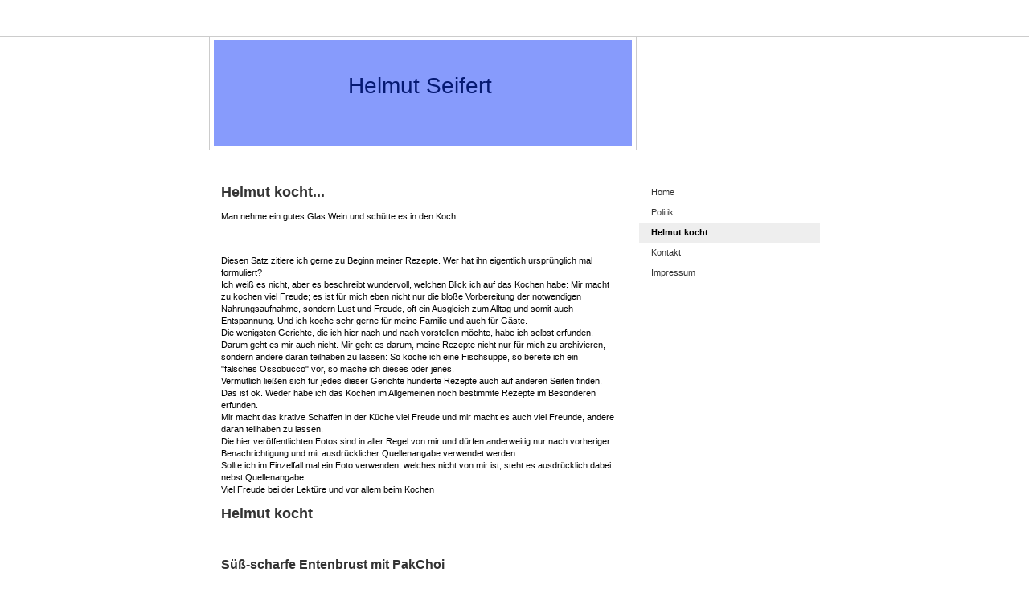

--- FILE ---
content_type: text/html; charset=UTF-8
request_url: https://www.helmut-seifert.de/helmut-kocht/
body_size: 20618
content:
<!DOCTYPE html>
<html lang="de"  ><head prefix="og: http://ogp.me/ns# fb: http://ogp.me/ns/fb# business: http://ogp.me/ns/business#">
    <meta http-equiv="Content-Type" content="text/html; charset=utf-8"/>
    <meta name="generator" content="IONOS MyWebsite"/>
        
    <link rel="dns-prefetch" href="//cdn.website-start.de/"/>
    <link rel="dns-prefetch" href="//102.mod.mywebsite-editor.com"/>
    <link rel="dns-prefetch" href="https://102.sb.mywebsite-editor.com/"/>
    <link rel="shortcut icon" href="//cdn.website-start.de/favicon.ico"/>
        <title>Helmut Seifert - Helmut kocht</title>
    
    

<meta name="format-detection" content="telephone=no"/>
        <meta name="keywords" content="Coaching, Fachkräfte, Führungskräfte, Recruiting, Personalbeschaffung, Kommunikation, Recruitment, Personalführung, Troubleshooting"/>
            <meta name="description" content="Neue Seite"/>
            <meta name="robots" content="index,follow"/>
        <link href="https://www.helmut-seifert.de/s/style/layout.css?1691750097" rel="stylesheet" type="text/css"/>
    <link href="https://www.helmut-seifert.de/s/style/main.css?1691750097" rel="stylesheet" type="text/css"/>
    <link href="https://www.helmut-seifert.de/s/style/font.css?1691750097" rel="stylesheet" type="text/css"/>
    <link href="//cdn.website-start.de/app/cdn/min/group/web.css?1763478093678" rel="stylesheet" type="text/css"/>
<link href="//cdn.website-start.de/app/cdn/min/moduleserver/css/de_DE/common,shoppingbasket?1763478093678" rel="stylesheet" type="text/css"/>
    <link href="https://102.sb.mywebsite-editor.com/app/logstate2-css.php?site=128797106&amp;t=1768353853" rel="stylesheet" type="text/css"/>

<script type="text/javascript">
    /* <![CDATA[ */
var stagingMode = '';
    /* ]]> */
</script>
<script src="https://102.sb.mywebsite-editor.com/app/logstate-js.php?site=128797106&amp;t=1768353853"></script>
    <script type="text/javascript">
    /* <![CDATA[ */
    var systemurl = 'https://102.sb.mywebsite-editor.com/';
    var webPath = '/';
    var proxyName = '';
    var webServerName = 'www.helmut-seifert.de';
    var sslServerUrl = 'https://www.helmut-seifert.de';
    var nonSslServerUrl = 'http://www.helmut-seifert.de';
    var webserverProtocol = 'http://';
    var nghScriptsUrlPrefix = '//102.mod.mywebsite-editor.com';
    var sessionNamespace = 'DIY_SB';
    var jimdoData = {
        cdnUrl:  '//cdn.website-start.de/',
        messages: {
            lightBox: {
    image : 'Bild',
    of: 'von'
}

        },
        isTrial: 0,
        pageId: 924658354    };
    var script_basisID = "128797106";

    diy = window.diy || {};
    diy.web = diy.web || {};

        diy.web.jsBaseUrl = "//cdn.website-start.de/s/build/";

    diy.context = diy.context || {};
    diy.context.type = diy.context.type || 'web';
    /* ]]> */
</script>

<script type="text/javascript" src="//cdn.website-start.de/app/cdn/min/group/web.js?1763478093678" crossorigin="anonymous"></script><script type="text/javascript" src="//cdn.website-start.de/s/build/web.bundle.js?1763478093678" crossorigin="anonymous"></script><script src="//cdn.website-start.de/app/cdn/min/moduleserver/js/de_DE/common,shoppingbasket?1763478093678"></script>
<script type="text/javascript" src="https://cdn.website-start.de/proxy/apps/oumae4/resource/dependencies/"></script><script type="text/javascript">
                    if (typeof require !== 'undefined') {
                        require.config({
                            waitSeconds : 10,
                            baseUrl : 'https://cdn.website-start.de/proxy/apps/oumae4/js/'
                        });
                    }
                </script><script type="text/javascript" src="//cdn.website-start.de/app/cdn/min/group/pfcsupport.js?1763478093678" crossorigin="anonymous"></script>    <meta property="og:type" content="business.business"/>
    <meta property="og:url" content="https://www.helmut-seifert.de/helmut-kocht/"/>
    <meta property="og:title" content="Helmut Seifert - Helmut kocht"/>
            <meta property="og:description" content="Neue Seite"/>
                <meta property="og:image" content="https://www.helmut-seifert.de/s/misc/logo.jpg?t=1766949358"/>
        <meta property="business:contact_data:country_name" content="Deutschland"/>
    
    
    
    
    
    
    
    
<link href="https://cdn.website-start.de/proxy/apps/b4rna7/s/diy/basic/public/css/basic.css?rev-1572431625=" rel="stylesheet" type="text/css"/><link href="https://cdn.website-start.de/proxy/apps/b4rna7/s/blog/multiMediaDiary/public/css/web.css?rev-1572431625=" rel="stylesheet" type="text/css"/><link href="https://cdn.website-start.de/proxy/apps/b4rna7/s/ui/fancybox/public/css/jquery.fancybox.css?rev-1572431625=" rel="stylesheet" type="text/css"/></head>


<body class="body diyBgActive  cc-pagemode-default diy-market-de_DE" data-pageid="924658354" id="page-924658354">
    
    <div class="diyw">
        <div class="diyweb">
<div id="container">
<div id="wrapper">
<div id="header">
<style type="text/css" media="all">
.diyw div#emotion-header {
        max-width: 520px;
        max-height: 132px;
                background: #EEEEEE;
    }

.diyw div#emotion-header-title-bg {
    left: 0%;
    top: 0%;
    width: 100%;
    height: 100%;

    background-color: #879bfc;
    opacity: 1.00;
    filter: alpha(opacity = 100);
    }
.diyw img#emotion-header-logo {
    left: 37.42%;
    top: 0.00%;
    background: transparent;
            width: 24.81%;
        height: 95.45%;
                border: none;
        padding: 3px;
                display: none;
    }

.diyw div#emotion-header strong#emotion-header-title {
    left: 0%;
    top: 32%;
    color: #051972;
        font: normal normal 28px/120% Helvetica, 'Helvetica Neue', 'Trebuchet MS', sans-serif;
}

.diyw div#emotion-no-bg-container{
    max-height: 132px;
}

.diyw div#emotion-no-bg-container .emotion-no-bg-height {
    margin-top: 25.38%;
}
</style>
<div id="emotion-header" data-action="loadView" data-params="active" data-imagescount="0">
    
        <div id="ehSlideshowPlaceholder">
            <div id="ehSlideShow">
                <div class="slide-container">
                                </div>
            </div>
        </div>


        <script type="text/javascript">
        //<![CDATA[
                diy.module.emotionHeader.slideShow.init({ slides: [] });
        //]]>
        </script>

            <div id="emotion-no-bg-container">
            <div class="emotion-no-bg-height"></div>
        </div>
    
                        <a href="https://www.helmut-seifert.de/">
        
                    <img id="emotion-header-logo" src="https://www.helmut-seifert.de/s/misc/logo.jpg?t=1766949358" alt=""/>
        
                    </a>
            
                  	<div id="emotion-header-title-bg"></div>
    
            <strong id="emotion-header-title" style="text-align: center">Helmut Seifert</strong>
                    <div class="notranslate">
                <svg xmlns="http://www.w3.org/2000/svg" version="1.1" id="emotion-header-title-svg" viewBox="0 0 520 132" preserveAspectRatio="xMinYMin meet"><text style="font-family:Helvetica, 'Helvetica Neue', 'Trebuchet MS', sans-serif;font-size:28px;font-style:normal;font-weight:normal;fill:#051972;line-height:1.2em;"><tspan x="50%" style="text-anchor: middle" dy="0.95em">Helmut Seifert</tspan></text></svg>
            </div>
            
    
    <script type="text/javascript">
    //<![CDATA[
    (function ($) {
        function enableSvgTitle() {
                        var titleSvg = $('svg#emotion-header-title-svg'),
                titleHtml = $('#emotion-header-title'),
                emoWidthAbs = 520,
                emoHeightAbs = 132,
                offsetParent,
                titlePosition,
                svgBoxWidth,
                svgBoxHeight;

                        if (titleSvg.length && titleHtml.length) {
                offsetParent = titleHtml.offsetParent();
                titlePosition = titleHtml.position();
                svgBoxWidth = titleHtml.width();
                svgBoxHeight = titleHtml.height();

                                titleSvg.get(0).setAttribute('viewBox', '0 0 ' + svgBoxWidth + ' ' + svgBoxHeight);
                titleSvg.css({
                   left: Math.roundTo(100 * titlePosition.left / offsetParent.width(), 3) + '%',
                   top: Math.roundTo(100 * titlePosition.top / offsetParent.height(), 3) + '%',
                   width: Math.roundTo(100 * svgBoxWidth / emoWidthAbs, 3) + '%',
                   height: Math.roundTo(100 * svgBoxHeight / emoHeightAbs, 3) + '%'
                });

                titleHtml.css('visibility','hidden');
                titleSvg.css('visibility','visible');
            }
        }

        
            var posFunc = function($, overrideSize) {
                var elems = [], containerWidth, containerHeight;
                                    elems.push({
                        selector: '#emotion-header-title',
                        overrideSize: true,
                        horPos: 48.93,
                        vertPos: 39.74                    });
                    lastTitleWidth = $('#emotion-header-title').width();
                                                elems.push({
                    selector: '#emotion-header-title-bg',
                    horPos: 0,
                    vertPos: 0                });
                                
                containerWidth = parseInt('520');
                containerHeight = parseInt('132');

                for (var i = 0; i < elems.length; ++i) {
                    var el = elems[i],
                        $el = $(el.selector),
                        pos = {
                            left: el.horPos,
                            top: el.vertPos
                        };
                    if (!$el.length) continue;
                    var anchorPos = $el.anchorPosition();
                    anchorPos.$container = $('#emotion-header');

                    if (overrideSize === true || el.overrideSize === true) {
                        anchorPos.setContainerSize(containerWidth, containerHeight);
                    } else {
                        anchorPos.setContainerSize(null, null);
                    }

                    var pxPos = anchorPos.fromAnchorPosition(pos),
                        pcPos = anchorPos.toPercentPosition(pxPos);

                    var elPos = {};
                    if (!isNaN(parseFloat(pcPos.top)) && isFinite(pcPos.top)) {
                        elPos.top = pcPos.top + '%';
                    }
                    if (!isNaN(parseFloat(pcPos.left)) && isFinite(pcPos.left)) {
                        elPos.left = pcPos.left + '%';
                    }
                    $el.css(elPos);
                }

                // switch to svg title
                enableSvgTitle();
            };

                        var $emotionImg = jQuery('#emotion-header-img');
            if ($emotionImg.length > 0) {
                // first position the element based on stored size
                posFunc(jQuery, true);

                // trigger reposition using the real size when the element is loaded
                var ehLoadEvTriggered = false;
                $emotionImg.one('load', function(){
                    posFunc(jQuery);
                    ehLoadEvTriggered = true;
                                    }).each(function() {
                                        if(this.complete || typeof this.complete === 'undefined') {
                        jQuery(this).load();
                    }
                });

                                noLoadTriggeredTimeoutId = setTimeout(function() {
                    if (!ehLoadEvTriggered) {
                        posFunc(jQuery);
                    }
                    window.clearTimeout(noLoadTriggeredTimeoutId)
                }, 5000);//after 5 seconds
            } else {
                jQuery(function(){
                    posFunc(jQuery);
                });
            }

                        if (jQuery.isBrowser && jQuery.isBrowser.ie8) {
                var longTitleRepositionCalls = 0;
                longTitleRepositionInterval = setInterval(function() {
                    if (lastTitleWidth > 0 && lastTitleWidth != jQuery('#emotion-header-title').width()) {
                        posFunc(jQuery);
                    }
                    longTitleRepositionCalls++;
                    // try this for 5 seconds
                    if (longTitleRepositionCalls === 5) {
                        window.clearInterval(longTitleRepositionInterval);
                    }
                }, 1000);//each 1 second
            }

            }(jQuery));
    //]]>
    </script>

    </div>
</div>

<div id="content">
	<div class="gutter">
        <div id="content_area">
        	<div id="content_start"></div>
        	
        
        <div id="matrix_1027249304" class="sortable-matrix" data-matrixId="1027249304"><div class="n module-type-header diyfeLiveArea "> <h1><span class="diyfeDecoration">Helmut kocht...</span></h1> </div><div class="n module-type-text diyfeLiveArea "> <p>Man nehme ein gutes Glas Wein und schütte es in den Koch...</p>
<p> </p>
<p> </p> </div><div class="n module-type-text diyfeLiveArea "> <p>Diesen Satz zitiere ich gerne zu Beginn meiner Rezepte. Wer hat ihn eigentlich ursprünglich mal formuliert?<br/>
Ich weiß es nicht, aber es beschreibt wundervoll, welchen Blick ich auf das Kochen habe: Mir macht zu kochen viel Freude; es ist für mich eben nicht nur die bloße Vorbereitung der notwendigen
Nahrungsaufnahme, sondern Lust und Freude, oft ein Ausgleich zum Alltag und somit auch Entspannung. Und ich koche sehr gerne für meine Familie und auch für Gäste.<br/>
Die wenigsten Gerichte, die ich hier nach und nach vorstellen möchte, habe ich selbst erfunden. Darum geht es mir auch nicht. Mir geht es darum, meine Rezepte nicht nur für mich zu archivieren,
sondern andere daran teilhaben zu lassen: So koche ich eine Fischsuppe, so bereite ich ein "falsches Ossobucco" vor, so mache ich dieses oder jenes.<br/>
Vermutlich ließen sich für jedes dieser Gerichte hunderte Rezepte auch auf anderen Seiten finden. Das ist ok. Weder habe ich das Kochen im Allgemeinen noch bestimmte Rezepte im Besonderen
erfunden.<br/>
Mir macht das krative Schaffen in der Küche viel Freude und mir macht es auch viel Freunde, andere daran teilhaben zu lassen.<br/>
Die hier veröffentlichten Fotos sind in aller Regel von mir und dürfen anderweitig nur nach vorheriger Benachrichtigung und mit ausdrücklicher Quellenangabe verwendet werden.<br/>
Sollte ich im Einzelfall mal ein Foto verwenden, welches nicht von mir ist, steht es ausdrücklich dabei nebst Quellenangabe.<br/>
Viel Freude bei der Lektüre und vor allem beim Kochen</p> </div><div class="n module-type-webcomponent-multiMediaDiary diyfeLiveArea "> <div id="webcomponent_4aaa1875-e89f-46e2-b474-87ee966342b8_web" class="diysdk_blog_multiMediaDiary web_view webcomponent diyApp">
<div class="webcomponentBlog">
    <h1>Helmut kocht</h1>
    <div class="webContent">
            <div data-articleId="8784f90a-ac74-450b-9f99-c154d44707e1" class="article" id="article-8784f90a-ac74-450b-9f99-c154d44707e1">
        <div class="articleTitle">
            <h2>Süß-scharfe Entenbrust mit PakChoi</h2>
        </div>
        <div class="date">
            29. Sep. 2024         </div>
        <div class="articleContent"></div>    <link rel="stylesheet" type="text/css" href="https://cdn.website-start.de/proxy/apps/b4rna7/s/blog/multiMediaDiary/public/wowSlider/css/native.css"/>
    <style>

        #article-8784f90a-ac74-450b-9f99-c154d44707e1 .wowslider-container {
            margin: 0px auto 93px;
        }
        #article-8784f90a-ac74-450b-9f99-c154d44707e1 .wowslider-container .ws_thumbs {
            bottom:-77.5px;
        }
        #article-8784f90a-ac74-450b-9f99-c154d44707e1 .wowslider-container .ws_bullets{
            bottom: 93px;
        }
        #article-8784f90a-ac74-450b-9f99-c154d44707e1 .wowslider-container .ws_images ul{
            animation: wsBasic 36s infinite;
            -moz-animation: wsBasic 36s infinite;
            -webkit-animation: wsBasic 36s infinite;
        }

        #article-8784f90a-ac74-450b-9f99-c154d44707e1 .wowslider-container .ws_thumbs a {
            margin:0.53763440860215%;
            padding: 0.7168458781362%;
            width: 8.6021505376344%;
        }
        #article-8784f90a-ac74-450b-9f99-c154d44707e1 @keyframes wsBasic {
            0%{left:-0%} 5.56%{left:-0%} 11.12%{left:-100%} 16.68%{left:-100%} 22.24%{left:-200%} 27.8%{left:-200%} 33.36%{left:-300%} 38.92%{left:-300%} 44.48%{left:-400%} 50.04%{left:-400%} 55.6%{left:-500%} 61.16%{left:-500%} 66.72%{left:-600%} 72.28%{left:-600%} 77.84%{left:-700%} 83.4%{left:-700%} 88.96%{left:-800%} 94.52%{left:-800%}         }
        #article-8784f90a-ac74-450b-9f99-c154d44707e1 @-moz-keyframes wsBasic {
            0%{left:-0%} 5.56%{left:-0%} 11.12%{left:-100%} 16.68%{left:-100%} 22.24%{left:-200%} 27.8%{left:-200%} 33.36%{left:-300%} 38.92%{left:-300%} 44.48%{left:-400%} 50.04%{left:-400%} 55.6%{left:-500%} 61.16%{left:-500%} 66.72%{left:-600%} 72.28%{left:-600%} 77.84%{left:-700%} 83.4%{left:-700%} 88.96%{left:-800%} 94.52%{left:-800%}         }
        #article-8784f90a-ac74-450b-9f99-c154d44707e1 @-webkit-keyframes wsBasic {
            0%{left:-0%} 5.56%{left:-0%} 11.12%{left:-100%} 16.68%{left:-100%} 22.24%{left:-200%} 27.8%{left:-200%} 33.36%{left:-300%} 38.92%{left:-300%} 44.48%{left:-400%} 50.04%{left:-400%} 55.6%{left:-500%} 61.16%{left:-500%} 66.72%{left:-600%} 72.28%{left:-600%} 77.84%{left:-700%} 83.4%{left:-700%} 88.96%{left:-800%} 94.52%{left:-800%}     }
    #article-8784f90a-ac74-450b-9f99-c154d44707e1 .wowslider-container .ws_thumbs div {
            width:558px;
    }
    #article-8784f90a-ac74-450b-9f99-c154d44707e1 .wowslider-container .ws_thumbs img
    {
        width: 48px;
        height: 48px;
    }
    </style>

    <div class="blog-slideshow-img">
        <div class="wowslider-container">
    	    <div class="ws_images">
    	        <ul>
                                            <li><img src="https://cdn.website-start.de/proxy/apps/b4rna7/uploads/blog/instances/85774C83-60DF-4709-9D6F-443366943B30/wcinstances/multiMediaDiary/4aaa1875-e89f-46e2-b474-87ee966342b8/articles/8784f90a-ac74-450b-9f99-c154d44707e1/articleImages/074a95b3-90b5-48bb-beda-2cda31c9f3f6/slide_img_3184.jpg" alt="" title="die marinierte Entenbrust" id="wows1_0"/></li>
                                                <li><img src="https://cdn.website-start.de/proxy/apps/b4rna7/uploads/blog/instances/85774C83-60DF-4709-9D6F-443366943B30/wcinstances/multiMediaDiary/4aaa1875-e89f-46e2-b474-87ee966342b8/articles/8784f90a-ac74-450b-9f99-c154d44707e1/articleImages/01d6d15c-e06e-4a02-80a7-21ac4aca68b9/slide_img_3186.jpg" alt="" title="ich hab' da mal was vorbereitet" id="wows1_1"/></li>
                                                <li><img src="https://cdn.website-start.de/proxy/apps/b4rna7/uploads/blog/instances/85774C83-60DF-4709-9D6F-443366943B30/wcinstances/multiMediaDiary/4aaa1875-e89f-46e2-b474-87ee966342b8/articles/8784f90a-ac74-450b-9f99-c154d44707e1/articleImages/44cd43c6-abdf-4ea9-a2a6-850b24a285f1/slide_img_3187.jpg" alt="" title="Sesamöl im Wok" id="wows1_2"/></li>
                                                <li><img src="https://cdn.website-start.de/proxy/apps/b4rna7/uploads/blog/instances/85774C83-60DF-4709-9D6F-443366943B30/wcinstances/multiMediaDiary/4aaa1875-e89f-46e2-b474-87ee966342b8/articles/8784f90a-ac74-450b-9f99-c154d44707e1/articleImages/7a84733b-0d98-4b5b-a112-ed8b61ddbb59/slide_img_3188.jpg" alt="" title="erst die Hautseite anbraten" id="wows1_3"/></li>
                                                <li><img src="https://cdn.website-start.de/proxy/apps/b4rna7/uploads/blog/instances/85774C83-60DF-4709-9D6F-443366943B30/wcinstances/multiMediaDiary/4aaa1875-e89f-46e2-b474-87ee966342b8/articles/8784f90a-ac74-450b-9f99-c154d44707e1/articleImages/70f946a8-8eda-4f08-940a-6b8cd1ddf443/slide_img_3191.jpg" alt="" title="Wurzeln und Frühlingszwiebeln zuerst" id="wows1_4"/></li>
                                                <li><img src="https://cdn.website-start.de/proxy/apps/b4rna7/uploads/blog/instances/85774C83-60DF-4709-9D6F-443366943B30/wcinstances/multiMediaDiary/4aaa1875-e89f-46e2-b474-87ee966342b8/articles/8784f90a-ac74-450b-9f99-c154d44707e1/articleImages/520fda16-af5a-4a34-b204-682c5dfb7d10/slide_img_3190.jpg" alt="" title="auch die Unterseite gut anbraten" id="wows1_5"/></li>
                                                <li><img src="https://cdn.website-start.de/proxy/apps/b4rna7/uploads/blog/instances/85774C83-60DF-4709-9D6F-443366943B30/wcinstances/multiMediaDiary/4aaa1875-e89f-46e2-b474-87ee966342b8/articles/8784f90a-ac74-450b-9f99-c154d44707e1/articleImages/7ba4c7ce-2542-4a88-ae75-2bd805a905a7/slide_img_3193.jpg" alt="" title="PakChoi dazu" id="wows1_6"/></li>
                                                <li><img src="https://cdn.website-start.de/proxy/apps/b4rna7/uploads/blog/instances/85774C83-60DF-4709-9D6F-443366943B30/wcinstances/multiMediaDiary/4aaa1875-e89f-46e2-b474-87ee966342b8/articles/8784f90a-ac74-450b-9f99-c154d44707e1/articleImages/aeab8480-fe44-40de-942d-d8e24dec44f8/slide_img_3195.jpg" alt="" title="Zitronenabrieb" id="wows1_7"/></li>
                                                <li><img src="https://cdn.website-start.de/proxy/apps/b4rna7/uploads/blog/instances/85774C83-60DF-4709-9D6F-443366943B30/wcinstances/multiMediaDiary/4aaa1875-e89f-46e2-b474-87ee966342b8/articles/8784f90a-ac74-450b-9f99-c154d44707e1/articleImages/4c32fa22-f0de-41c9-828d-94c1e3044a27/slide_img_3197.jpg" alt="" title="mit Koriander servieren" id="wows1_8"/></li>
                                        </ul>
            </div>
            <div class="ws_thumbs">
                <div>
                                            <a href="#" title="die marinierte Entenbrust"><img src="https://cdn.website-start.de/proxy/apps/b4rna7/uploads/blog/instances/85774C83-60DF-4709-9D6F-443366943B30/wcinstances/multiMediaDiary/4aaa1875-e89f-46e2-b474-87ee966342b8/articles/8784f90a-ac74-450b-9f99-c154d44707e1/articleImages/074a95b3-90b5-48bb-beda-2cda31c9f3f6/filmstrip_img_3184.jpg" alt=""/></a>
                                                <a href="#" title="ich hab' da mal was vorbereitet"><img src="https://cdn.website-start.de/proxy/apps/b4rna7/uploads/blog/instances/85774C83-60DF-4709-9D6F-443366943B30/wcinstances/multiMediaDiary/4aaa1875-e89f-46e2-b474-87ee966342b8/articles/8784f90a-ac74-450b-9f99-c154d44707e1/articleImages/01d6d15c-e06e-4a02-80a7-21ac4aca68b9/filmstrip_img_3186.jpg" alt=""/></a>
                                                <a href="#" title="Sesamöl im Wok"><img src="https://cdn.website-start.de/proxy/apps/b4rna7/uploads/blog/instances/85774C83-60DF-4709-9D6F-443366943B30/wcinstances/multiMediaDiary/4aaa1875-e89f-46e2-b474-87ee966342b8/articles/8784f90a-ac74-450b-9f99-c154d44707e1/articleImages/44cd43c6-abdf-4ea9-a2a6-850b24a285f1/filmstrip_img_3187.jpg" alt=""/></a>
                                                <a href="#" title="erst die Hautseite anbraten"><img src="https://cdn.website-start.de/proxy/apps/b4rna7/uploads/blog/instances/85774C83-60DF-4709-9D6F-443366943B30/wcinstances/multiMediaDiary/4aaa1875-e89f-46e2-b474-87ee966342b8/articles/8784f90a-ac74-450b-9f99-c154d44707e1/articleImages/7a84733b-0d98-4b5b-a112-ed8b61ddbb59/filmstrip_img_3188.jpg" alt=""/></a>
                                                <a href="#" title="Wurzeln und Frühlingszwiebeln zuerst"><img src="https://cdn.website-start.de/proxy/apps/b4rna7/uploads/blog/instances/85774C83-60DF-4709-9D6F-443366943B30/wcinstances/multiMediaDiary/4aaa1875-e89f-46e2-b474-87ee966342b8/articles/8784f90a-ac74-450b-9f99-c154d44707e1/articleImages/70f946a8-8eda-4f08-940a-6b8cd1ddf443/filmstrip_img_3191.jpg" alt=""/></a>
                                                <a href="#" title="auch die Unterseite gut anbraten"><img src="https://cdn.website-start.de/proxy/apps/b4rna7/uploads/blog/instances/85774C83-60DF-4709-9D6F-443366943B30/wcinstances/multiMediaDiary/4aaa1875-e89f-46e2-b474-87ee966342b8/articles/8784f90a-ac74-450b-9f99-c154d44707e1/articleImages/520fda16-af5a-4a34-b204-682c5dfb7d10/filmstrip_img_3190.jpg" alt=""/></a>
                                                <a href="#" title="PakChoi dazu"><img src="https://cdn.website-start.de/proxy/apps/b4rna7/uploads/blog/instances/85774C83-60DF-4709-9D6F-443366943B30/wcinstances/multiMediaDiary/4aaa1875-e89f-46e2-b474-87ee966342b8/articles/8784f90a-ac74-450b-9f99-c154d44707e1/articleImages/7ba4c7ce-2542-4a88-ae75-2bd805a905a7/filmstrip_img_3193.jpg" alt=""/></a>
                                                <a href="#" title="Zitronenabrieb"><img src="https://cdn.website-start.de/proxy/apps/b4rna7/uploads/blog/instances/85774C83-60DF-4709-9D6F-443366943B30/wcinstances/multiMediaDiary/4aaa1875-e89f-46e2-b474-87ee966342b8/articles/8784f90a-ac74-450b-9f99-c154d44707e1/articleImages/aeab8480-fe44-40de-942d-d8e24dec44f8/filmstrip_img_3195.jpg" alt=""/></a>
                                                <a href="#" title="mit Koriander servieren"><img src="https://cdn.website-start.de/proxy/apps/b4rna7/uploads/blog/instances/85774C83-60DF-4709-9D6F-443366943B30/wcinstances/multiMediaDiary/4aaa1875-e89f-46e2-b474-87ee966342b8/articles/8784f90a-ac74-450b-9f99-c154d44707e1/articleImages/4c32fa22-f0de-41c9-828d-94c1e3044a27/filmstrip_img_3197.jpg" alt=""/></a>
                                        </div>
            </div>
        </div>
    </div>
   <div class="clear"></div><div class="clear"></div>        <div class="toggleContentContainer" data-loadview="web-comments"></div>
        <div class="clear"></div>
        
                <a href="#" class="toggleContent" articleId="8784f90a-ac74-450b-9f99-c154d44707e1">
                    <span class="toggleText" data-toggleText="Kommentarformular ausblenden">
                       Kommentar hinzufügen                    </span>
                    <span class="icon icon-downarrow"></span>
                </a>

        
        <div class="toggleContentContainer" data-loadview="web-commentform"></div>
    </div>
        <div data-articleId="5ad2620d-3a53-4928-85f3-533dc2aaf467" class="article" id="article-5ad2620d-3a53-4928-85f3-533dc2aaf467">
        <div class="articleTitle">
            <h2>Makrele aus dem Ofen</h2>
        </div>
        <div class="date">
            2. Aug. 2024         </div>
        <div class="articleContent"></div>    <link rel="stylesheet" type="text/css" href="https://cdn.website-start.de/proxy/apps/b4rna7/s/blog/multiMediaDiary/public/wowSlider/css/native.css"/>
    <style>

        #article-5ad2620d-3a53-4928-85f3-533dc2aaf467 .wowslider-container {
            margin: 0px auto 93px;
        }
        #article-5ad2620d-3a53-4928-85f3-533dc2aaf467 .wowslider-container .ws_thumbs {
            bottom:-77.5px;
        }
        #article-5ad2620d-3a53-4928-85f3-533dc2aaf467 .wowslider-container .ws_bullets{
            bottom: 93px;
        }
        #article-5ad2620d-3a53-4928-85f3-533dc2aaf467 .wowslider-container .ws_images ul{
            animation: wsBasic 12s infinite;
            -moz-animation: wsBasic 12s infinite;
            -webkit-animation: wsBasic 12s infinite;
        }

        #article-5ad2620d-3a53-4928-85f3-533dc2aaf467 .wowslider-container .ws_thumbs a {
            margin:1.6129032258065%;
            padding: 2.1505376344086%;
            width: 25.806451612903%;
        }
        #article-5ad2620d-3a53-4928-85f3-533dc2aaf467 @keyframes wsBasic {
            0%{left:-0%} 16.67%{left:-0%} 33.34%{left:-100%} 50.01%{left:-100%} 66.68%{left:-200%} 83.35%{left:-200%}         }
        #article-5ad2620d-3a53-4928-85f3-533dc2aaf467 @-moz-keyframes wsBasic {
            0%{left:-0%} 16.67%{left:-0%} 33.34%{left:-100%} 50.01%{left:-100%} 66.68%{left:-200%} 83.35%{left:-200%}         }
        #article-5ad2620d-3a53-4928-85f3-533dc2aaf467 @-webkit-keyframes wsBasic {
            0%{left:-0%} 16.67%{left:-0%} 33.34%{left:-100%} 50.01%{left:-100%} 66.68%{left:-200%} 83.35%{left:-200%}     }
    #article-5ad2620d-3a53-4928-85f3-533dc2aaf467 .wowslider-container .ws_thumbs div {
            width:186px;
    }
    #article-5ad2620d-3a53-4928-85f3-533dc2aaf467 .wowslider-container .ws_thumbs img
    {
        width: 48px;
        height: 48px;
    }
    </style>

    <div class="blog-slideshow-img">
        <div class="wowslider-container">
    	    <div class="ws_images">
    	        <ul>
                                            <li><img src="https://cdn.website-start.de/proxy/apps/b4rna7/uploads/blog/instances/85774C83-60DF-4709-9D6F-443366943B30/wcinstances/multiMediaDiary/4aaa1875-e89f-46e2-b474-87ee966342b8/articles/5ad2620d-3a53-4928-85f3-533dc2aaf467/articleImages/6b986b6b-9027-4f68-bc56-94f558622411/slide_img_2891.jpg" alt="" title="frisch aus dem Ofen" id="wows1_0"/></li>
                                                <li><img src="https://cdn.website-start.de/proxy/apps/b4rna7/uploads/blog/instances/85774C83-60DF-4709-9D6F-443366943B30/wcinstances/multiMediaDiary/4aaa1875-e89f-46e2-b474-87ee966342b8/articles/5ad2620d-3a53-4928-85f3-533dc2aaf467/articleImages/97abb15e-a166-4807-aea1-e974aecd2e29/slide_img_2890.jpg" alt="" title="so geht's rein, links und rechts etwas Wein" id="wows1_1"/></li>
                                                <li><img src="https://cdn.website-start.de/proxy/apps/b4rna7/uploads/blog/instances/85774C83-60DF-4709-9D6F-443366943B30/wcinstances/multiMediaDiary/4aaa1875-e89f-46e2-b474-87ee966342b8/articles/5ad2620d-3a53-4928-85f3-533dc2aaf467/articleImages/f8f1d49a-8b58-4772-a21a-9259d09fe1aa/slide_img_2889.jpg" alt="" title="frisch gewaschen" id="wows1_2"/></li>
                                        </ul>
            </div>
            <div class="ws_thumbs">
                <div>
                                            <a href="#" title="frisch aus dem Ofen"><img src="https://cdn.website-start.de/proxy/apps/b4rna7/uploads/blog/instances/85774C83-60DF-4709-9D6F-443366943B30/wcinstances/multiMediaDiary/4aaa1875-e89f-46e2-b474-87ee966342b8/articles/5ad2620d-3a53-4928-85f3-533dc2aaf467/articleImages/6b986b6b-9027-4f68-bc56-94f558622411/filmstrip_img_2891.jpg" alt=""/></a>
                                                <a href="#" title="so geht's rein, links und rechts etwas Wein"><img src="https://cdn.website-start.de/proxy/apps/b4rna7/uploads/blog/instances/85774C83-60DF-4709-9D6F-443366943B30/wcinstances/multiMediaDiary/4aaa1875-e89f-46e2-b474-87ee966342b8/articles/5ad2620d-3a53-4928-85f3-533dc2aaf467/articleImages/97abb15e-a166-4807-aea1-e974aecd2e29/filmstrip_img_2890.jpg" alt=""/></a>
                                                <a href="#" title="frisch gewaschen"><img src="https://cdn.website-start.de/proxy/apps/b4rna7/uploads/blog/instances/85774C83-60DF-4709-9D6F-443366943B30/wcinstances/multiMediaDiary/4aaa1875-e89f-46e2-b474-87ee966342b8/articles/5ad2620d-3a53-4928-85f3-533dc2aaf467/articleImages/f8f1d49a-8b58-4772-a21a-9259d09fe1aa/filmstrip_img_2889.jpg" alt=""/></a>
                                        </div>
            </div>
        </div>
    </div>
   <div class="clear"></div><div class="clear"></div>        <div class="toggleContentContainer" data-loadview="web-comments"></div>
        <div class="clear"></div>
        
                <a href="#" class="toggleContent" articleId="5ad2620d-3a53-4928-85f3-533dc2aaf467">
                    <span class="toggleText" data-toggleText="Kommentarformular ausblenden">
                       Kommentar hinzufügen                    </span>
                    <span class="icon icon-downarrow"></span>
                </a>

        
        <div class="toggleContentContainer" data-loadview="web-commentform"></div>
    </div>
        <div data-articleId="18d99291-a296-44fe-9721-6ce605c31260" class="article" id="article-18d99291-a296-44fe-9721-6ce605c31260">
        <div class="articleTitle">
            <h2>Bigbeerpannkoken</h2>
        </div>
        <div class="date">
            15. Juli 2024         </div>
        <div class="articleContent"></div>    <div class="blog-thumb-img">
                    <a class="article_thumb" rel="article-18d99291-a296-44fe-9721-6ce605c31260" href="https://cdn.website-start.de/proxy/apps/b4rna7/uploads/blog/instances/85774C83-60DF-4709-9D6F-443366943B30/wcinstances/multiMediaDiary/4aaa1875-e89f-46e2-b474-87ee966342b8/articles/18d99291-a296-44fe-9721-6ce605c31260/articleImages/14e43b41-6338-42c8-9e47-d5884cf82d39/98264127_3019621091461464_1384795244045795328_n.jpg">
                <span class="article_thumb_border">
                            <img src="https://cdn.website-start.de/proxy/apps/b4rna7/uploads/blog/instances/85774C83-60DF-4709-9D6F-443366943B30/wcinstances/multiMediaDiary/4aaa1875-e89f-46e2-b474-87ee966342b8/articles/18d99291-a296-44fe-9721-6ce605c31260/articleImages/14e43b41-6338-42c8-9e47-d5884cf82d39/thumb_98264127_3019621091461464_1384795244045795328_n.jpg" alt="" title=""/>
                            </span>
                </a>
                                <a class="article_thumb" rel="article-18d99291-a296-44fe-9721-6ce605c31260" href="https://cdn.website-start.de/proxy/apps/b4rna7/uploads/blog/instances/85774C83-60DF-4709-9D6F-443366943B30/wcinstances/multiMediaDiary/4aaa1875-e89f-46e2-b474-87ee966342b8/articles/18d99291-a296-44fe-9721-6ce605c31260/articleImages/73dd0b4d-22ec-41f1-ad54-8abf10d076b4/98181316_3019621198128120_3000300020810383360_n.jpg">
                <span class="article_thumb_border">
                            <img src="https://cdn.website-start.de/proxy/apps/b4rna7/uploads/blog/instances/85774C83-60DF-4709-9D6F-443366943B30/wcinstances/multiMediaDiary/4aaa1875-e89f-46e2-b474-87ee966342b8/articles/18d99291-a296-44fe-9721-6ce605c31260/articleImages/73dd0b4d-22ec-41f1-ad54-8abf10d076b4/thumb_98181316_3019621198128120_3000300020810383360_n.jpg" alt="" title=""/>
                            </span>
                </a>
                                <a class="article_thumb" rel="article-18d99291-a296-44fe-9721-6ce605c31260" href="https://cdn.website-start.de/proxy/apps/b4rna7/uploads/blog/instances/85774C83-60DF-4709-9D6F-443366943B30/wcinstances/multiMediaDiary/4aaa1875-e89f-46e2-b474-87ee966342b8/articles/18d99291-a296-44fe-9721-6ce605c31260/articleImages/f8c7dde8-07b8-4c9c-ac25-8d0c034719aa/97988174_3019621381461435_3283907551862718464_n.jpg">
                <span class="article_thumb_border">
                            <img src="https://cdn.website-start.de/proxy/apps/b4rna7/uploads/blog/instances/85774C83-60DF-4709-9D6F-443366943B30/wcinstances/multiMediaDiary/4aaa1875-e89f-46e2-b474-87ee966342b8/articles/18d99291-a296-44fe-9721-6ce605c31260/articleImages/f8c7dde8-07b8-4c9c-ac25-8d0c034719aa/thumb_97988174_3019621381461435_3283907551862718464_n.jpg" alt="" title=""/>
                            </span>
                </a>
                                <a class="article_thumb" rel="article-18d99291-a296-44fe-9721-6ce605c31260" href="https://cdn.website-start.de/proxy/apps/b4rna7/uploads/blog/instances/85774C83-60DF-4709-9D6F-443366943B30/wcinstances/multiMediaDiary/4aaa1875-e89f-46e2-b474-87ee966342b8/articles/18d99291-a296-44fe-9721-6ce605c31260/articleImages/e595a009-d158-4fe8-bcca-0d7be4a3b401/img_2817.jpg">
                <span class="article_thumb_border">
                            <img src="https://cdn.website-start.de/proxy/apps/b4rna7/uploads/blog/instances/85774C83-60DF-4709-9D6F-443366943B30/wcinstances/multiMediaDiary/4aaa1875-e89f-46e2-b474-87ee966342b8/articles/18d99291-a296-44fe-9721-6ce605c31260/articleImages/e595a009-d158-4fe8-bcca-0d7be4a3b401/thumb_img_2817.jpg" alt="" title=""/>
                            </span>
                </a>
                                <a class="article_thumb" rel="article-18d99291-a296-44fe-9721-6ce605c31260" href="https://cdn.website-start.de/proxy/apps/b4rna7/uploads/blog/instances/85774C83-60DF-4709-9D6F-443366943B30/wcinstances/multiMediaDiary/4aaa1875-e89f-46e2-b474-87ee966342b8/articles/18d99291-a296-44fe-9721-6ce605c31260/articleImages/7a474e4a-6123-4659-a6ad-8baf81adaeee/img_2816.jpg">
                <span class="article_thumb_border">
                            <img src="https://cdn.website-start.de/proxy/apps/b4rna7/uploads/blog/instances/85774C83-60DF-4709-9D6F-443366943B30/wcinstances/multiMediaDiary/4aaa1875-e89f-46e2-b474-87ee966342b8/articles/18d99291-a296-44fe-9721-6ce605c31260/articleImages/7a474e4a-6123-4659-a6ad-8baf81adaeee/thumb_img_2816.jpg" alt="" title=""/>
                            </span>
                </a>
                                <a class="article_thumb" rel="article-18d99291-a296-44fe-9721-6ce605c31260" href="https://cdn.website-start.de/proxy/apps/b4rna7/uploads/blog/instances/85774C83-60DF-4709-9D6F-443366943B30/wcinstances/multiMediaDiary/4aaa1875-e89f-46e2-b474-87ee966342b8/articles/18d99291-a296-44fe-9721-6ce605c31260/articleImages/7b9c043d-68cf-4511-af20-17d272dbdf20/98264127_3019621298128110_2167805861286641664_n.jpg">
                <span class="article_thumb_border">
                            <img src="https://cdn.website-start.de/proxy/apps/b4rna7/uploads/blog/instances/85774C83-60DF-4709-9D6F-443366943B30/wcinstances/multiMediaDiary/4aaa1875-e89f-46e2-b474-87ee966342b8/articles/18d99291-a296-44fe-9721-6ce605c31260/articleImages/7b9c043d-68cf-4511-af20-17d272dbdf20/thumb_98264127_3019621298128110_2167805861286641664_n.jpg" alt="" title=""/>
                            </span>
                </a>
                    </div>
   <div class="clear"></div><div class="clear"></div>        <div class="toggleContentContainer" data-loadview="web-comments"></div>
        <div class="clear"></div>
        
                <a href="#" class="toggleContent" articleId="18d99291-a296-44fe-9721-6ce605c31260">
                    <span class="toggleText" data-toggleText="Kommentarformular ausblenden">
                       Kommentar hinzufügen                    </span>
                    <span class="icon icon-downarrow"></span>
                </a>

        
        <div class="toggleContentContainer" data-loadview="web-commentform"></div>
    </div>
        <div data-articleId="7a6337ca-1781-4a93-987c-7f81e228f499" class="article" id="article-7a6337ca-1781-4a93-987c-7f81e228f499">
        <div class="articleTitle">
            <h2>Gemüsepasta</h2>
        </div>
        <div class="date">
            15. Juli 2024         </div>
        <div class="articleContent"></div>    <div class="blog-img">
                <img src="https://cdn.website-start.de/proxy/apps/b4rna7/uploads/blog/instances/85774C83-60DF-4709-9D6F-443366943B30/wcinstances/multiMediaDiary/4aaa1875-e89f-46e2-b474-87ee966342b8/articles/7a6337ca-1781-4a93-987c-7f81e228f499/articleImages/befaa6e4-17f5-448b-b4f3-9573366c9c75/img_2818.jpg" alt="" title="Gemüsepasta"/>
                        <img src="https://cdn.website-start.de/proxy/apps/b4rna7/uploads/blog/instances/85774C83-60DF-4709-9D6F-443366943B30/wcinstances/multiMediaDiary/4aaa1875-e89f-46e2-b474-87ee966342b8/articles/7a6337ca-1781-4a93-987c-7f81e228f499/articleImages/a6efe6b8-8497-4cd2-946c-837ca063ff53/img_2820.jpg" alt="" title="Paprikapaste"/>
                        <img src="https://cdn.website-start.de/proxy/apps/b4rna7/uploads/blog/instances/85774C83-60DF-4709-9D6F-443366943B30/wcinstances/multiMediaDiary/4aaa1875-e89f-46e2-b474-87ee966342b8/articles/7a6337ca-1781-4a93-987c-7f81e228f499/articleImages/48df9374-ffaf-4b48-97cc-958ca527af34/img_2821.jpg" alt="" title="getrocknete Tomaten"/>
                </div>
   <div class="clear"></div><div class="clear"></div>        <div class="toggleContentContainer" data-loadview="web-comments"></div>
        <div class="clear"></div>
        
                <a href="#" class="toggleContent" articleId="7a6337ca-1781-4a93-987c-7f81e228f499">
                    <span class="toggleText" data-toggleText="Kommentarformular ausblenden">
                       Kommentar hinzufügen                    </span>
                    <span class="icon icon-downarrow"></span>
                </a>

        
        <div class="toggleContentContainer" data-loadview="web-commentform"></div>
    </div>
        <div data-articleId="58195e2a-2172-4383-a1c1-50bb2d5836a5" class="article" id="article-58195e2a-2172-4383-a1c1-50bb2d5836a5">
        <div class="articleTitle">
            <h2>Pakistanisches Hähnchen</h2>
        </div>
        <div class="date">
            26. Juni 2024         </div>
        <div class="articleContent"></div><div class="clear"></div><div class="clear"></div>        <div class="toggleContentContainer" data-loadview="web-comments"></div>
        <div class="clear"></div>
        
                <a href="#" class="toggleContent" articleId="58195e2a-2172-4383-a1c1-50bb2d5836a5">
                    <span class="toggleText" data-toggleText="Kommentarformular ausblenden">
                       Kommentar hinzufügen                    </span>
                    <span class="icon icon-downarrow"></span>
                </a>

        
        <div class="toggleContentContainer" data-loadview="web-commentform"></div>
    </div>
    
    <a href="#" class="readMoreArticlesButton" name="showMoreArticlesButton">
       <h3>Weitere Artikel anzeigen</h3>
    </a>
    <div class="articlesMore">
            <div data-articleId="dbdc1f7b-3f2c-4710-aa35-349786524c81" class="article" id="article-dbdc1f7b-3f2c-4710-aa35-349786524c81">
        <div class="articleTitle">
            <h2>Lamm orientalisch</h2>
        </div>
        <div class="date">
            26. Juni 2024         </div>
        <div class="articleContent"></div>    <link rel="stylesheet" type="text/css" href="https://cdn.website-start.de/proxy/apps/b4rna7/s/blog/multiMediaDiary/public/wowSlider/css/native.css"/>
    <style>

        #article-dbdc1f7b-3f2c-4710-aa35-349786524c81 .wowslider-container {
            margin: 0px auto 93px;
        }
        #article-dbdc1f7b-3f2c-4710-aa35-349786524c81 .wowslider-container .ws_thumbs {
            bottom:-77.5px;
        }
        #article-dbdc1f7b-3f2c-4710-aa35-349786524c81 .wowslider-container .ws_bullets{
            bottom: 93px;
        }
        #article-dbdc1f7b-3f2c-4710-aa35-349786524c81 .wowslider-container .ws_images ul{
            animation: wsBasic 8s infinite;
            -moz-animation: wsBasic 8s infinite;
            -webkit-animation: wsBasic 8s infinite;
        }

        #article-dbdc1f7b-3f2c-4710-aa35-349786524c81 .wowslider-container .ws_thumbs a {
            margin:2.4193548387097%;
            padding: 3.2258064516129%;
            width: 38.709677419355%;
        }
        #article-dbdc1f7b-3f2c-4710-aa35-349786524c81 @keyframes wsBasic {
            0%{left:-0%} 25%{left:-0%} 50%{left:-100%} 75%{left:-100%}         }
        #article-dbdc1f7b-3f2c-4710-aa35-349786524c81 @-moz-keyframes wsBasic {
            0%{left:-0%} 25%{left:-0%} 50%{left:-100%} 75%{left:-100%}         }
        #article-dbdc1f7b-3f2c-4710-aa35-349786524c81 @-webkit-keyframes wsBasic {
            0%{left:-0%} 25%{left:-0%} 50%{left:-100%} 75%{left:-100%}     }
    #article-dbdc1f7b-3f2c-4710-aa35-349786524c81 .wowslider-container .ws_thumbs div {
            width:124px;
    }
    #article-dbdc1f7b-3f2c-4710-aa35-349786524c81 .wowslider-container .ws_thumbs img
    {
        width: 48px;
        height: 48px;
    }
    </style>

    <div class="blog-slideshow-img">
        <div class="wowslider-container">
    	    <div class="ws_images">
    	        <ul>
                                            <li><img src="https://cdn.website-start.de/proxy/apps/b4rna7/uploads/blog/instances/85774C83-60DF-4709-9D6F-443366943B30/wcinstances/multiMediaDiary/4aaa1875-e89f-46e2-b474-87ee966342b8/articles/dbdc1f7b-3f2c-4710-aa35-349786524c81/articleImages/9a23c0c6-9cbe-4010-85b6-d5367ac0ca98/slide_img_2741.jpg" alt="" title="Lamm orientalisch" id="wows1_0"/></li>
                                                <li><img src="https://cdn.website-start.de/proxy/apps/b4rna7/uploads/blog/instances/85774C83-60DF-4709-9D6F-443366943B30/wcinstances/multiMediaDiary/4aaa1875-e89f-46e2-b474-87ee966342b8/articles/dbdc1f7b-3f2c-4710-aa35-349786524c81/articleImages/49a34ba9-3e99-4991-a4aa-1339cace716d/slide_img_2742.jpg" alt="" title="Hier mit Spargel " id="wows1_1"/></li>
                                        </ul>
            </div>
            <div class="ws_thumbs">
                <div>
                                            <a href="#" title="Lamm orientalisch"><img src="https://cdn.website-start.de/proxy/apps/b4rna7/uploads/blog/instances/85774C83-60DF-4709-9D6F-443366943B30/wcinstances/multiMediaDiary/4aaa1875-e89f-46e2-b474-87ee966342b8/articles/dbdc1f7b-3f2c-4710-aa35-349786524c81/articleImages/9a23c0c6-9cbe-4010-85b6-d5367ac0ca98/filmstrip_img_2741.jpg" alt=""/></a>
                                                <a href="#" title="Hier mit Spargel "><img src="https://cdn.website-start.de/proxy/apps/b4rna7/uploads/blog/instances/85774C83-60DF-4709-9D6F-443366943B30/wcinstances/multiMediaDiary/4aaa1875-e89f-46e2-b474-87ee966342b8/articles/dbdc1f7b-3f2c-4710-aa35-349786524c81/articleImages/49a34ba9-3e99-4991-a4aa-1339cace716d/filmstrip_img_2742.jpg" alt=""/></a>
                                        </div>
            </div>
        </div>
    </div>
   <div class="clear"></div><div class="clear"></div>        <div class="toggleContentContainer" data-loadview="web-comments"></div>
        <div class="clear"></div>
        
                <a href="#" class="toggleContent" articleId="dbdc1f7b-3f2c-4710-aa35-349786524c81">
                    <span class="toggleText" data-toggleText="Kommentarformular ausblenden">
                       Kommentar hinzufügen                    </span>
                    <span class="icon icon-downarrow"></span>
                </a>

        
        <div class="toggleContentContainer" data-loadview="web-commentform"></div>
    </div>
        <div data-articleId="98faaa95-9c2d-4961-b715-8e22d7c6912e" class="article" id="article-98faaa95-9c2d-4961-b715-8e22d7c6912e">
        <div class="articleTitle">
            <h2>Fischsuppe sizilianisch</h2>
        </div>
        <div class="date">
            12. Mai 2021         </div>
        <div class="articleContent"></div>    <div class="blog-thumb-img">
                    <a class="article_thumb" rel="article-98faaa95-9c2d-4961-b715-8e22d7c6912e" href="https://cdn.website-start.de/proxy/apps/b4rna7/uploads/blog/instances/85774C83-60DF-4709-9D6F-443366943B30/wcinstances/multiMediaDiary/4aaa1875-e89f-46e2-b474-87ee966342b8/articles/98faaa95-9c2d-4961-b715-8e22d7c6912e/articleImages/689e9498-bfc7-4840-8fb7-b8021472a9b3/159510200_3848088548614710_5785721975212345025_n.jpg">
                <span class="article_thumb_border">
                            <img src="https://cdn.website-start.de/proxy/apps/b4rna7/uploads/blog/instances/85774C83-60DF-4709-9D6F-443366943B30/wcinstances/multiMediaDiary/4aaa1875-e89f-46e2-b474-87ee966342b8/articles/98faaa95-9c2d-4961-b715-8e22d7c6912e/articleImages/689e9498-bfc7-4840-8fb7-b8021472a9b3/thumb_159510200_3848088548614710_5785721975212345025_n.jpg" alt="Zwiebel, fenchel, Koblauch, Pepperoni" title="frisches Gemüse"/>
                            </span>
                </a>
                                <a class="article_thumb" rel="article-98faaa95-9c2d-4961-b715-8e22d7c6912e" href="https://cdn.website-start.de/proxy/apps/b4rna7/uploads/blog/instances/85774C83-60DF-4709-9D6F-443366943B30/wcinstances/multiMediaDiary/4aaa1875-e89f-46e2-b474-87ee966342b8/articles/98faaa95-9c2d-4961-b715-8e22d7c6912e/articleImages/ba9fdbc8-467b-4c35-aa35-190d07bea05b/159245381_3848088901948008_335674699266354497_n.jpg">
                <span class="article_thumb_border">
                            <img src="https://cdn.website-start.de/proxy/apps/b4rna7/uploads/blog/instances/85774C83-60DF-4709-9D6F-443366943B30/wcinstances/multiMediaDiary/4aaa1875-e89f-46e2-b474-87ee966342b8/articles/98faaa95-9c2d-4961-b715-8e22d7c6912e/articleImages/ba9fdbc8-467b-4c35-aa35-190d07bea05b/thumb_159245381_3848088901948008_335674699266354497_n.jpg" alt="kleingeschnittenes Gemüse im Topf" title="kleingeschnittenes Gemüse"/>
                            </span>
                </a>
                                <a class="article_thumb" rel="article-98faaa95-9c2d-4961-b715-8e22d7c6912e" href="https://cdn.website-start.de/proxy/apps/b4rna7/uploads/blog/instances/85774C83-60DF-4709-9D6F-443366943B30/wcinstances/multiMediaDiary/4aaa1875-e89f-46e2-b474-87ee966342b8/articles/98faaa95-9c2d-4961-b715-8e22d7c6912e/articleImages/3a9c5f83-68a2-4774-8baa-1caeb2c77ac4/159459816_3848088678614697_2887228184182184683_n.jpg">
                <span class="article_thumb_border">
                            <img src="https://cdn.website-start.de/proxy/apps/b4rna7/uploads/blog/instances/85774C83-60DF-4709-9D6F-443366943B30/wcinstances/multiMediaDiary/4aaa1875-e89f-46e2-b474-87ee966342b8/articles/98faaa95-9c2d-4961-b715-8e22d7c6912e/articleImages/3a9c5f83-68a2-4774-8baa-1caeb2c77ac4/thumb_159459816_3848088678614697_2887228184182184683_n.jpg" alt="Zitrone wird ausgepresst" title="Zitrone"/>
                            </span>
                </a>
                                <a class="article_thumb" rel="article-98faaa95-9c2d-4961-b715-8e22d7c6912e" href="https://cdn.website-start.de/proxy/apps/b4rna7/uploads/blog/instances/85774C83-60DF-4709-9D6F-443366943B30/wcinstances/multiMediaDiary/4aaa1875-e89f-46e2-b474-87ee966342b8/articles/98faaa95-9c2d-4961-b715-8e22d7c6912e/articleImages/348ae2ae-1231-45e6-8719-2f1bc670027f/159775168_3848088565281375_114160662003183047_n.jpg">
                <span class="article_thumb_border">
                            <img src="https://cdn.website-start.de/proxy/apps/b4rna7/uploads/blog/instances/85774C83-60DF-4709-9D6F-443366943B30/wcinstances/multiMediaDiary/4aaa1875-e89f-46e2-b474-87ee966342b8/articles/98faaa95-9c2d-4961-b715-8e22d7c6912e/articleImages/348ae2ae-1231-45e6-8719-2f1bc670027f/thumb_159775168_3848088565281375_114160662003183047_n.jpg" alt="Orange wird ausgepresst" title="Orange"/>
                            </span>
                </a>
                                <a class="article_thumb" rel="article-98faaa95-9c2d-4961-b715-8e22d7c6912e" href="https://cdn.website-start.de/proxy/apps/b4rna7/uploads/blog/instances/85774C83-60DF-4709-9D6F-443366943B30/wcinstances/multiMediaDiary/4aaa1875-e89f-46e2-b474-87ee966342b8/articles/98faaa95-9c2d-4961-b715-8e22d7c6912e/articleImages/011959b2-3199-459f-93dc-10e09e188fa6/159472390_3848089005281331_3946983211677137941_n.jpg">
                <span class="article_thumb_border">
                            <img src="https://cdn.website-start.de/proxy/apps/b4rna7/uploads/blog/instances/85774C83-60DF-4709-9D6F-443366943B30/wcinstances/multiMediaDiary/4aaa1875-e89f-46e2-b474-87ee966342b8/articles/98faaa95-9c2d-4961-b715-8e22d7c6912e/articleImages/011959b2-3199-459f-93dc-10e09e188fa6/thumb_159472390_3848089005281331_3946983211677137941_n.jpg" alt="Saft der Zitrone und Orange in einem Gefäß" title="Saft der Zitrone und Orange"/>
                            </span>
                </a>
                                <a class="article_thumb" rel="article-98faaa95-9c2d-4961-b715-8e22d7c6912e" href="https://cdn.website-start.de/proxy/apps/b4rna7/uploads/blog/instances/85774C83-60DF-4709-9D6F-443366943B30/wcinstances/multiMediaDiary/4aaa1875-e89f-46e2-b474-87ee966342b8/articles/98faaa95-9c2d-4961-b715-8e22d7c6912e/articleImages/77939d99-cde9-4dee-a03f-78b861f8fa87/159219874_3848089015281330_3167526304262800862_n.jpg">
                <span class="article_thumb_border">
                            <img src="https://cdn.website-start.de/proxy/apps/b4rna7/uploads/blog/instances/85774C83-60DF-4709-9D6F-443366943B30/wcinstances/multiMediaDiary/4aaa1875-e89f-46e2-b474-87ee966342b8/articles/98faaa95-9c2d-4961-b715-8e22d7c6912e/articleImages/77939d99-cde9-4dee-a03f-78b861f8fa87/thumb_159219874_3848089015281330_3167526304262800862_n.jpg" alt="Safranfäden in einer Dose" title="Safran"/>
                            </span>
                </a>
                                <a class="article_thumb" rel="article-98faaa95-9c2d-4961-b715-8e22d7c6912e" href="https://cdn.website-start.de/proxy/apps/b4rna7/uploads/blog/instances/85774C83-60DF-4709-9D6F-443366943B30/wcinstances/multiMediaDiary/4aaa1875-e89f-46e2-b474-87ee966342b8/articles/98faaa95-9c2d-4961-b715-8e22d7c6912e/articleImages/31f4ed1e-e5d0-411f-a56b-a4b090289bd7/159154121_3848088688614696_8324785162366946750_n.jpg">
                <span class="article_thumb_border">
                            <img src="https://cdn.website-start.de/proxy/apps/b4rna7/uploads/blog/instances/85774C83-60DF-4709-9D6F-443366943B30/wcinstances/multiMediaDiary/4aaa1875-e89f-46e2-b474-87ee966342b8/articles/98faaa95-9c2d-4961-b715-8e22d7c6912e/articleImages/31f4ed1e-e5d0-411f-a56b-a4b090289bd7/thumb_159154121_3848088688614696_8324785162366946750_n.jpg" alt="halbfertige Suppe, ein Blick in den Topf" title="Blick in den Topf"/>
                            </span>
                </a>
                                <a class="article_thumb" rel="article-98faaa95-9c2d-4961-b715-8e22d7c6912e" href="https://cdn.website-start.de/proxy/apps/b4rna7/uploads/blog/instances/85774C83-60DF-4709-9D6F-443366943B30/wcinstances/multiMediaDiary/4aaa1875-e89f-46e2-b474-87ee966342b8/articles/98faaa95-9c2d-4961-b715-8e22d7c6912e/articleImages/3573c7d2-d1dc-4bfd-9c80-c97a8b1ef177/159647067_3848088921948006_3601338557296697523_n.jpg">
                <span class="article_thumb_border">
                            <img src="https://cdn.website-start.de/proxy/apps/b4rna7/uploads/blog/instances/85774C83-60DF-4709-9D6F-443366943B30/wcinstances/multiMediaDiary/4aaa1875-e89f-46e2-b474-87ee966342b8/articles/98faaa95-9c2d-4961-b715-8e22d7c6912e/articleImages/3573c7d2-d1dc-4bfd-9c80-c97a8b1ef177/thumb_159647067_3848088921948006_3601338557296697523_n.jpg" alt="Lachs, Zander, Seelachsfilet auf Schneidebrett" title="Lachs, Zander, Seelachsfilet"/>
                            </span>
                </a>
                                <a class="article_thumb" rel="article-98faaa95-9c2d-4961-b715-8e22d7c6912e" href="https://cdn.website-start.de/proxy/apps/b4rna7/uploads/blog/instances/85774C83-60DF-4709-9D6F-443366943B30/wcinstances/multiMediaDiary/4aaa1875-e89f-46e2-b474-87ee966342b8/articles/98faaa95-9c2d-4961-b715-8e22d7c6912e/articleImages/c2973381-a1fa-461e-9a6a-0d4052ff92c4/159671352_3848088801948018_2997868646833936231_n.jpg">
                <span class="article_thumb_border">
                            <img src="https://cdn.website-start.de/proxy/apps/b4rna7/uploads/blog/instances/85774C83-60DF-4709-9D6F-443366943B30/wcinstances/multiMediaDiary/4aaa1875-e89f-46e2-b474-87ee966342b8/articles/98faaa95-9c2d-4961-b715-8e22d7c6912e/articleImages/c2973381-a1fa-461e-9a6a-0d4052ff92c4/thumb_159671352_3848088801948018_2997868646833936231_n.jpg" alt="kleingeschnittener Fisch" title="kleingeschnittener Fisch"/>
                            </span>
                </a>
                                <a class="article_thumb" rel="article-98faaa95-9c2d-4961-b715-8e22d7c6912e" href="https://cdn.website-start.de/proxy/apps/b4rna7/uploads/blog/instances/85774C83-60DF-4709-9D6F-443366943B30/wcinstances/multiMediaDiary/4aaa1875-e89f-46e2-b474-87ee966342b8/articles/98faaa95-9c2d-4961-b715-8e22d7c6912e/articleImages/1d37c9ad-7da0-4669-92b5-88caade1ad98/159512977_3848088778614687_6838204913614692143_n.jpg">
                <span class="article_thumb_border">
                            <img src="https://cdn.website-start.de/proxy/apps/b4rna7/uploads/blog/instances/85774C83-60DF-4709-9D6F-443366943B30/wcinstances/multiMediaDiary/4aaa1875-e89f-46e2-b474-87ee966342b8/articles/98faaa95-9c2d-4961-b715-8e22d7c6912e/articleImages/1d37c9ad-7da0-4669-92b5-88caade1ad98/thumb_159512977_3848088778614687_6838204913614692143_n.jpg" alt="die fertige Suppe, ein Blick in den Topf" title="die fertige Suppe"/>
                            </span>
                </a>
                    </div>
   <div class="clear"></div><div class="clear"></div>        <div class="toggleContentContainer" data-loadview="web-comments"></div>
        <div class="clear"></div>
        
                <a href="#" class="toggleContent" articleId="98faaa95-9c2d-4961-b715-8e22d7c6912e">
                    <span class="toggleText" data-toggleText="Kommentarformular ausblenden">
                       Kommentar hinzufügen                    </span>
                    <span class="icon icon-downarrow"></span>
                </a>

        
        <div class="toggleContentContainer" data-loadview="web-commentform"></div>
    </div>
        <div data-articleId="c04e5901-19c7-4ee0-b67b-fa5eb6ef234c" class="article" id="article-c04e5901-19c7-4ee0-b67b-fa5eb6ef234c">
        <div class="articleTitle">
            <h2>"falsches" Ossobucco</h2>
        </div>
        <div class="date">
            21. März 2021         </div>
        <div class="articleContent"></div>    <div class="blog-thumb-img">
                    <a class="article_thumb" rel="article-c04e5901-19c7-4ee0-b67b-fa5eb6ef234c" href="https://cdn.website-start.de/proxy/apps/b4rna7/uploads/blog/instances/85774C83-60DF-4709-9D6F-443366943B30/wcinstances/multiMediaDiary/4aaa1875-e89f-46e2-b474-87ee966342b8/articles/c04e5901-19c7-4ee0-b67b-fa5eb6ef234c/articleImages/550c6ebb-65ce-40ca-9e0c-14def7f96a25/210319ossobuccofalsch.jpg">
                <span class="article_thumb_border">
                            <img src="https://cdn.website-start.de/proxy/apps/b4rna7/uploads/blog/instances/85774C83-60DF-4709-9D6F-443366943B30/wcinstances/multiMediaDiary/4aaa1875-e89f-46e2-b474-87ee966342b8/articles/c04e5901-19c7-4ee0-b67b-fa5eb6ef234c/articleImages/550c6ebb-65ce-40ca-9e0c-14def7f96a25/thumb_210319ossobuccofalsch.jpg" alt="" title="&quot;falsches&quot; Ossobucco von Helmut Seifert"/>
                            </span>
                </a>
                    </div>
   <div class="clear"></div><div class="clear"></div>        <div class="toggleContentContainer" data-loadview="web-comments"></div>
        <div class="clear"></div>
        
                <a href="#" class="toggleContent" articleId="c04e5901-19c7-4ee0-b67b-fa5eb6ef234c">
                    <span class="toggleText" data-toggleText="Kommentarformular ausblenden">
                       Kommentar hinzufügen                    </span>
                    <span class="icon icon-downarrow"></span>
                </a>

        
        <div class="toggleContentContainer" data-loadview="web-commentform"></div>
    </div>
        <div data-articleId="6046ce29-2ff7-40ba-81ae-d6e2b74b2e7e" class="article" id="article-6046ce29-2ff7-40ba-81ae-d6e2b74b2e7e">
        <div class="articleTitle">
            <h2>Sardinen</h2>
        </div>
        <div class="date">
            21. März 2021         </div>
        <div class="articleContent"></div>    <div class="blog-thumb-img">
                    <a class="article_thumb" rel="article-6046ce29-2ff7-40ba-81ae-d6e2b74b2e7e" href="https://cdn.website-start.de/proxy/apps/b4rna7/uploads/blog/instances/85774C83-60DF-4709-9D6F-443366943B30/wcinstances/multiMediaDiary/4aaa1875-e89f-46e2-b474-87ee966342b8/articles/6046ce29-2ff7-40ba-81ae-d6e2b74b2e7e/articleImages/d88c96f6-0a05-48d5-8a53-030cddef294d/01een.jpg">
                <span class="article_thumb_border">
                            <img src="https://cdn.website-start.de/proxy/apps/b4rna7/uploads/blog/instances/85774C83-60DF-4709-9D6F-443366943B30/wcinstances/multiMediaDiary/4aaa1875-e89f-46e2-b474-87ee966342b8/articles/6046ce29-2ff7-40ba-81ae-d6e2b74b2e7e/articleImages/d88c96f6-0a05-48d5-8a53-030cddef294d/thumb_01een.jpg" alt="" title="Sardinen von Helmut"/>
                            </span>
                </a>
                                <a class="article_thumb" rel="article-6046ce29-2ff7-40ba-81ae-d6e2b74b2e7e" href="https://cdn.website-start.de/proxy/apps/b4rna7/uploads/blog/instances/85774C83-60DF-4709-9D6F-443366943B30/wcinstances/multiMediaDiary/4aaa1875-e89f-46e2-b474-87ee966342b8/articles/6046ce29-2ff7-40ba-81ae-d6e2b74b2e7e/articleImages/b29c550a-2d94-43c3-a150-7ff21792a6bb/02twee.jpg">
                <span class="article_thumb_border">
                            <img src="https://cdn.website-start.de/proxy/apps/b4rna7/uploads/blog/instances/85774C83-60DF-4709-9D6F-443366943B30/wcinstances/multiMediaDiary/4aaa1875-e89f-46e2-b474-87ee966342b8/articles/6046ce29-2ff7-40ba-81ae-d6e2b74b2e7e/articleImages/b29c550a-2d94-43c3-a150-7ff21792a6bb/thumb_02twee.jpg" alt="" title="Sardinen von Helmut"/>
                            </span>
                </a>
                                <a class="article_thumb" rel="article-6046ce29-2ff7-40ba-81ae-d6e2b74b2e7e" href="https://cdn.website-start.de/proxy/apps/b4rna7/uploads/blog/instances/85774C83-60DF-4709-9D6F-443366943B30/wcinstances/multiMediaDiary/4aaa1875-e89f-46e2-b474-87ee966342b8/articles/6046ce29-2ff7-40ba-81ae-d6e2b74b2e7e/articleImages/3313e9e8-8ea9-4f64-a44f-6681b8bfeef3/03dree.jpg">
                <span class="article_thumb_border">
                            <img src="https://cdn.website-start.de/proxy/apps/b4rna7/uploads/blog/instances/85774C83-60DF-4709-9D6F-443366943B30/wcinstances/multiMediaDiary/4aaa1875-e89f-46e2-b474-87ee966342b8/articles/6046ce29-2ff7-40ba-81ae-d6e2b74b2e7e/articleImages/3313e9e8-8ea9-4f64-a44f-6681b8bfeef3/thumb_03dree.jpg" alt="" title="Sardinen von Helmut"/>
                            </span>
                </a>
                                <a class="article_thumb" rel="article-6046ce29-2ff7-40ba-81ae-d6e2b74b2e7e" href="https://cdn.website-start.de/proxy/apps/b4rna7/uploads/blog/instances/85774C83-60DF-4709-9D6F-443366943B30/wcinstances/multiMediaDiary/4aaa1875-e89f-46e2-b474-87ee966342b8/articles/6046ce29-2ff7-40ba-81ae-d6e2b74b2e7e/articleImages/4b083a1e-52b6-40c9-a511-917efc54e47c/04veer.jpg">
                <span class="article_thumb_border">
                            <img src="https://cdn.website-start.de/proxy/apps/b4rna7/uploads/blog/instances/85774C83-60DF-4709-9D6F-443366943B30/wcinstances/multiMediaDiary/4aaa1875-e89f-46e2-b474-87ee966342b8/articles/6046ce29-2ff7-40ba-81ae-d6e2b74b2e7e/articleImages/4b083a1e-52b6-40c9-a511-917efc54e47c/thumb_04veer.jpg" alt="" title="Sardinen von Helmut"/>
                            </span>
                </a>
                                <a class="article_thumb" rel="article-6046ce29-2ff7-40ba-81ae-d6e2b74b2e7e" href="https://cdn.website-start.de/proxy/apps/b4rna7/uploads/blog/instances/85774C83-60DF-4709-9D6F-443366943B30/wcinstances/multiMediaDiary/4aaa1875-e89f-46e2-b474-87ee966342b8/articles/6046ce29-2ff7-40ba-81ae-d6e2b74b2e7e/articleImages/f8c7e578-7340-4713-8326-2c0cb34822bc/05fief.jpg">
                <span class="article_thumb_border">
                            <img src="https://cdn.website-start.de/proxy/apps/b4rna7/uploads/blog/instances/85774C83-60DF-4709-9D6F-443366943B30/wcinstances/multiMediaDiary/4aaa1875-e89f-46e2-b474-87ee966342b8/articles/6046ce29-2ff7-40ba-81ae-d6e2b74b2e7e/articleImages/f8c7e578-7340-4713-8326-2c0cb34822bc/thumb_05fief.jpg" alt="" title="Sardinen von Helmut"/>
                            </span>
                </a>
                                <a class="article_thumb" rel="article-6046ce29-2ff7-40ba-81ae-d6e2b74b2e7e" href="https://cdn.website-start.de/proxy/apps/b4rna7/uploads/blog/instances/85774C83-60DF-4709-9D6F-443366943B30/wcinstances/multiMediaDiary/4aaa1875-e89f-46e2-b474-87ee966342b8/articles/6046ce29-2ff7-40ba-81ae-d6e2b74b2e7e/articleImages/d0fa8d57-492b-45a6-92cb-a6cbee9a916e/06sss.jpg">
                <span class="article_thumb_border">
                            <img src="https://cdn.website-start.de/proxy/apps/b4rna7/uploads/blog/instances/85774C83-60DF-4709-9D6F-443366943B30/wcinstances/multiMediaDiary/4aaa1875-e89f-46e2-b474-87ee966342b8/articles/6046ce29-2ff7-40ba-81ae-d6e2b74b2e7e/articleImages/d0fa8d57-492b-45a6-92cb-a6cbee9a916e/thumb_06sss.jpg" alt="" title="Sardinen von Helmut"/>
                            </span>
                </a>
                                <a class="article_thumb" rel="article-6046ce29-2ff7-40ba-81ae-d6e2b74b2e7e" href="https://cdn.website-start.de/proxy/apps/b4rna7/uploads/blog/instances/85774C83-60DF-4709-9D6F-443366943B30/wcinstances/multiMediaDiary/4aaa1875-e89f-46e2-b474-87ee966342b8/articles/6046ce29-2ff7-40ba-81ae-d6e2b74b2e7e/articleImages/4a6144d7-c2ab-40ca-b0eb-b38c6843b2fa/07sben.jpg">
                <span class="article_thumb_border">
                            <img src="https://cdn.website-start.de/proxy/apps/b4rna7/uploads/blog/instances/85774C83-60DF-4709-9D6F-443366943B30/wcinstances/multiMediaDiary/4aaa1875-e89f-46e2-b474-87ee966342b8/articles/6046ce29-2ff7-40ba-81ae-d6e2b74b2e7e/articleImages/4a6144d7-c2ab-40ca-b0eb-b38c6843b2fa/thumb_07sben.jpg" alt="" title="Pimentos zu den Sardinen"/>
                            </span>
                </a>
                                <a class="article_thumb" rel="article-6046ce29-2ff7-40ba-81ae-d6e2b74b2e7e" href="https://cdn.website-start.de/proxy/apps/b4rna7/uploads/blog/instances/85774C83-60DF-4709-9D6F-443366943B30/wcinstances/multiMediaDiary/4aaa1875-e89f-46e2-b474-87ee966342b8/articles/6046ce29-2ff7-40ba-81ae-d6e2b74b2e7e/articleImages/04b28531-c297-4bc9-9f82-5d8e33edc260/08tachen.jpg">
                <span class="article_thumb_border">
                            <img src="https://cdn.website-start.de/proxy/apps/b4rna7/uploads/blog/instances/85774C83-60DF-4709-9D6F-443366943B30/wcinstances/multiMediaDiary/4aaa1875-e89f-46e2-b474-87ee966342b8/articles/6046ce29-2ff7-40ba-81ae-d6e2b74b2e7e/articleImages/04b28531-c297-4bc9-9f82-5d8e33edc260/thumb_08tachen.jpg" alt="" title="Pimentos zu den Sardinen"/>
                            </span>
                </a>
                                <a class="article_thumb" rel="article-6046ce29-2ff7-40ba-81ae-d6e2b74b2e7e" href="https://cdn.website-start.de/proxy/apps/b4rna7/uploads/blog/instances/85774C83-60DF-4709-9D6F-443366943B30/wcinstances/multiMediaDiary/4aaa1875-e89f-46e2-b474-87ee966342b8/articles/6046ce29-2ff7-40ba-81ae-d6e2b74b2e7e/articleImages/4ca74abe-b28c-48c6-a8f2-704269d0c29f/09negen.jpg">
                <span class="article_thumb_border">
                            <img src="https://cdn.website-start.de/proxy/apps/b4rna7/uploads/blog/instances/85774C83-60DF-4709-9D6F-443366943B30/wcinstances/multiMediaDiary/4aaa1875-e89f-46e2-b474-87ee966342b8/articles/6046ce29-2ff7-40ba-81ae-d6e2b74b2e7e/articleImages/4ca74abe-b28c-48c6-a8f2-704269d0c29f/thumb_09negen.jpg" alt="" title="Salat zu den Sardinen"/>
                            </span>
                </a>
                                <a class="article_thumb" rel="article-6046ce29-2ff7-40ba-81ae-d6e2b74b2e7e" href="https://cdn.website-start.de/proxy/apps/b4rna7/uploads/blog/instances/85774C83-60DF-4709-9D6F-443366943B30/wcinstances/multiMediaDiary/4aaa1875-e89f-46e2-b474-87ee966342b8/articles/6046ce29-2ff7-40ba-81ae-d6e2b74b2e7e/articleImages/471cbffb-3da7-493a-b6cc-a349f6afe03d/10tein.jpg">
                <span class="article_thumb_border">
                            <img src="https://cdn.website-start.de/proxy/apps/b4rna7/uploads/blog/instances/85774C83-60DF-4709-9D6F-443366943B30/wcinstances/multiMediaDiary/4aaa1875-e89f-46e2-b474-87ee966342b8/articles/6046ce29-2ff7-40ba-81ae-d6e2b74b2e7e/articleImages/471cbffb-3da7-493a-b6cc-a349f6afe03d/thumb_10tein.jpg" alt="" title=""/>
                            </span>
                </a>
                    </div>
   <div class="clear"></div><div class="clear"></div>                <a href="#" class="toggleContent" articleId="6046ce29-2ff7-40ba-81ae-d6e2b74b2e7e">
                    <span class="toggleText" data-toggleText="Kommentare ausblenden">
                        2 Kommentare anzeigen                    </span>
                    <span class="icon icon-downarrow loadcommentsIcon"></span>
                </a>
                <div class="toggleContentContainer" data-loadview="web-comments"></div>
        <div class="clear"></div>
        
                <a href="#" class="toggleContent" articleId="6046ce29-2ff7-40ba-81ae-d6e2b74b2e7e">
                    <span class="toggleText" data-toggleText="Kommentarformular ausblenden">
                       Kommentar hinzufügen                    </span>
                    <span class="icon icon-downarrow"></span>
                </a>

        
        <div class="toggleContentContainer" data-loadview="web-commentform"></div>
    </div>
    
    </div>
    </div>
</div>
</div><script type="text/javascript">/* <![CDATA[ */
var data = {"instance":{"data":{"articleContent":["<p style=\"font-style: normal; font-variant-caps: normal; font-stretch: normal; font-size: 16px; line-height: normal; font-family: 'Helvetica Neue'; font-size-adjust: none; font-kerning: auto; font-variant-alternates: normal; font-variant-ligatures: normal; font-variant-numeric: normal; font-variant-east-asian: normal; font-variant-position: normal; font-variant-emoji: normal; font-feature-settings: normal; font-optical-sizing: auto; font-variation-settings: normal;\">&nbsp;<\/p><p style=\"font-style: normal; font-variant-caps: normal; font-stretch: normal; line-height: normal; font-family: 'Helvetica Neue'; font-size-adjust: none; font-kerning: auto; font-variant-alternates: normal; font-variant-ligatures: normal; font-variant-numeric: normal; font-variant-east-asian: normal; font-variant-position: normal; font-variant-emoji: normal; font-feature-settings: normal; font-optical-sizing: auto; font-variation-settings: normal;\"><strong>Ein Rezept nach (nicht nur) thail&auml;ndischen Vorlagen<\/strong><\/p><p style=\"font-style: normal; font-variant-caps: normal; font-stretch: normal; line-height: normal; font-family: 'Helvetica Neue'; font-size-adjust: none; font-kerning: auto; font-variant-alternates: normal; font-variant-ligatures: normal; font-variant-numeric: normal; font-variant-east-asian: normal; font-variant-position: normal; font-variant-emoji: normal; font-feature-settings: normal; font-optical-sizing: auto; font-variation-settings: normal; min-height: 12px;\">&nbsp;<\/p><p style=\"font-style: normal; font-variant-caps: normal; font-stretch: normal; line-height: normal; font-family: 'Helvetica Neue'; font-size-adjust: none; font-kerning: auto; font-variant-alternates: normal; font-variant-ligatures: normal; font-variant-numeric: normal; font-variant-east-asian: normal; font-variant-position: normal; font-variant-emoji: normal; font-feature-settings: normal; font-optical-sizing: auto; font-variation-settings: normal;\">Reicht locker f&uuml;r Dich und Deinen Lieblingsmenschen&hellip; oder eben f&uuml;r zwei Tage<\/p><p style=\"font-style: normal; font-variant-caps: normal; font-stretch: normal; line-height: normal; font-family: 'Helvetica Neue'; font-size-adjust: none; font-kerning: auto; font-variant-alternates: normal; font-variant-ligatures: normal; font-variant-numeric: normal; font-variant-east-asian: normal; font-variant-position: normal; font-variant-emoji: normal; font-feature-settings: normal; font-optical-sizing: auto; font-variation-settings: normal; min-height: 12px;\">&nbsp;<\/p><p style=\"font-style: normal; font-variant-caps: normal; font-stretch: normal; line-height: normal; font-family: 'Helvetica Neue'; font-size-adjust: none; font-kerning: auto; font-variant-alternates: normal; font-variant-ligatures: normal; font-variant-numeric: normal; font-variant-east-asian: normal; font-variant-position: normal; font-variant-emoji: normal; font-feature-settings: normal; font-optical-sizing: auto; font-variation-settings: normal;\">Eine Marinade aus reichlich Honig, ebenso reichlich Sojasauce, etwas Austernsauce, frisch gepressten Saft einer halben Zitrone und Sake (japanischer Reiswein) mischen, mit gemahlenem Ingwer, kleingehacktem Knoblauch und klein geschnittener Chili ersatzweise Peperoni w&uuml;rzen.<\/p><p style=\"font-style: normal; font-variant-caps: normal; font-stretch: normal; line-height: normal; font-family: 'Helvetica Neue'; font-size-adjust: none; font-kerning: auto; font-variant-alternates: normal; font-variant-ligatures: normal; font-variant-numeric: normal; font-variant-east-asian: normal; font-variant-position: normal; font-variant-emoji: normal; font-feature-settings: normal; font-optical-sizing: auto; font-variation-settings: normal; min-height: 12px;\">&nbsp;<\/p><p style=\"font-style: normal; font-variant-caps: normal; font-stretch: normal; line-height: normal; font-family: 'Helvetica Neue'; font-size-adjust: none; font-kerning: auto; font-variant-alternates: normal; font-variant-ligatures: normal; font-variant-numeric: normal; font-variant-east-asian: normal; font-variant-position: normal; font-variant-emoji: normal; font-feature-settings: normal; font-optical-sizing: auto; font-variation-settings: normal;\">Die Entenbrust s&auml;ubern und einritzen, in die Marinade legen, damit einpinseln und\/oder &uuml;bergie&szlig;en. Die Entenbrust soll so richtig wohlig in der s&uuml;&szlig;-scharfen Tunke baden und zwar sechs bis sieben Stunden, damit die Aromen wirklich gut einziehen. Zwischendurch immer mal wieder mit der Marinade &uuml;bergie&szlig;en.<\/p><p style=\"font-style: normal; font-variant-caps: normal; font-stretch: normal; line-height: normal; font-family: 'Helvetica Neue'; font-size-adjust: none; font-kerning: auto; font-variant-alternates: normal; font-variant-ligatures: normal; font-variant-numeric: normal; font-variant-east-asian: normal; font-variant-position: normal; font-variant-emoji: normal; font-feature-settings: normal; font-optical-sizing: auto; font-variation-settings: normal; min-height: 12px;\">&nbsp;<\/p><p style=\"font-style: normal; font-variant-caps: normal; font-stretch: normal; line-height: normal; font-family: 'Helvetica Neue'; font-size-adjust: none; font-kerning: auto; font-variant-alternates: normal; font-variant-ligatures: normal; font-variant-numeric: normal; font-variant-east-asian: normal; font-variant-position: normal; font-variant-emoji: normal; font-feature-settings: normal; font-optical-sizing: auto; font-variation-settings: normal;\">Gem&uuml;se vorbereiten: Ein Bund Fr&uuml;hlingszwiebeln in nicht zu feine St&uuml;cke schneiden, eine gro&szlig;e Wurzel (f&uuml;r meine s&uuml;ddeutschen Freunde: Karotte) oder zwei kleine o.&auml;. in l&auml;ngliche d&uuml;nne Streifen schneiden, zwei Knoblauchzehen pressen oder sehr klein hacken und drei mittelgro&szlig;e PakChoi grob hacken.<\/p><p style=\"font-style: normal; font-variant-caps: normal; font-stretch: normal; line-height: normal; font-family: 'Helvetica Neue'; font-size-adjust: none; font-kerning: auto; font-variant-alternates: normal; font-variant-ligatures: normal; font-variant-numeric: normal; font-variant-east-asian: normal; font-variant-position: normal; font-variant-emoji: normal; font-feature-settings: normal; font-optical-sizing: auto; font-variation-settings: normal; min-height: 12px;\">&nbsp;<\/p><p style=\"font-style: normal; font-variant-caps: normal; font-stretch: normal; line-height: normal; font-family: 'Helvetica Neue'; font-size-adjust: none; font-kerning: auto; font-variant-alternates: normal; font-variant-ligatures: normal; font-variant-numeric: normal; font-variant-east-asian: normal; font-variant-position: normal; font-variant-emoji: normal; font-feature-settings: normal; font-optical-sizing: auto; font-variation-settings: normal;\">In einem Wok Sesam&ouml;l erhitzen, die Entenbrust zun&auml;chst auf der Haut scharf anbraten, dann wenden und die Unterseite anbraten. Entenbrust aus dem Wok nehmen auf eine ofenfeste Form legen und bei 120&deg;C in den Ofen legen. Dazu etwas von dem &Ouml;l aus dem Wok mit in die Form gegeben, damit die Brust auf der Unterlage nicht &bdquo;festklebt&ldquo;.<\/p><p style=\"font-style: normal; font-variant-caps: normal; font-stretch: normal; line-height: normal; font-family: 'Helvetica Neue'; font-size-adjust: none; font-kerning: auto; font-variant-alternates: normal; font-variant-ligatures: normal; font-variant-numeric: normal; font-variant-east-asian: normal; font-variant-position: normal; font-variant-emoji: normal; font-feature-settings: normal; font-optical-sizing: auto; font-variation-settings: normal; min-height: 12px;\">&nbsp;<\/p><p style=\"font-style: normal; font-variant-caps: normal; font-stretch: normal; line-height: normal; font-family: 'Helvetica Neue'; font-size-adjust: none; font-kerning: auto; font-variant-alternates: normal; font-variant-ligatures: normal; font-variant-numeric: normal; font-variant-east-asian: normal; font-variant-position: normal; font-variant-emoji: normal; font-feature-settings: normal; font-optical-sizing: auto; font-variation-settings: normal;\">Den Herd runter schalten und je nach Menge des &Ouml;ls im WOK ggf. etwas abnehmen. Angebraten habe ich auf Stufe 12 von 15, das Gem&uuml;se dann auf Stufe 6 gegart.<\/p><p style=\"font-style: normal; font-variant-caps: normal; font-stretch: normal; line-height: normal; font-family: 'Helvetica Neue'; font-size-adjust: none; font-kerning: auto; font-variant-alternates: normal; font-variant-ligatures: normal; font-variant-numeric: normal; font-variant-east-asian: normal; font-variant-position: normal; font-variant-emoji: normal; font-feature-settings: normal; font-optical-sizing: auto; font-variation-settings: normal; min-height: 12px;\">&nbsp;<\/p><p style=\"font-style: normal; font-variant-caps: normal; font-stretch: normal; line-height: normal; font-family: 'Helvetica Neue'; font-size-adjust: none; font-kerning: auto; font-variant-alternates: normal; font-variant-ligatures: normal; font-variant-numeric: normal; font-variant-east-asian: normal; font-variant-position: normal; font-variant-emoji: normal; font-feature-settings: normal; font-optical-sizing: auto; font-variation-settings: normal;\">Dann zun&auml;chst die Streifen der Wurzel in den Wok, kurz danach die Fr&uuml;hlingszwiebeln und den Knoblauch. Beide gut wenden und etwas garen, dann den PakChoi dazu und die restliche Marinade, in dem die Entenbrust eingelegt war. Mit Deckel garen, aber immer mal wieder r&uuml;hren bzw wenden.&nbsp;<\/p><p style=\"font-style: normal; font-variant-caps: normal; font-stretch: normal; line-height: normal; font-family: 'Helvetica Neue'; font-size-adjust: none; font-kerning: auto; font-variant-alternates: normal; font-variant-ligatures: normal; font-variant-numeric: normal; font-variant-east-asian: normal; font-variant-position: normal; font-variant-emoji: normal; font-feature-settings: normal; font-optical-sizing: auto; font-variation-settings: normal; min-height: 12px;\">&nbsp;<\/p><p style=\"font-style: normal; font-variant-caps: normal; font-stretch: normal; line-height: normal; font-family: 'Helvetica Neue'; font-size-adjust: none; font-kerning: auto; font-variant-alternates: normal; font-variant-ligatures: normal; font-variant-numeric: normal; font-variant-east-asian: normal; font-variant-position: normal; font-variant-emoji: normal; font-feature-settings: normal; font-optical-sizing: auto; font-variation-settings: normal;\">Parallel dazu den Reis kochen.<\/p><p style=\"font-style: normal; font-variant-caps: normal; font-stretch: normal; line-height: normal; font-family: 'Helvetica Neue'; font-size-adjust: none; font-kerning: auto; font-variant-alternates: normal; font-variant-ligatures: normal; font-variant-numeric: normal; font-variant-east-asian: normal; font-variant-position: normal; font-variant-emoji: normal; font-feature-settings: normal; font-optical-sizing: auto; font-variation-settings: normal; min-height: 12px;\">&nbsp;<\/p><p style=\"font-style: normal; font-variant-caps: normal; font-stretch: normal; line-height: normal; font-family: 'Helvetica Neue'; font-size-adjust: none; font-kerning: auto; font-variant-alternates: normal; font-variant-ligatures: normal; font-variant-numeric: normal; font-variant-east-asian: normal; font-variant-position: normal; font-variant-emoji: normal; font-feature-settings: normal; font-optical-sizing: auto; font-variation-settings: normal;\">Die abgeriebene Schale einer halben Zitrone zum Gem&uuml;se, wer&rsquo;s noch sch&auml;rfer mag ggf. Sambal Oeleg, eine Prise Zucker oder Glutamat, abschmecken mit Soja- und Austernsauce.<\/p><p style=\"font-style: normal; font-variant-caps: normal; font-stretch: normal; line-height: normal; font-family: 'Helvetica Neue'; font-size-adjust: none; font-kerning: auto; font-variant-alternates: normal; font-variant-ligatures: normal; font-variant-numeric: normal; font-variant-east-asian: normal; font-variant-position: normal; font-variant-emoji: normal; font-feature-settings: normal; font-optical-sizing: auto; font-variation-settings: normal; min-height: 12px;\">&nbsp;<\/p><p style=\"font-style: normal; font-variant-caps: normal; font-stretch: normal; line-height: normal; font-family: 'Helvetica Neue'; font-size-adjust: none; font-kerning: auto; font-variant-alternates: normal; font-variant-ligatures: normal; font-variant-numeric: normal; font-variant-east-asian: normal; font-variant-position: normal; font-variant-emoji: normal; font-feature-settings: normal; font-optical-sizing: auto; font-variation-settings: normal;\">Entenbrust aus dem Ofen holen, in Streifen schneiden und auf dem Gem&uuml;se servieren. Ich mag's gerne dann noch mit viel frischem Koriander dazu<\/p><p style=\"font-style: normal; font-variant-caps: normal; font-stretch: normal; line-height: normal; font-family: 'Helvetica Neue'; font-size-adjust: none; font-kerning: auto; font-variant-alternates: normal; font-variant-ligatures: normal; font-variant-numeric: normal; font-variant-east-asian: normal; font-variant-position: normal; font-variant-emoji: normal; font-feature-settings: normal; font-optical-sizing: auto; font-variation-settings: normal; min-height: 12px;\">&nbsp;<\/p><p style=\"font-style: normal; font-variant-caps: normal; font-stretch: normal; line-height: normal; font-family: 'Helvetica Neue'; font-size-adjust: none; font-kerning: auto; font-variant-alternates: normal; font-variant-ligatures: normal; font-variant-numeric: normal; font-variant-east-asian: normal; font-variant-position: normal; font-variant-emoji: normal; font-feature-settings: normal; font-optical-sizing: auto; font-variation-settings: normal;\">Guten Appetit!<\/p>","<p>Man nehmme ein gutes Glas Wein und sch&uuml;te es in den Koch...<br \/><br \/>Ok, in diesem Falle nicht nur in den Koch, den gleichen guten Wein seht Ihr auch in den kleinen runden Sch&auml;lchen links und rechts neben den Fischen. Sie sollen a. Feuchtigkeit und b. etwas Aroma im Ofen abgeben.<br \/><br \/>Zuvor habe ich die Makrelen beim Fischh&auml;ndler meines Vertrauens erstanden, in der heimischen K&uuml;che dann den \"Fisch-Dreisatz\" s&auml;ubern, s&auml;uern, salzen.<br \/><br \/>Unter der Form liegt unter den Fischen ein Gem&uuml;sebett aus rotem Mangold, Paprika, Tomaten und frischen Gem&uuml;sezwiebeln.&nbsp;<br \/><br \/>Bei 160&deg;C Umluft hatte ich die Teile eine gute halbe Stunde im Ofen. Hier ist etwas Fingerspitzengef&uuml;hl gefragt: Die Grat zwischen \"gerade schon gut\" und \"zu trocken\" ist schmal!<br \/><br \/>Zitrone (nicht auf dem Bild, aber ich gehe davon aus, dass Ihr wisst, wie Zitrone aussieht) in handliche, ausdr&uuml;ckfertige St&uuml;cke geschnitten und los geht der Genuss.<br \/><br \/>Dazu ein trockner Wei&szlig;er, der gerne dem Fisch angemessen gerne etwas kr&auml;ftiger sein darf. Sinnvollerweise ist in den beiden Sch&auml;lchen zum Aromatisieren und in Eurem Glas zum Trinken der gleiche Wei&szlig;e.<br \/><br \/>Viele Freude beim Nachkochen.<br \/><br \/>Wohl bekomm's und Guten Appetit<\/p>","<p>Man nehme ein gutes Glas Wein und sch&uuml;tte es in den Koch...<\/p><p>&nbsp;<\/p><p>Wer mag keine Pfannkuchen? Die Zahl derer d&uuml;rfte gering sein, mutma&szlig;lich an der Schwelle dessen, was statistisch messbar ist.&nbsp;<\/p><p>&nbsp;<\/p><p>Pfannkuchen lassen sich s&uuml;&szlig; oder herzhaft essen, mit Marmelade oder Fr&uuml;chten, mit Zimt und Zucker, Eierlik&ouml;r, mit K&ouml;se oder Speck oder, oder, oder. Der Kreativit&auml;t sind bei diesem tillen Gericht keinerlei Grenzen gesetzt; jede und jeder d&uuml;rfte hier so seine eigenen Vorlieben haben. Das ist auch gut so!<\/p><p>&nbsp;<\/p><p>Zu den Highliights des kulinarischen Jahres geh&ouml;rt f&uuml;r mich seit Kindertagen der Bigbeerpannkoken.<\/p><p>&nbsp;<\/p><p>Kleiner Exkurs: Ob Ihr nur \"Heidelbeeren\" sagt oder \"Blaubeeren\" oder \"Bigbeeren\" ist genau so egal wie Eure Bezeichnung f&uuml;r den Pfannkuchen: plattdeutsch \"Pannkoken\", viele sagen \"Eierkuchen\", in &Ouml;sterreich und Ungarn ist es der Palatschinken bzw ungarisch \"palacsinta\" etc. Ersetzt f&uuml;r Euch gerne meine Begriffe mit jenen, die Ihr aus Eurer Heimat gewohnt seid.<\/p><p>&nbsp;<\/p><p>F&uuml;r den Pfannkuchenteig gibt es vermutlich genau so viele Rezepte, wie es K&ouml;chinnen und K&ouml;che gibt, die Pfannkuchen auf den Tisch bringen. Mein Rezept ist sehr einfach, gradezu schlicht. Beim Mehl variiere ich manchmal etwas, mal nehme ich reines Weizenmehl, mal Dinkel, mal mische ich etwas Hafermehl oder Kokosmehl drunter.&nbsp;<\/p><p>&nbsp;<\/p><p>Im Grunde basiert das Rezept auf der 2:<\/p><p>&nbsp;<\/p><p>2 Eier<\/p><p>200 ml Milch<\/p><p>200 g Mehl<\/p><p>&nbsp;<\/p><p>Das reicht f&uuml;r zwei bis drei Personen, je nachdem wie gro&szlig; der Appetit ist. Und das l&auml;sst sich auch prima hochrechnen auf mehr Teig:<\/p><p>&nbsp;<\/p><p>3 Eier<\/p><p>300 ml Milch<\/p><p>300 g Mehl<\/p><p>etc<\/p><p>&nbsp;<\/p><p>Immer mit dazu: Eine Prise Zucker und eine Prise Salz. Und ich nehme gerne noch etwas abgeriebene Zitronenschale mit hinzu.<\/p><p>&nbsp;<\/p><p>F&uuml;r den Bigbeerpannkochen jeweils einen Pfannkuchen in der Pfanne braten und dazwischen die Bigbeeren und etwas Zucker* geben. Zweckm&auml;&szlig;ig ist es, die Bigbeeren auf die noch nicht gebackene Seite des Pfannkuchens aufzutragen; allerdings wird dann das Wenden des Pfannkuchens deutlich schwerer.&nbsp;<\/p><p>&nbsp;<\/p><p>Mehrere Pfannkuchen backen, immer jeweils Bigbeeren dazwischen, den n&ouml;chsten Pfannkuchen obendrauf, wieder Bigbeeren etc. So ensteht nach und nach ein ansehnicher Pfannkuchenhaufen von der stattlichen Gr&ouml;&szlig;e einer Torte. und genau so wird er dann angeschnitten, erst halbieren, dann vierteln und die Viertel dann in Portionsgro&szlig;e St&uuml;ckchen schneiden.<\/p><p>&nbsp;<\/p><p>An den Fotos k&ouml;nnt Ihr sehen: Ich mache das jedes Mal mindestens einmal und ich habe bei den beiden Vorg&auml;ngen unterschiedliche Mehle genommen und einmal die Bigbeeren bereits in der Pfanne auf die noch ungebackene Seite aufgetragen und einmal erst auf den fertigen Pfannkuchen auf dem Teller. Beides geht.<\/p><p>&nbsp;<\/p><p>Nun w&uuml;nsche ich Euch viel Freude beim Nachkochen und Guten Appetit f&uuml;r Euch, Eure familien und Eure G&auml;ste<\/p><p>&nbsp;<\/p><p>*das erz&auml;hlt Ihr jetzt aber nicht meiner Diabetologin, ok?&nbsp;<\/p>","<p style=\"font-style: normal; font-variant-caps: normal; font-stretch: normal; line-height: normal; font-family: 'Helvetica Neue'; font-size-adjust: none; font-kerning: auto; font-variant-alternates: normal; font-variant-ligatures: normal; font-variant-numeric: normal; font-variant-east-asian: normal; font-variant-position: normal; font-variant-emoji: normal; font-feature-settings: normal; font-optical-sizing: auto; font-variation-settings: normal;\">Man nehme ein gutes Glas Wein und sch&uuml;tte es in den Koch&hellip;<\/p><p style=\"font-style: normal; font-variant-caps: normal; font-stretch: normal; line-height: normal; font-family: 'Helvetica Neue'; font-size-adjust: none; font-kerning: auto; font-variant-alternates: normal; font-variant-ligatures: normal; font-variant-numeric: normal; font-variant-east-asian: normal; font-variant-position: normal; font-variant-emoji: normal; font-feature-settings: normal; font-optical-sizing: auto; font-variation-settings: normal; min-height: 12px;\">&nbsp;<\/p><p style=\"font-style: normal; font-variant-caps: normal; font-stretch: normal; line-height: normal; font-family: 'Helvetica Neue'; font-size-adjust: none; font-kerning: auto; font-variant-alternates: normal; font-variant-ligatures: normal; font-variant-numeric: normal; font-variant-east-asian: normal; font-variant-position: normal; font-variant-emoji: normal; font-feature-settings: normal; font-optical-sizing: auto; font-variation-settings: normal;\">F&uuml;r manche Menschen scheint schon der Gedanke an vegetarische Gerichte absto&szlig;end zu sein. Eine Haltung, die ich nie verstanden habe. Nicht etwa, weil ich mich auch vegetarisch ern&auml;hren w&uuml;rde.<\/p><p style=\"font-style: normal; font-variant-caps: normal; font-stretch: normal; line-height: normal; font-family: 'Helvetica Neue'; font-size-adjust: none; font-kerning: auto; font-variant-alternates: normal; font-variant-ligatures: normal; font-variant-numeric: normal; font-variant-east-asian: normal; font-variant-position: normal; font-variant-emoji: normal; font-feature-settings: normal; font-optical-sizing: auto; font-variation-settings: normal; min-height: 12px;\">&nbsp;<\/p><p style=\"font-style: normal; font-variant-caps: normal; font-stretch: normal; line-height: normal; font-family: 'Helvetica Neue'; font-size-adjust: none; font-kerning: auto; font-variant-alternates: normal; font-variant-ligatures: normal; font-variant-numeric: normal; font-variant-east-asian: normal; font-variant-position: normal; font-variant-emoji: normal; font-feature-settings: normal; font-optical-sizing: auto; font-variation-settings: normal;\">Mitnichten! Ab und an esse ich sehr gerne ein St&uuml;ck Fleisch und Fisch sowieso.<\/p><p style=\"font-style: normal; font-variant-caps: normal; font-stretch: normal; line-height: normal; font-family: 'Helvetica Neue'; font-size-adjust: none; font-kerning: auto; font-variant-alternates: normal; font-variant-ligatures: normal; font-variant-numeric: normal; font-variant-east-asian: normal; font-variant-position: normal; font-variant-emoji: normal; font-feature-settings: normal; font-optical-sizing: auto; font-variation-settings: normal; min-height: 12px;\">&nbsp;<\/p><p style=\"font-style: normal; font-variant-caps: normal; font-stretch: normal; line-height: normal; font-family: 'Helvetica Neue'; font-size-adjust: none; font-kerning: auto; font-variant-alternates: normal; font-variant-ligatures: normal; font-variant-numeric: normal; font-variant-east-asian: normal; font-variant-position: normal; font-variant-emoji: normal; font-feature-settings: normal; font-optical-sizing: auto; font-variation-settings: normal;\">Aber das Bem&uuml;hen in der K&uuml;che um eigenst&auml;ndige Gerichte, die mehr sind als ein &uuml;bliches fleischhaltiges Gericht, bei dem lediglich das Bratenst&uuml;ck weggelassen wurde, habe ich f&uuml;r mich immer als Bereicherung empfunden.<\/p><p style=\"font-style: normal; font-variant-caps: normal; font-stretch: normal; line-height: normal; font-family: 'Helvetica Neue'; font-size-adjust: none; font-kerning: auto; font-variant-alternates: normal; font-variant-ligatures: normal; font-variant-numeric: normal; font-variant-east-asian: normal; font-variant-position: normal; font-variant-emoji: normal; font-feature-settings: normal; font-optical-sizing: auto; font-variation-settings: normal; min-height: 12px;\">&nbsp;<\/p><p style=\"font-style: normal; font-variant-caps: normal; font-stretch: normal; line-height: normal; font-family: 'Helvetica Neue'; font-size-adjust: none; font-kerning: auto; font-variant-alternates: normal; font-variant-ligatures: normal; font-variant-numeric: normal; font-variant-east-asian: normal; font-variant-position: normal; font-variant-emoji: normal; font-feature-settings: normal; font-optical-sizing: auto; font-variation-settings: normal;\">Schon der leckere <em>Pfannkuchen<\/em> mit Fr&uuml;chten oder Marmelade aus unserer Kindheit ist vegetarisch oder die Lieblingsspeise vieler Kinder <em>Milchreis mit Zimt und Zucker<\/em> ebenso. Bei <em>Kartoffelpuffer mit Apfelmus<\/em> haben wir fr&uuml;her in der Familie Wettessen veranstaltet! Und was w&auml;re die italienische K&uuml;che ohne <em>Spaghetti aglio e olio<\/em>? Die Reihe der Beispiele lie&szlig;e sich nahezu beliebig fortsetzen.<\/p><p style=\"font-style: normal; font-variant-caps: normal; font-stretch: normal; line-height: normal; font-family: 'Helvetica Neue'; font-size-adjust: none; font-kerning: auto; font-variant-alternates: normal; font-variant-ligatures: normal; font-variant-numeric: normal; font-variant-east-asian: normal; font-variant-position: normal; font-variant-emoji: normal; font-feature-settings: normal; font-optical-sizing: auto; font-variation-settings: normal; min-height: 12px;\">&nbsp;<\/p><p style=\"font-style: normal; font-variant-caps: normal; font-stretch: normal; line-height: normal; font-family: 'Helvetica Neue'; font-size-adjust: none; font-kerning: auto; font-variant-alternates: normal; font-variant-ligatures: normal; font-variant-numeric: normal; font-variant-east-asian: normal; font-variant-position: normal; font-variant-emoji: normal; font-feature-settings: normal; font-optical-sizing: auto; font-variation-settings: normal;\">Heute m&ouml;chte ich Euch ein Rezept vorstellen, welches ich k&uuml;rzlich anl&auml;sslich eines Besuches, der sich ausschlie&szlig;lich vegetarisch ern&auml;hrt, kreiert habe. Eurer Phantasie und Kreativit&auml;t sind bei der Zusammenstellung der Gem&uuml;sesorten f&uuml;r dieses leckere Pastagericht keinerlei Grenzen gesetzt. Auch ob Ihr Tagliatelle nehmt, wie auf dem Foto zu sehen, oder Spaghetti oder Spinelli oder Penne oder, oder, oder bleibt ganz Euch &uuml;berlassen.<\/p><p style=\"font-style: normal; font-variant-caps: normal; font-stretch: normal; line-height: normal; font-family: 'Helvetica Neue'; font-size-adjust: none; font-kerning: auto; font-variant-alternates: normal; font-variant-ligatures: normal; font-variant-numeric: normal; font-variant-east-asian: normal; font-variant-position: normal; font-variant-emoji: normal; font-feature-settings: normal; font-optical-sizing: auto; font-variation-settings: normal; min-height: 12px;\">&nbsp;<\/p><p style=\"font-style: normal; font-variant-caps: normal; font-stretch: normal; line-height: normal; font-family: 'Helvetica Neue'; font-size-adjust: none; font-kerning: auto; font-variant-alternates: normal; font-variant-ligatures: normal; font-variant-numeric: normal; font-variant-east-asian: normal; font-variant-position: normal; font-variant-emoji: normal; font-feature-settings: normal; font-optical-sizing: auto; font-variation-settings: normal;\">Zuerst habe ich vier verschiedene Zwiebelsorten (normale gelbe Haushaltszwiebel, rote und wei&szlig;e Zwiebel sowie rote Fr&uuml;hlingszwiebel) genommen, gesch&auml;lt, in grobe St&uuml;cke geschnitten und in Oliven&ouml;l angeschwitzt. Eine Handvoll Knoblauchzehen kamen auch gleich mit in die gro&szlig;e Pfanne.<\/p><p style=\"font-style: normal; font-variant-caps: normal; font-stretch: normal; line-height: normal; font-family: 'Helvetica Neue'; font-size-adjust: none; font-kerning: auto; font-variant-alternates: normal; font-variant-ligatures: normal; font-variant-numeric: normal; font-variant-east-asian: normal; font-variant-position: normal; font-variant-emoji: normal; font-feature-settings: normal; font-optical-sizing: auto; font-variation-settings: normal; min-height: 12px;\">&nbsp;<\/p><p style=\"font-style: normal; font-variant-caps: normal; font-stretch: normal; line-height: normal; font-family: 'Helvetica Neue'; font-size-adjust: none; font-kerning: auto; font-variant-alternates: normal; font-variant-ligatures: normal; font-variant-numeric: normal; font-variant-east-asian: normal; font-variant-position: normal; font-variant-emoji: normal; font-feature-settings: normal; font-optical-sizing: auto; font-variation-settings: normal;\">Als n&auml;chstes schnitt ich eine gro&szlig;e Zucchini in kleine W&uuml;rfel und f&uuml;gte sie hinzu. Dann lie&szlig; ich das ganze zwei, drei Minuten auf m&auml;&szlig;iger Hitze abgedeckt k&ouml;cheln.<\/p><p style=\"font-style: normal; font-variant-caps: normal; font-stretch: normal; line-height: normal; font-family: 'Helvetica Neue'; font-size-adjust: none; font-kerning: auto; font-variant-alternates: normal; font-variant-ligatures: normal; font-variant-numeric: normal; font-variant-east-asian: normal; font-variant-position: normal; font-variant-emoji: normal; font-feature-settings: normal; font-optical-sizing: auto; font-variation-settings: normal; min-height: 12px;\">&nbsp;<\/p><p style=\"font-style: normal; font-variant-caps: normal; font-stretch: normal; line-height: normal; font-family: 'Helvetica Neue'; font-size-adjust: none; font-kerning: auto; font-variant-alternates: normal; font-variant-ligatures: normal; font-variant-numeric: normal; font-variant-east-asian: normal; font-variant-position: normal; font-variant-emoji: normal; font-feature-settings: normal; font-optical-sizing: auto; font-variation-settings: normal;\">In der Zwischenzeit setzte ich zum einen in einem gro&szlig;en Topf die Pasta auf und zum anderen blanchierte ich einige getrocknete Tomaten, in dem ich sie in einem Sieb in hei&szlig;e Wasser h&auml;ngte und einen Moment lang dort baden lie&szlig;.&nbsp;<\/p><p style=\"font-style: normal; font-variant-caps: normal; font-stretch: normal; line-height: normal; font-family: 'Helvetica Neue'; font-size-adjust: none; font-kerning: auto; font-variant-alternates: normal; font-variant-ligatures: normal; font-variant-numeric: normal; font-variant-east-asian: normal; font-variant-position: normal; font-variant-emoji: normal; font-feature-settings: normal; font-optical-sizing: auto; font-variation-settings: normal; min-height: 12px;\">&nbsp;<\/p><p style=\"font-style: normal; font-variant-caps: normal; font-stretch: normal; line-height: normal; font-family: 'Helvetica Neue'; font-size-adjust: none; font-kerning: auto; font-variant-alternates: normal; font-variant-ligatures: normal; font-variant-numeric: normal; font-variant-east-asian: normal; font-variant-position: normal; font-variant-emoji: normal; font-feature-settings: normal; font-optical-sizing: auto; font-variation-settings: normal;\">Au&szlig;erdem stellte ich mir bereit, was ich noch ben&ouml;tigte: Ein paar Zweige Rosmarin, gehackte Petersilie, die leckere Paprikapaste (siehe Foto), die ich in einem t&uuml;rkisch-arabischen Laden gefunden hatte (ich bin von Natur aus neugierig und halte das f&uuml;r eine Tugend) sowie Creme fraiche, etwas Milch und eine Tasse voll geriebenen Pecorino, dazu Salz und Pfeffer, Piment (gemahlen) sowie eine Gew&uuml;rzmischung mit Kreuzk&uuml;mmel, Koriander und Muskatnuss.&nbsp;<\/p><p style=\"font-style: normal; font-variant-caps: normal; font-stretch: normal; line-height: normal; font-family: 'Helvetica Neue'; font-size-adjust: none; font-kerning: auto; font-variant-alternates: normal; font-variant-ligatures: normal; font-variant-numeric: normal; font-variant-east-asian: normal; font-variant-position: normal; font-variant-emoji: normal; font-feature-settings: normal; font-optical-sizing: auto; font-variation-settings: normal; min-height: 12px;\">&nbsp;<\/p><p style=\"font-style: normal; font-variant-caps: normal; font-stretch: normal; line-height: normal; font-family: 'Helvetica Neue'; font-size-adjust: none; font-kerning: auto; font-variant-alternates: normal; font-variant-ligatures: normal; font-variant-numeric: normal; font-variant-east-asian: normal; font-variant-position: normal; font-variant-emoji: normal; font-feature-settings: normal; font-optical-sizing: auto; font-variation-settings: normal;\">Das kam in genau der Reihenfolge, wie ich es hier beschrieben habe, nach und nach in die Pfanne: erst die getr&auml;nkten Tomaten, dann die Kr&auml;uter und die Paprikapaste (die ist gar nicht so scharf, wie ich beim Kauf vermutet hatte) und die Creme fraiche, einen Schuss Milch, den K&auml;se und dann schlie&szlig;lich mit den Gew&uuml;rzen abschmecken.<\/p><p style=\"font-style: normal; font-variant-caps: normal; font-stretch: normal; line-height: normal; font-family: 'Helvetica Neue'; font-size-adjust: none; font-kerning: auto; font-variant-alternates: normal; font-variant-ligatures: normal; font-variant-numeric: normal; font-variant-east-asian: normal; font-variant-position: normal; font-variant-emoji: normal; font-feature-settings: normal; font-optical-sizing: auto; font-variation-settings: normal; min-height: 12px;\">&nbsp;<\/p><p style=\"font-style: normal; font-variant-caps: normal; font-stretch: normal; line-height: normal; font-family: 'Helvetica Neue'; font-size-adjust: none; font-kerning: auto; font-variant-alternates: normal; font-variant-ligatures: normal; font-variant-numeric: normal; font-variant-east-asian: normal; font-variant-position: normal; font-variant-emoji: normal; font-feature-settings: normal; font-optical-sizing: auto; font-variation-settings: normal;\">Um das ganze noch sch&ouml;n s&auml;miger zu machen, f&uuml;ge ich bei Pastagerichten gerne noch eine Sch&ouml;pfkelle voll Nudelwasser mit hinzu.<\/p><p style=\"font-style: normal; font-variant-caps: normal; font-stretch: normal; line-height: normal; font-family: 'Helvetica Neue'; font-size-adjust: none; font-kerning: auto; font-variant-alternates: normal; font-variant-ligatures: normal; font-variant-numeric: normal; font-variant-east-asian: normal; font-variant-position: normal; font-variant-emoji: normal; font-feature-settings: normal; font-optical-sizing: auto; font-variation-settings: normal; min-height: 12px;\">&nbsp;<\/p><p style=\"font-style: normal; font-variant-caps: normal; font-stretch: normal; line-height: normal; font-family: 'Helvetica Neue'; font-size-adjust: none; font-kerning: auto; font-variant-alternates: normal; font-variant-ligatures: normal; font-variant-numeric: normal; font-variant-east-asian: normal; font-variant-position: normal; font-variant-emoji: normal; font-feature-settings: normal; font-optical-sizing: auto; font-variation-settings: normal;\">Die Paste mit einer Zange direkt aus dem Wasser in eine gro&szlig;e, &bdquo;tischfeine&ldquo; Schale (da darf gerne nochmal etwas Nudelwasser mit), dann die Sauce aus der Pfanne &uuml;ber die Pasta und Euch und Euren Familien und Freunden Guten Appetit!<\/p>","<p>Eines meiner absoluten Lieblingsrezepte hatte ich vor einiger Zeit ans Hamburger Abendblatt gesandt, genauer: an den dort ver&ouml;ffentlichen Eat Club, nachdem die Autorin desselben Jessica Brendel Ihre Leserinnen und Leser dazu aufgefordert hatte, Rezepte einzusenden. Frau Brendel hat mein Rezept, welches bei uns in der Familie mittlerweile eine f&uuml;nfzigj&auml;hrige Tradition hat, nachgekocht und f&uuml;r die Ver&ouml;ffentlichiung f&uuml;r gut befunden.<br \/><br \/>Wer es nachlesen mag:<br \/><br \/><a href=\"https:\/\/www.abendblatt.de\/ratgeber\/eat-club\/article242546322\/rezept-haehnchen-pakistanische-gerichte-reis.html\" target=\"_blank\"><a href=\"https:\/\/www.abendblatt.de\/ratgeber\/eat-club\/article242546322\/rezept-haehnchen-pakistanische-gerichte-reis.html\" target=\"_blank\">https:\/\/www.abendblatt.de\/ratgeber\/eat-club\/article242546322\/rezept-haehnchen-pakistanische-gerichte-reis.html<\/a><\/a><\/p>","<p><span style=\"font-family: Verdana; font-size: 12px;\">Man nehme ein gutes Glas Wein und sch&uuml;tte es in den Koch&hellip;<\/span><br style=\"font-family: Verdana; font-size: 12px;\" \/><br style=\"font-family: Verdana; font-size: 12px;\" \/><span style=\"font-family: Verdana; font-size: 12px;\">Die beiden Lammhaxen zwei Tage vor dem geplanten Verzehr mit reichlich Ras El Hanout, Zimt, Ingwer, Kurkuma und Salz sowie grob geschnittenem Knoblauch, Fr&uuml;hlingszwiebel und Pepperoni in Apfelsaft, etwas Zitronensaft und Oliven&ouml;l einlegen. <br \/><br \/>Nicht an den Gew&uuml;rzen sparen, gerne gut und reichlich.<\/span><br style=\"font-family: Verdana; font-size: 12px;\" \/><span style=\"font-family: Verdana; font-size: 12px;\"><br \/>Die guten St&uuml;cken ab und an wenden und\/oder mit der Marinade bepinseln.<\/span><br style=\"font-family: Verdana; font-size: 12px;\" \/><span style=\"font-family: Verdana; font-size: 12px;\"><br \/>Am Tage des Geschehens Butterschmalz im Schmortopf zerlassen und die Lammhaxen von allen Seiten sch&ouml;n anbraten. Mit der Marinade und ggf. weiterem Apfelsaft evtl. etwas Wasser abl&ouml;schen.&nbsp;<\/span><br style=\"font-family: Verdana; font-size: 12px;\" \/><span style=\"font-family: Verdana; font-size: 12px;\"><br \/>Von zwei, drei Tomaten oben den Stilansatz herausschneiden und die Fr&uuml;chte zwecks weiterer Fl&uuml;ssigkeitszufuhr umgekehrt in den Topf legen.<\/span><br style=\"font-family: Verdana; font-size: 12px;\" \/><span style=\"font-family: Verdana; font-size: 12px;\"><br \/>Bei m&auml;&szlig;iger Hitze das Ganze ca. ein bis anderthalb Stunden k&ouml;cheln lassen. Zwischendurch immer wieder daf&uuml;r sorgen, dass nichts anbrennt und gen&uuml;gend Fl&uuml;ssigkeit im Topf ist.<\/span><br style=\"font-family: Verdana; font-size: 12px;\" \/><span style=\"font-family: Verdana; font-size: 12px;\">Mit Salz, Zitrone, Zimt und ggf. einer Prise Zucker abschmecken.<\/span><br style=\"font-family: Verdana; font-size: 12px;\" \/><span style=\"font-family: Verdana; font-size: 12px;\">Gem&uuml;se und Beilagen nach Wahl. Wir hatten nun den letzten Spargel der Saison dazu nebst ein paar Kartoffeln. Aber alles was das Herz begehrt geht auch. <br \/><br \/>F&uuml;r S&uuml;ddeutsche: Handgeschabte Sp&auml;tzle m&uuml;ssten grandios dazu sein!<\/span><br style=\"font-family: Verdana; font-size: 12px;\" \/><br style=\"font-family: Verdana; font-size: 12px;\" \/><span style=\"font-family: Verdana; font-size: 12px;\">#mannehmeeingutesglaswein<\/span><br style=\"font-family: Verdana; font-size: 12px;\" \/><span style=\"font-family: Verdana; font-size: 12px;\">#helmutkocht<\/span><br style=\"font-family: Verdana; font-size: 12px;\" \/><span style=\"font-family: Verdana; font-size: 12px;\">#gesundeern&auml;hrung<\/span><br style=\"font-family: Verdana; font-size: 12px;\" \/><span style=\"font-family: Verdana; font-size: 12px;\">#lammhaxe<\/span><br style=\"font-family: Verdana; font-size: 12px;\" \/><span style=\"font-family: Verdana; font-size: 12px;\">#lamm<\/span><br style=\"font-family: Verdana; font-size: 12px;\" \/><span style=\"font-family: Verdana; font-size: 12px;\">#lammorientalisch<\/span><\/p>","<p>&nbsp;<\/p><div class=\"kvgmc6g5 cxmmr5t8 oygrvhab hcukyx3x c1et5uql ii04i59q\"><div dir=\"auto\" style=\"text-align: start;\">Man nehme ein gutes Glas Wein und sch&uuml;tte es in den Koch...<\/div><\/div><p>&nbsp;<\/p><div class=\"o9v6fnle cxmmr5t8 oygrvhab hcukyx3x c1et5uql ii04i59q\"><div dir=\"auto\" style=\"text-align: start;\"><br \/>Heute Abend gibt es f&uuml;r uns eine Fischsuppe, wie ich sie auf Sizilien kennen und sch&auml;tzen gelernt habe. Und die ist ziemlich einfach nachzukochen, wobei ich viel Freude w&uuml;nsche.<br \/><br \/><\/div><\/div><p>&nbsp;<\/p><div class=\"o9v6fnle cxmmr5t8 oygrvhab hcukyx3x c1et5uql ii04i59q\"><div dir=\"auto\" style=\"text-align: start;\">- Zwiebeln, Wurzeln, Fenchel und Knoblauch klein schneiden und in Oliven&ouml;l anschwitzen.<\/div><div dir=\"auto\" style=\"text-align: start;\">- Eine Pepperoni darf auch nicht fehlen, dazu Petersilie, Thymian und der Abrieb einer Zitronenschale<\/div><div dir=\"auto\" style=\"text-align: start;\">- Das habe ich dann abgel&ouml;scht mit dem Saft besagter Zitrone, dem Saft einer Orange, 1\/4 l trockenem Wei&szlig;wein und Fischfond.<\/div><div dir=\"auto\" style=\"text-align: start;\">- Dann kamen passierte Tomaten mit hinzu.<\/div><div dir=\"auto\" style=\"text-align: start;\">- Gew&uuml;rzt wird dann noch mit Salz, Pfeffer und reichlich Safran<\/div><div dir=\"auto\" style=\"text-align: start;\">- Das habe ich einige Minuten k&ouml;cheln lassen.<\/div><div dir=\"auto\" style=\"text-align: start;\">- W&auml;hrenddessen habe ich den Fisch vorbereitet. Gut eigenen sich alle festen Fischsorten wie zB Rotbarsch Lachs, Zander, Seelachsfilet u.a.m. Ich h&ouml;re da sehr gerne auf den Rat der Verk&auml;uferin meines Vertrauens namens Anne vom Fischstand meines Vertrauens von <a href=\"https:\/\/www.urthel.de\/?fbclid=IwAR1WSIQNzK2P6Fo7tHfNDEjE9iGrXCv5dMSt70pD69tUxfmPTuBdmHmAjyA\" target=\"_blank\">www.urthel.de<\/a>, de rich ein ums andere Mal f&uuml;r die excelente Beratung danke. <\/div><div dir=\"auto\" style=\"text-align: start;\">- Dann die Platte ausmachen und den geschnittenen Fisch mit hinzu. Der Fisch soll nicht kochen, sondern nur im hei&szlig;en Wasser ein wenig ziehen.<\/div><\/div><p>&nbsp;<\/p><div class=\"o9v6fnle cxmmr5t8 oygrvhab hcukyx3x c1et5uql ii04i59q\"><div dir=\"auto\" style=\"text-align: start;\">Dazu wer mag ein St&uuml;ck Ciabatta, ein Gl&auml;schen trockenen Wei&szlig;en und dann genie&szlig;en!<\/div><\/div><p>&nbsp;<\/p>","<p>Man nehme ein gutes Glas Wein und sch&uuml;tte es in den Koch&hellip;<\/p><p>Dass wir derzeit in einer WG wohnen und das nat&uuml;rlich auch Folgen in der K&uuml;che hat, ist ein anderes Thema und w&auml;re durchaus eigener Betrachtung wert. Vielleicht sp&auml;ter mal.<\/p><p>Diesem in der Tat ungeplanten Umstand kann ich allerdings zumindest einen positiven Aspekt abgewinnen, denn ich kann immer mal wieder f&uuml;r unseren Vermieter und Mitbewohner und manchmal auch f&uuml;r seinen Sohn mitkochen. Mittlerweile wei&szlig; ich, was er gerne isst und was nicht so gerne und ich kenne die geschmackliche Schnittmenge der gesamten WG Bellevue. Und die habe ich mit diesem &bdquo;falschen&ldquo; Ossobucco bestens getroffen.<\/p><p>Warum &bdquo;falsch&ldquo;? Das ist relativ einfach und schnell erkl&auml;rt: Echtes Ossobucco wird aus Kalbfleisch gemacht. Genauer: Kalbshaxe in Scheiben geschnitten.<\/p><p>Hier beim &bdquo;falschen&ldquo; Ossobucco habe ich das junge Kalb durch ausgewachsenes Rind ersetzt, also durch jene Beinscheiben, die wir gerne auch f&uuml;r Suppe und andere Speisen nehmen.<\/p><p>Die Beinscheiben habe ich gesalzen und in Mehl gewendet und dann in einer schweren Pfanne auf dem Herd in Butterschmalz angebraten.<\/p><p>Parallel dazu habe ich Tomaten, Koblauch, unbehandelte Zitronen und Petersilie grob geschnitten, etwas Oliven&ouml;l in eine Ofenwanne gegeben, die angebratenen Beinscheiben hineingelegt und das geschnittene Gem&uuml;se und die Petersilie mit hinzu. Die St&auml;ngel der Petersilie geben auch nochmal gutes Aroma ab, die kamen obendrauf. Bestreut habe ich das Ganze noch mit geriebenen Peccorino. In diesem Falle darf es gerne eine kr&auml;ftige Sorte dieses so wundervollen K&auml;ses sein.<\/p><p>Nach ca. zwei Stunden im Ofen bei 120&deg;C haben wir das &bdquo;falsche&ldquo; Ossobucco mit wahlweise hellem italienischem Ciabatta oder (auch sehr zu empfehlen und von mir pers&ouml;nlich bevorzugt!) herzhaftem holsteinischen Landbrot genossen.<\/p><p>Viel Freunde beim Nachkochen und guten Appetit!<\/p>","<p>&nbsp;<\/p><div class=\"kvgmc6g5 cxmmr5t8 oygrvhab hcukyx3x c1et5uql ii04i59q\"><div dir=\"auto\" style=\"text-align: start;\">Man nehme ein gutes Glas Wein und sch&uuml;tte es in den Koch...<\/div><\/div><div class=\"o9v6fnle cxmmr5t8 oygrvhab hcukyx3x c1et5uql ii04i59q\"><div dir=\"auto\" style=\"text-align: start;\"><br \/>K&uuml;rzlich habe ich meine Ehefrau Regina abends nach Sizilien eingeladen. Oder Italien (nein, das ist nicht das gleiche). ok, vielleicht war es auch Portugal oder Spanien oder Griechenland oder, oder, oder.. Jedenfalls mediterran!<br \/><br \/><\/div><\/div><div class=\"o9v6fnle cxmmr5t8 oygrvhab hcukyx3x c1et5uql ii04i59q\"><div dir=\"auto\" style=\"text-align: start;\">Der Fischstand meines Vertrauens der Fa. <a href=\"http:\/\/www.urthel.de\" target=\"_blank\">www.urthel.de<\/a>, der stets mittwochs vor Obi in Heiligenstedten nicht nur beste Waren anbietet, sondern in Person der stets freundlichen Anne allerbeste Beratung gleich gratis obendrauf (Danke!!!), hatte heute Sardinen im Angebot.<br \/><br \/><\/div><\/div><div class=\"o9v6fnle cxmmr5t8 oygrvhab hcukyx3x c1et5uql ii04i59q\"><div dir=\"auto\" style=\"text-align: start;\">Die leckeren Fische wurden von mir zun&auml;chst gut gewaschen und dann in Mehl, Ei und dann Paniermehl gewendet um dann in der Pfanne zu landen und in Butterschmalz sanft gar gebraten zu werden.<\/div><\/div><p>&nbsp;<\/p><div class=\"o9v6fnle cxmmr5t8 oygrvhab hcukyx3x c1et5uql ii04i59q\"><div dir=\"auto\" style=\"text-align: start;\">Dazu gab es nicht nur Pimentos, gut ge&ouml;lt und gesalzen ebenfalls frisch aus der Pfanne, sondern auch einen leckeren Salat.<\/div><\/div><p>&nbsp;<\/p><div class=\"o9v6fnle cxmmr5t8 oygrvhab hcukyx3x c1et5uql ii04i59q\"><div dir=\"auto\" style=\"text-align: start;\">Dazu f&uuml;r meine Frau ein St&uuml;ck Baguette, w&auml;hrend ich als Diabetiker die Kohlenhydrate einsparen wollte und mir stattdessen zwei Eier dazu gekocht hatte.<\/div><\/div><p>&nbsp;<\/p><div class=\"o9v6fnle cxmmr5t8 oygrvhab hcukyx3x c1et5uql ii04i59q\"><div dir=\"auto\" style=\"text-align: start;\">Ein Abendessen wir ein Urlaub auf Sizilien! Oder war es doch Portugal? <br \/><br \/><\/div><\/div><div class=\"o9v6fnle cxmmr5t8 oygrvhab hcukyx3x c1et5uql ii04i59q\"><div dir=\"auto\" style=\"text-align: start;\">Viele Freude beim Lesen und beim Nachkochen.<\/div><\/div><p>&nbsp;<br \/>Fotos folgen<\/p>"],"config":{"blog":{"articles":{"maxCharactersHeadline":1000,"maxCharactersText":10000,"maxImageSize":5242880,"maxAllArticlesRenderSize":250000},"comments":{"maxCharactersText":10000},"imageUploadDisplayLimit":"10","videoDisplayLimit":"5","elementOrder":"EDITOR,IMAGES,VIDEOS","thumbnailWidth":95,"thumbnailHeight":95,"defaultImageType":"slideshow","slideShow":{"slideShowEnable":true,"template":"native","effect":"kenburns","navigation":{"showNavigation":true,"mode":"filmstrip","filmstrip":{"thumbnailWidth":48,"thumbnailHeight":48}},"delay":2,"effectDuration":2,"autoPlay":true,"stopOnHover":true,"loop":false,"caption":true,"captionEffect":"slide","controls":true,"playPause":true}},"sbh":{"servers":{"eu-production":"http:\/\/hosbhcateu.mw.server.lan:10080","us-production":"http:\/\/hosbhcatus.mw.server.lan:10080","eu-qa":"http:\/\/qa.hosbhcatdeva01.be.server.lan:10080","us-qa":"http:\/\/qa.hosbhcatdeva01.be.server.lan:10080","eu-development":"http:\/\/dev.vm2341.dev.cinetic.de","us-development":"http:\/\/dev.vm2341.dev.cinetic.de","local-development":"{localMockEndpoint}"},"endpoint":"\/blog\/realtime"},"DIY_MOBILE_BLOG":{"servers":{"eu-production":"http:\/\/hodiyblogfeeua.fe.server.lan\/diymobileblog\/rest","us-production":"http:\/\/hodiyblogfeusa.fe.server.lan\/diymobileblog\/rest","eu-qa":"http:\/\/hodiyblogfeqaa.fe.server.lan\/diymobileblog\/rest","us-qa":"http:\/\/hodiyblogfeqaa.fe.server.lan\/diymobileblog\/rest","eu-development":"http:\/\/hodiyblogfeqaa.fe.server.lan\/diymobileblog\/rest","us-development":"http:\/\/hodiyblogfeqaa.fe.server.lan\/diymobileblog\/rest","local-development":"{localMockEndpoint}?clientId=mobile"},"endpoint":"\/blog\/realtime"},"timezones":{"us":{"timezoneOffset":"-7"},"gb":{"timezoneOffset":"-1"},"ca":{"timezoneOffset":"-7"},"de":{"timezoneOffset":"0"},"fr":{"timezoneOffset":"0"},"it":{"timezoneOffset":"0"},"pl":{"timezoneOffset":"0"},"es":{"timezoneOffset":"0"},"mx":{"timezoneOffset":"-7"},"at":{"timezoneOffset":"0"}},"timezoneList":{"de_AT":"Europe\/Vienna","de_DE":"Europe\/Berlin","en_US":"America\/New_York","en_GB":"Europe\/London","es_ES":"Europe\/Madrid","es_MX":"America\/Mexico_City","fr_FR":"Europe\/Paris","en_CA":"America\/Toronto","pl_PL":"Europe\/Warsaw","it_IT":"Europe\/Rome"},"vimeoSrcUrl":"https:\/\/player.vimeo.com\/video\/%s","youtubeSrcUrl":"https:\/\/www.youtube.com\/embed\/%s"},"slideshowClientData":{"8784f90a-ac74-450b-9f99-c154d44707e1":{"totalWidth":558},"5ad2620d-3a53-4928-85f3-533dc2aaf467":{"totalWidth":186},"18d99291-a296-44fe-9721-6ce605c31260":{"totalWidth":372},"7a6337ca-1781-4a93-987c-7f81e228f499":{"totalWidth":186},"dbdc1f7b-3f2c-4710-aa35-349786524c81":{"totalWidth":124},"98faaa95-9c2d-4961-b715-8e22d7c6912e":{"totalWidth":620},"c04e5901-19c7-4ee0-b67b-fa5eb6ef234c":{"totalWidth":62},"6046ce29-2ff7-40ba-81ae-d6e2b74b2e7e":{"totalWidth":620}},"_DIY_SDK_CSRFToken":"e12eb984e10c5fc94c6fe1e9cd9e4c8e83d2a649c8a480770ae354751b3b8762"},"name":"multiMediaDiary","localizedName":"Blog verwalten","id":"4aaa1875-e89f-46e2-b474-87ee966342b8","view":"web","app":{"version":"1.0","name":"blog","id":"85774C83-60DF-4709-9D6F-443366943B30"},"isSitebuilder":false,"environmentConfig":{"isSitebuilder":false,"staticUrlPrefix":"https:\/\/cdn.website-start.de\/proxy\/apps\/b4rna7"}},"resources":{"css":["https:\/\/cdn.website-start.de\/proxy\/apps\/b4rna7\/s\/diy\/basic\/public\/css\/basic.css?rev-1572431625=","https:\/\/cdn.website-start.de\/proxy\/apps\/b4rna7\/s\/blog\/multiMediaDiary\/public\/css\/web.css?rev-1572431625=","https:\/\/cdn.website-start.de\/proxy\/apps\/b4rna7\/s\/ui\/fancybox\/public\/css\/jquery.fancybox.css?rev-1572431625="],"js":["order!https:\/\/cdn.website-start.de\/proxy\/apps\/b4rna7\/s\/blog\/multiMediaDiary\/public\/js\/multiMediaDiary.js?rev-1572431625=","order!https:\/\/cdn.website-start.de\/proxy\/apps\/b4rna7\/s\/blog\/multiMediaDiary\/public\/js\/web.js?rev-1572431625=","order!https:\/\/cdn.website-start.de\/proxy\/apps\/b4rna7\/s\/blog\/multiMediaDiary\/public\/wowSlider\/js\/jquery-1.10.2.min.js?rev-1572431625=","order!https:\/\/cdn.website-start.de\/proxy\/apps\/b4rna7\/s\/blog\/multiMediaDiary\/public\/wowSlider\/js\/wowslider.js?rev-1572431625=","order!https:\/\/cdn.website-start.de\/proxy\/apps\/b4rna7\/s\/blog\/multiMediaDiary\/public\/wowSlider\/js\/kenburns.js?rev-1572431625=","order!https:\/\/cdn.website-start.de\/proxy\/apps\/b4rna7\/s\/ui\/fancybox\/public\/js\/jquery.fancybox.js?rev-1572431625=","order!https:\/\/cdn.website-start.de\/proxy\/apps\/b4rna7\/api\/app\/blog\/translation\/de_DE?rev-1572431625="]},"embeddedComponents":[]};
var baseSaveUrl = '/proxy/apps/b4rna7';
var instanceCreator = new diysdk.webcomponentIntegrator();
instanceCreator.create(data, baseSaveUrl);
/* ]]> */</script> </div></div>
        
        
        </div></div>
</div>

<div id="navigation">
	<div class="webnavigation"><ul id="mainNav1" class="mainNav1"><li class="navTopItemGroup_1"><a data-page-id="920358125" href="https://www.helmut-seifert.de/" class="level_1"><span>Home</span></a></li><li class="navTopItemGroup_2"><a data-page-id="924673509" href="https://www.helmut-seifert.de/politik/" class="level_1"><span>Politik</span></a></li><li class="navTopItemGroup_3"><a data-page-id="924658354" href="https://www.helmut-seifert.de/helmut-kocht/" class="current level_1"><span>Helmut kocht</span></a></li><li class="navTopItemGroup_4"><a data-page-id="920358131" href="https://www.helmut-seifert.de/kontakt/" class="level_1"><span>Kontakt</span></a></li><li class="navTopItemGroup_5"><a data-page-id="920358134" href="https://www.helmut-seifert.de/impressum/" class="level_1"><span>Impressum</span></a></li></ul></div>
	<div class="gutter"><div id="matrix_1024867119" class="sortable-matrix" data-matrixId="1024867119"></div></div>
</div>

<div id="footer">
	<div class="gutter"><div id="contentfooter">
    <div class="leftrow">
                    <a rel="nofollow" href="javascript:PopupFenster('https://www.helmut-seifert.de/helmut-kocht/?print=1');"><img class="inline" height="14" width="18" src="//cdn.website-start.de/s/img/cc/printer.gif" alt=""/>Druckversion</a> <span class="footer-separator">|</span>
                <a href="https://www.helmut-seifert.de/sitemap/">Sitemap</a>
                        <br/> © Helmut Seifert
            </div>
    <script type="text/javascript">
        window.diy.ux.Captcha.locales = {
            generateNewCode: 'Neuen Code generieren',
            enterCode: 'Bitte geben Sie den Code ein'
        };
        window.diy.ux.Cap2.locales = {
            generateNewCode: 'Neuen Code generieren',
            enterCode: 'Bitte geben Sie den Code ein'
        };
    </script>
    <div class="rightrow">
                    <span class="loggedout">
                <a rel="nofollow" id="login" href="https://login.1and1-editor.com/128797106/www.helmut-seifert.de/de?pageId=924658354">
                    Login                </a>
            </span>
                <p><a class="diyw switchViewWeb" href="javascript:switchView('desktop');">Webansicht</a><a class="diyw switchViewMobile" href="javascript:switchView('mobile');">Mobile-Ansicht</a></p>
                <span class="loggedin">
            <a rel="nofollow" id="logout" href="https://102.sb.mywebsite-editor.com/app/cms/logout.php">Logout</a> <span class="footer-separator">|</span>
            <a rel="nofollow" id="edit" href="https://102.sb.mywebsite-editor.com/app/128797106/924658354/">Seite bearbeiten</a>
        </span>
    </div>
</div>
            <div id="loginbox" class="hidden">
                <script type="text/javascript">
                    /* <![CDATA[ */
                    function forgotpw_popup() {
                        var url = 'https://passwort.1und1.de/xml/request/RequestStart';
                        fenster = window.open(url, "fenster1", "width=600,height=400,status=yes,scrollbars=yes,resizable=yes");
                        // IE8 doesn't return the window reference instantly or at all.
                        // It may appear the call failed and fenster is null
                        if (fenster && fenster.focus) {
                            fenster.focus();
                        }
                    }
                    /* ]]> */
                </script>
                                <img class="logo" src="//cdn.website-start.de/s/img/logo.gif" alt="IONOS" title="IONOS"/>

                <div id="loginboxOuter"></div>
            </div>
        
</div>
</div>
</div>
</div>
</div>    </div>

    
    </body>


<!-- rendered at Sun, 28 Dec 2025 20:15:59 +0100 -->
</html>


--- FILE ---
content_type: text/css
request_url: https://www.helmut-seifert.de/s/style/layout.css?1691750097
body_size: 852
content:

.body 
{
	padding: 0px 0px;
	background: white url(https://www.helmut-seifert.de/s/img/bg.gif) repeat-x top left;
margin-top:0;
}

.body .diyw 
{
	text-align: center;
}

.diyw .diyweb{	margin-top: 45px;}

.diyw div#container {
	width: 790px;
	margin: 0 auto;
	text-align: left;
}

.diyw div#wrapper {
	padding: 0 15px;
}

.diyw div#header {
	padding: 5px;
	width: 520px;
	border: 1px solid #CCC;
	border-width: 0 1px;
}

.diyw div#content {
	float: left;
	width: 520px;
	margin-top: 25px;
}

.diyw div#navigation {
	float: right;
	width: 225px;
	margin-top: 25px;
}

.diyw div#footer {
	clear: both;
	width: 100%;
}


.diyw div#content .gutter {
	padding: 10px 10px 0 10px;
}

.diyw div#navigation .gutter {
	padding: 10px;
}

.diyw div#footer .gutter{
	padding: 10px;
}


.diyw ul.mainNav1 {
	text-align: left;
	margin: 15px 0 0 0;
	padding: 0;
}

.diyw ul.mainNav2,
.diyw ul.mainNav3 {
	margin: 0;
	padding: 0;
}

.diyw ul.mainNav1 li,
.diyw ul.mainNav2 li,
.diyw ul.mainNav3 li {
	display: inline;
	margin: 0;
	padding: 0;
}

.diyw ul.mainNav1 li a,
.diyw ul.mainNav1 li a:visited,
.diyw ul.mainNav2 li a,
.diyw ul.mainNav2 li a:visited,
.diyw ul.mainNav3 li a,
.diyw ul.mainNav3 li a:visited {
	text-decoration: none;
	display: block;
	color: #333;
}

.diyw ul.mainNav1 li a, .diyw ul.mainNav1 li a:visited {
	padding: 5px 4px 5px 15px;
}

.diyw ul.mainNav2 li a, .diyw ul.mainNav2 li a:visited {
	padding: 4px 3px 4px 23px;
}

.diyw ul.mainNav3 li a, .diyw ul.mainNav3 li a:visited {
	padding: 4px 3px 4px 31px;
}

.diyw ul.mainNav1 li a:hover,
.diyw ul.mainNav2 li a:hover,
.diyw ul.mainNav3 li a:hover {
	background: #EEE;
	color: black;
}

.diyw ul.mainNav1 li a.current,
.diyw ul.mainNav2 li a.current,
.diyw ul.mainNav3 li a.current {
	background: #EEE;
	color: black;
	font-weight: bold;
}



body .diyw
{
	font: normal 11px/140% Verdana, Arial, Helvetica, sans-serif;
	color: #666666;
}
 .diyw p, .diyw table, .diyw td {
	font: normal 11px/140% Verdana, Arial, Helvetica, sans-serif;
	color: #666666;
}

.diyw h1 {
	font: bold 14px/140% Verdana, Arial, Helvetica, sans-serif;
	color: #000000;
}

.diyw h2 {
	font: bold 12px/140% Verdana, Arial, Helvetica, sans-serif;
	color: #666666;
}


.diyw a.trackbackUrl, 
.diyw a.trackbackUrl:link,
.diyw a.trackbackUrl:visited,
.diyw a.trackbackUrl:hover,
.diyw a.trackbackUrl:active {
	background: #EEEEEE none repeat scroll 0% 0%;
	border: 1px solid black;
	color: #333333;
	padding: 2px;
	text-decoration: none;
}

.diyw a:link,
.diyw a:visited {
	text-decoration: underline; 
	color: #DB2F2C;
}

.diyw a:active, 
.diyw a:hover {
	text-decoration: none; 
	color: #DB2F2C;
}

.diyw div.hr {
	border-bottom-style: dotted;
	border-bottom-width: 1px; 
	border-color: #CCCCCC;
	height: 1px;
}
 
.diyw .altcolor,
.diyw .altcolor p {
	color: #000000;
}

.diyw .altcolor h1 {
	color: #000000;
}

.diyw .altcolor h2 {
	color: #000000;
}

.diyw .altcolor a:link,
.diyw .altcolor a:visited {
	color: #000000;
}

.diyw .altcolor a:active, 
.diyw .altcolor a:hover {
	color: #000000;
}

.diyw .altcolor div.hr {
	border-color: #000000;
}


--- FILE ---
content_type: text/css;charset=UTF-8
request_url: https://cdn.website-start.de/proxy/apps/b4rna7/s/blog/multiMediaDiary/public/css/web.css?rev-1572431625=
body_size: 1549
content:
.diysdk_blog_multiMediaDiary .clearfix:before,
.diysdk_blog_multiMediaDiary .clearfix:after {
    content: " "; /* 1 */
    display: table; /* 2 */
}

.diysdk_blog_multiMediaDiary .clearfix:after {
    clear: both;
}

.diysdk_blog_multiMediaDiary .clearfix {
    *zoom: 1;
}
.diysdk_blog_multiMediaDiary div,
.diysdk_blog_multiMediaDiary h3,
.diysdk_blog_multiMediaDiary p,
.diysdk_blog_multiMediaDiary span
{
	word-wrap: break-word;
}

.diysdk_blog_multiMediaDiary .webContent .icon {
    cursor: pointer;
    height: 12px;
    width: 12px;
    position: relative;
    top: 2px;
    margin-left: 2px;
    background-repeat: no-repeat;
    display: inline-block;
    vertical-align: baseline;
}

.diysdk_blog_multiMediaDiary .webContent .icon-uparrow {
    background-image: url(https://cdn.website-start.de/proxy/apps/b4rna7/s/blog/multiMediaDiary/public/images/toggle-arrow-up.png);
    background-position: center;
}

.diysdk_blog_multiMediaDiary .webContent .icon-downarrow {
    background-image: url(https://cdn.website-start.de/proxy/apps/b4rna7/s/blog/multiMediaDiary/public/images/toggle-arrow-down.png);
    background-position: center;
}
.diysdk_blog_multiMediaDiary .webcomponentBlog h1{
    margin: 0;
    text-align: left;
    text-transform: none;
}
.diysdk_blog_multiMediaDiary .webcomponentBlog h2{
    margin: 0;
    text-align: left;
    text-transform: none;
}

.diysdk_blog_multiMediaDiary .webContent .articleTitle {
    margin-top: 40px;
}

.diysdk_blog_multiMediaDiary .webContent .article .commentContainer {
    background-color: rgba(255, 255, 255, 0.2);
    padding: 10px 20px 10px 20px;
    margin: 0 0 5px 0;
}

.diysdk_blog_multiMediaDiary .webContent .hidden {
    display: none;
}

.diysdk_blog_multiMediaDiary .webContent .spacer {
    margin: 10px 0 0 0;
}

.diysdk_blog_multiMediaDiary .webContent .readMoreArticlesButton {
    width: 100%;
    text-decoration: none;
    text-align: center;
    float: left;
    margin-bottom: 15px;
}

.diysdk_blog_multiMediaDiary .webContent .readMoreArticlesButton h3 {
    padding: 10px 0 12px 0;
    margin-top: 40px;
    background-color: rgba(255, 255, 255, 0.2);
}

.diysdk_blog_multiMediaDiary .webContent .articlesMore {
    display: none;
}

.diysdk_blog_multiMediaDiary .webContent .successMessageButNeedsApproval {
    background-color: rgba(0, 0, 0, 0.1);
}

.diysdk_blog_multiMediaDiary .webContent .article a {
    font-weight: normal;
}

.diysdk_blog_multiMediaDiary .webContent .article .article-comment {
    padding: 10px 20px;
    margin-top: 15px;
}

.diysdk_blog_multiMediaDiary .webContent .article .article-comment .saveCommentButton {
    margin-top: 5px;
    margin-bottom: 0px;
    float: left;
}

.diysdk_blog_multiMediaDiary .webContent .article .article-comment .requiredField {
    margin-top: 10px;
    float: right;
}

.diysdk_blog_multiMediaDiary .webContent .article .article-comment input {
    height: 24px;
}

.diysdk_blog_multiMediaDiary .webContent .article .article-comment textarea {
    height: 69px;
    padding-top: 2%;
    padding-bottom: 2%;
}
.diysdk_blog_multiMediaDiary .webContent .article .article-comment input,
.diysdk_blog_multiMediaDiary .webContent .article .article-comment textarea 
{
	width: 96%;
	padding-left: 2%;
	padding-right: 2%;
	margin-bottom: 15px;
}
.diysdk_blog_multiMediaDiary .webContent .article .article-comment img {
    margin-bottom: 15px;
}

.diysdk_blog_multiMediaDiary .webContent .article .article-comment input[type="button"] {
    width: auto;
}

.diysdk_blog_multiMediaDiary .webContent .article .article-comment h4 {
    margin-bottom: 6px;
    font-weight: normal;
}

.diysdk_blog_multiMediaDiary .webContent .article div {
}

.diysdk_blog_multiMediaDiary .webContent .article div h3 {
    font-size: 16pt;
    padding-bottom: 10px;
}

.diysdk_blog_multiMediaDiary .webContent .article div p {
    margin-bottom: 15px;
}

.diysdk_blog_multiMediaDiary .webContent .articleContent{
    margin-top: 15px;
}

.diysdk_blog_multiMediaDiary .webContent .articleContent p{
    margin: 0px !important;
    
}

.diysdk_blog_multiMediaDiary .webContent .articleContent a{
    color: inherit;
}

.diysdk_blog_multiMediaDiary .webContent .article .img {
    margin-top: 15px;
    margin-bottom: 40px;
}

.diysdk_blog_multiMediaDiary .webContent .article .iBlock img {
    max-width: 100%;
}

.diysdk_blog_multiMediaDiary .webContent .toggleContentContainer {
    display: block !important;
    clear: both;
}

.diysdk_blog_multiMediaDiary .webContent .toggleContentContainer .article-comment {
    background-color: rgba(255, 255, 255, 0.2);
}

.diysdk_blog_multiMediaDiary .webContent .article .feedbackMessage,
.diysdk_blog_multiMediaDiary .webContent .article div p {
    font-weight: normal;
    font-size: 11pt;
}

.diysdk_blog_multiMediaDiary .webContent .article .article-comment .commentUserName {
    margin-top: 10px;
    margin-bottom: 6px;
}

.diysdk_blog_multiMediaDiary .webContent .article .date {
    margin: 10px 0 0 0;
}

.diysdk_blog_multiMediaDiary .webContent .article .article-comment .commentUserEmail {
    margin-top: 15px;
}
.diysdk_blog_multiMediaDiary .webContent .article .commentsAreNotAllowedMessage {
	margin-top: 20px;
}
.diysdk_blog_multiMediaDiary .webContent .article .commentsAreNotAllowedMessage h4 {
    font-weight: normal;
    font-size: 11pt;
    font-style: italic;
}

.diysdk_blog_multiMediaDiary .webContent .article .commentContainer div {
    font-weight: normal;
    font-size: 11pt;
}

.diysdk_blog_multiMediaDiary .webContent .article .commentContainer .commentHeadLine div h3 {
    font-weight: bold;
    font-size: 11pt;
    margin-bottom: 5px;
}

.diysdk_blog_multiMediaDiary .webContent .article #commentContent {
    resize: none;
    min-height: 69px;
}
.diysdk_blog_multiMediaDiary .webContent .article .toggleContent {
    text-decoration: none;
    border-bottom: 1px solid;
    margin-top: 20px;
    margin-bottom: 15px;
    float:left;
}

.diysdk_blog_multiMediaDiary .newInstanceNotAllowed {
    padding: 12px;
    border: 5px solid #f8c901;
}

.diysdk_blog_multiMediaDiary .webContent .article .padding {
    padding: 20px;
}

.diysdk_blog_multiMediaDiary .webContent .article .articleVideo {
    margin-top: 15px;
}
.diysdk_blog_multiMediaDiary .video-container {
    position: relative;
    padding-bottom: 56.25%;
    padding-top: 30px;
    height: 0;
    overflow: hidden;
}
.diysdk_blog_multiMediaDiary .video-container iframe,
.diysdk_blog_multiMediaDiary .video-container object,
.diysdk_blog_multiMediaDiary .video-container embed {
    position: absolute;
    top: 0;
    left: 0;
    width: 100%;
    height: 100%;
}

..diysdk_blog_multiMediaDiary a{
    
}

.diysdk_blog_multiMediaDiary a{
    cursor: pointer;
}
.diysdk_blog_multiMediaDiary .webContent .article .clear {
    clear:both;
}
.diysdk_blog_multiMediaDiary .webContent .article .blog-img,
.diysdk_blog_multiMediaDiary .webContent .article .blog-thumb-img,
.diysdk_blog_multiMediaDiary .webContent .article .blog-slideshow-img
{
	margin-top: 15px;
}
.diysdk_blog_multiMediaDiary .webContent .article .blog-img img {
    max-width: 100%;
    margin: 0 auto 30px;
}
.diysdk_blog_multiMediaDiary .webContent .article .blog-thumb-img img {
    width: 95px;
    height: 95px;
    border-width: 4px;
    border-style: solid;
    border-color: #FFFFFF;
}
.diysdk_blog_multiMediaDiary .webContent .article .article_thumb
{
	margin-right: 15px;
    margin-bottom: 15px;
    display: inline-block;
}
.diysdk_blog_multiMediaDiary .webContent .article .blog-img .article_thumb
{
    max-width: 100%;
    margin-right:0px;
}
.diysdk_blog_multiMediaDiary .webContent .article .blog-thumb-img .article_thumb_border
{
	display: inline-block;
	border-width: 1px;
    border-style: solid;
    border-color: grey;
}
.diysdk_blog_multiMediaDiary .webContent .articleContent img
{
	max-width: 100%;
}
.diysdk_blog_multiMediaDiary .webContent .articleContent pre
{
    white-space: pre-wrap;
}

--- FILE ---
content_type: application/x-javascript; charset=utf-8
request_url: https://cdn.website-start.de/app/cdn/min/moduleserver/js/de_DE/common,shoppingbasket?1763478093678
body_size: 37120
content:
window.apsinth={util:{},msg:{}};if(window.console==null){window.console={log:function(){},error:function(){},warn:function(){},debug:function(){}}
}jQuery.ui||(function(p){var j=p.fn.remove,o=p.browser.mozilla&&(parseFloat(p.browser.version)<1.9);p.ui={version:"1.7.2",plugin:{add:function(c,b,e){var a=p.ui[c].prototype;
for(var d in e){a.plugins[d]=a.plugins[d]||[];a.plugins[d].push([b,e[d]])}},call:function(d,b,c){var e=d.plugins[b];
if(!e||!d.element[0].parentNode){return}for(var a=0;a<e.length;a++){if(d.options[e[a][0]]){e[a][1].apply(d.element,c)
}}}},contains:function(a,b){return document.compareDocumentPosition?a.compareDocumentPosition(b)&16:a!==b&&a.contains(b)
},hasScroll:function(a,c){if(p(a).css("overflow")=="hidden"){return false}var d=(c&&c=="left")?"scrollLeft":"scrollTop",b=false;
if(a[d]>0){return true}a[d]=1;b=(a[d]>0);a[d]=0;return b},isOverAxis:function(b,c,a){return(b>c)&&(b<(c+a))
},isOver:function(e,c,f,a,d,b){return p.ui.isOverAxis(e,f,d)&&p.ui.isOverAxis(c,a,b)},keyCode:{BACKSPACE:8,CAPS_LOCK:20,COMMA:188,CONTROL:17,DELETE:46,DOWN:40,END:35,ENTER:13,ESCAPE:27,HOME:36,INSERT:45,LEFT:37,NUMPAD_ADD:107,NUMPAD_DECIMAL:110,NUMPAD_DIVIDE:111,NUMPAD_ENTER:108,NUMPAD_MULTIPLY:106,NUMPAD_SUBTRACT:109,PAGE_DOWN:34,PAGE_UP:33,PERIOD:190,RIGHT:39,SHIFT:16,SPACE:32,TAB:9,UP:38}};
if(o){var m=p.attr,n=p.fn.removeAttr,k="http://www.w3.org/2005/07/aaa",r=/^aria-/,q=/^wairole:/;p.attr=function(c,d,b){var a=b!==undefined;
return(d=="role"?(a?m.call(this,c,d,"wairole:"+b):(m.apply(this,arguments)||"").replace(q,"")):(r.test(d)?(a?c.setAttributeNS(k,d.replace(r,"aaa:"),b):m.call(this,c,d.replace(r,"aaa:"))):m.apply(this,arguments)))
};p.fn.removeAttr=function(a){return(r.test(a)?this.each(function(){this.removeAttributeNS(k,a.replace(r,""))
}):n.call(this,a))}}p.fn.extend({remove:function(){p("*",this).add(this).each(function(){p(this).triggerHandler("remove")
});return j.apply(this,arguments)},enableSelection:function(){return this.attr("unselectable","off").css("MozUserSelect","").unbind("selectstart.ui")
},disableSelection:function(){return this.attr("unselectable","on").css("MozUserSelect","none").bind("selectstart.ui",function(){return false
})},scrollParent:function(){var a;if((p.browser.msie&&(/(static|relative)/).test(this.css("position")))||(/absolute/).test(this.css("position"))){a=this.parents().filter(function(){return(/(relative|absolute|fixed)/).test(p.curCSS(this,"position",1))&&(/(auto|scroll)/).test(p.curCSS(this,"overflow",1)+p.curCSS(this,"overflow-y",1)+p.curCSS(this,"overflow-x",1))
}).eq(0)}else{a=this.parents().filter(function(){return(/(auto|scroll)/).test(p.curCSS(this,"overflow",1)+p.curCSS(this,"overflow-y",1)+p.curCSS(this,"overflow-x",1))
}).eq(0)}return(/fixed/).test(this.css("position"))||!a.length?p(document):a}});p.extend(p.expr[":"],{data:function(a,b,c){return !!p.data(a,c[3])
},focusable:function(b){var a=b.nodeName.toLowerCase(),c=p.attr(b,"tabindex");return(/input|select|textarea|button|object/.test(a)?!b.disabled:"a"==a||"area"==a?b.href||!isNaN(c):!isNaN(c))&&!p(b)["area"==a?"parents":"closest"](":hidden").length
},tabbable:function(a){var b=p.attr(a,"tabindex");return(isNaN(b)||b>=0)&&p(a).is(":focusable")}});function l(a,f,e,b){function c(g){var h=p[a][f][g]||[];
return(typeof h=="string"?h.split(/,?\s+/):h)}var d=c("getter");if(b.length==1&&typeof b[0]=="string"){d=d.concat(c("getterSetter"))
}return(p.inArray(e,d)!=-1)}p.widget=function(b,c){var a=b.split(".")[0];b=b.split(".")[1];p.fn[b]=function(e){var g=(typeof e=="string"),f=Array.prototype.slice.call(arguments,1);
if(g&&e.substring(0,1)=="_"){return this}if(g&&l(a,b,e,f)){var d=p.data(this[0],b);return(d?d[e].apply(d,f):undefined)
}return this.each(function(){var h=p.data(this,b);(!h&&!g&&p.data(this,b,new p[a][b](this,e))._init());
(h&&g&&p.isFunction(h[e])&&h[e].apply(h,f))})};p[a]=p[a]||{};p[a][b]=function(e,f){var d=this;this.namespace=a;
this.widgetName=b;this.widgetEventPrefix=p[a][b].eventPrefix||b;this.widgetBaseClass=a+"-"+b;this.options=p.extend({},p.widget.defaults,p[a][b].defaults,p.metadata&&p.metadata.get(e)[b],f);
this.element=p(e).bind("setData."+b,function(h,i,g){if(h.target==e){return d._setData(i,g)}}).bind("getData."+b,function(g,h){if(g.target==e){return d._getData(h)
}}).bind("remove",function(){return d.destroy()})};p[a][b].prototype=p.extend({},p.widget.prototype,c);
p[a][b].getterSetter="option"};p.widget.prototype={_init:function(){},destroy:function(){this.element.removeData(this.widgetName).removeClass(this.widgetBaseClass+"-disabled "+this.namespace+"-state-disabled").removeAttr("aria-disabled")
},option:function(b,a){var c=b,d=this;if(typeof b=="string"){if(a===undefined){return this._getData(b)
}c={};c[b]=a}p.each(c,function(f,e){d._setData(f,e)})},_getData:function(a){return this.options[a]},_setData:function(b,a){this.options[b]=a;
if(b=="disabled"){this.element[a?"addClass":"removeClass"](this.widgetBaseClass+"-disabled "+this.namespace+"-state-disabled").attr("aria-disabled",a)
}},enable:function(){this._setData("disabled",false)},disable:function(){this._setData("disabled",true)
},_trigger:function(b,a,g){var e=this.options[b],d=(b==this.widgetEventPrefix?b:this.widgetEventPrefix+b);
a=p.Event(a);a.type=d;if(a.originalEvent){for(var c=p.event.props.length,f;c;){f=p.event.props[--c];a[f]=a.originalEvent[f]
}}this.element.trigger(a,g);return !(p.isFunction(e)&&e.call(this.element[0],a,g)===false||a.isDefaultPrevented())
}};p.widget.defaults={disabled:false};p.ui.mouse={_mouseInit:function(){var a=this;this.element.bind("mousedown."+this.widgetName,function(b){return a._mouseDown(b)
}).bind("click."+this.widgetName,function(b){if(a._preventClickEvent){a._preventClickEvent=false;b.stopImmediatePropagation();
return false}});if(p.browser.msie){this._mouseUnselectable=this.element.attr("unselectable");this.element.attr("unselectable","on")
}this.started=false},_mouseDestroy:function(){this.element.unbind("."+this.widgetName);(p.browser.msie&&this.element.attr("unselectable",this._mouseUnselectable))
},_mouseDown:function(b){b.originalEvent=b.originalEvent||{};if(b.originalEvent.mouseHandled){return}(this._mouseStarted&&this._mouseUp(b));
this._mouseDownEvent=b;var c=this,a=(b.which==1),d=(typeof this.options.cancel=="string"?p(b.target).parents().add(b.target).filter(this.options.cancel).length:false);
if(!a||d||!this._mouseCapture(b)){return true}this.mouseDelayMet=!this.options.delay;if(!this.mouseDelayMet){this._mouseDelayTimer=setTimeout(function(){c.mouseDelayMet=true
},this.options.delay)}if(this._mouseDistanceMet(b)&&this._mouseDelayMet(b)){this._mouseStarted=(this._mouseStart(b)!==false);
if(!this._mouseStarted){b.preventDefault();return true}}this._mouseMoveDelegate=function(e){return c._mouseMove(e)
};this._mouseUpDelegate=function(e){return c._mouseUp(e)};p(document).bind("mousemove."+this.widgetName,this._mouseMoveDelegate).bind("mouseup."+this.widgetName,this._mouseUpDelegate);
(p.browser.safari||b.preventDefault());b.originalEvent.mouseHandled=true;return true},_mouseMove:function(a){if(p.browser.msie&&!a.button){return this._mouseUp(a)
}if(this._mouseStarted){this._mouseDrag(a);return a.preventDefault()}if(this._mouseDistanceMet(a)&&this._mouseDelayMet(a)){this._mouseStarted=(this._mouseStart(this._mouseDownEvent,a)!==false);
(this._mouseStarted?this._mouseDrag(a):this._mouseUp(a))}return !this._mouseStarted},_mouseUp:function(a){p(document).unbind("mousemove."+this.widgetName,this._mouseMoveDelegate).unbind("mouseup."+this.widgetName,this._mouseUpDelegate);
if(this._mouseStarted){this._mouseStarted=false;this._preventClickEvent=(a.target==this._mouseDownEvent.target);
this._mouseStop(a)}return false},_mouseDistanceMet:function(a){return(Math.max(Math.abs(this._mouseDownEvent.pageX-a.pageX),Math.abs(this._mouseDownEvent.pageY-a.pageY))>=this.options.distance)
},_mouseDelayMet:function(a){return this.mouseDelayMet},_mouseStart:function(a){},_mouseDrag:function(a){},_mouseStop:function(a){},_mouseCapture:function(a){return true
}};p.ui.mouse.defaults={cancel:null,distance:1,delay:0}})(jQuery);(jQuery.ui&&jQuery.ui.draggable)||(function(b){b.widget("ui.draggable",b.extend({},b.ui.mouse,{_init:function(){if(this.options.helper=="original"&&!(/^(?:r|a|f)/).test(this.element.css("position"))){this.element[0].style.position="relative"
}(this.options.addClasses&&this.element.addClass("ui-draggable"));(this.options.disabled&&this.element.addClass("ui-draggable-disabled"));
this._mouseInit()},destroy:function(){if(!this.element.data("draggable")){return}this.element.removeData("draggable").unbind(".draggable").removeClass("ui-draggable ui-draggable-dragging ui-draggable-disabled");
this._mouseDestroy()},_mouseCapture:function(a){var d=this.options;if(this.helper||d.disabled||b(a.target).is(".ui-resizable-handle")){return false
}this.handle=this._getHandle(a);if(!this.handle){return false}return true},_mouseStart:function(a){var d=this.options;
this.helper=this._createHelper(a);this._cacheHelperProportions();if(b.ui.ddmanager){b.ui.ddmanager.current=this
}this._cacheMargins();this.cssPosition=this.helper.css("position");this.scrollParent=this.helper.scrollParent();
this.offset=this.element.offset();this.offset={top:this.offset.top-this.margins.top,left:this.offset.left-this.margins.left};
b.extend(this.offset,{click:{left:a.pageX-this.offset.left,top:a.pageY-this.offset.top},parent:this._getParentOffset(),relative:this._getRelativeOffset()});
this.originalPosition=this._generatePosition(a);this.originalPageX=a.pageX;this.originalPageY=a.pageY;
if(d.cursorAt){this._adjustOffsetFromHelper(d.cursorAt)}if(d.containment){this._setContainment()}this._trigger("start",a);
this._cacheHelperProportions();if(b.ui.ddmanager&&!d.dropBehaviour){b.ui.ddmanager.prepareOffsets(this,a)
}this.helper.addClass("ui-draggable-dragging");this._mouseDrag(a,true);return true},_mouseDrag:function(a,e){this.position=this._generatePosition(a);
this.positionAbs=this._convertPositionTo("absolute");if(!e){var f=this._uiHash();this._trigger("drag",a,f);
this.position=f.position}if(!this.options.axis||this.options.axis!="y"){this.helper[0].style.left=this.position.left+"px"
}if(!this.options.axis||this.options.axis!="x"){this.helper[0].style.top=this.position.top+"px"}if(b.ui.ddmanager){b.ui.ddmanager.drag(this,a)
}return false},_mouseStop:function(f){var e=false;if(b.ui.ddmanager&&!this.options.dropBehaviour){e=b.ui.ddmanager.drop(this,f)
}if(this.dropped){e=this.dropped;this.dropped=false}if((this.options.revert=="invalid"&&!e)||(this.options.revert=="valid"&&e)||this.options.revert===true||(b.isFunction(this.options.revert)&&this.options.revert.call(this.element,e))){var a=this;
b(this.helper).animate(this.originalPosition,parseInt(this.options.revertDuration,10),function(){a._trigger("stop",f);
a._clear()})}else{this._trigger("stop",f);this._clear()}return false},_getHandle:function(a){var d=!this.options.handle||!b(this.options.handle,this.element).length?true:false;
b(this.options.handle,this.element).find("*").andSelf().each(function(){if(this==a.target){d=true}});
return d},_createHelper:function(f){var e=this.options;var a=b.isFunction(e.helper)?b(e.helper.apply(this.element[0],[f])):(e.helper=="clone"?this.element.clone():this.element);
if(!a.parents("body").length){a.appendTo((e.appendTo=="parent"?this.element[0].parentNode:e.appendTo))
}if(a[0]!=this.element[0]&&!(/(fixed|absolute)/).test(a.css("position"))){a.css("position","absolute")
}return a},_adjustOffsetFromHelper:function(a){if(a.left!=undefined){this.offset.click.left=a.left+this.margins.left
}if(a.right!=undefined){this.offset.click.left=this.helperProportions.width-a.right+this.margins.left
}if(a.top!=undefined){this.offset.click.top=a.top+this.margins.top}if(a.bottom!=undefined){this.offset.click.top=this.helperProportions.height-a.bottom+this.margins.top
}},_getParentOffset:function(){this.offsetParent=this.helper.offsetParent();var a=this.offsetParent.offset();
if(this.cssPosition=="absolute"&&this.scrollParent[0]!=document&&b.ui.contains(this.scrollParent[0],this.offsetParent[0])){a.left+=this.scrollParent.scrollLeft();
a.top+=this.scrollParent.scrollTop()}if((this.offsetParent[0]==document.body)||(this.offsetParent[0].tagName&&this.offsetParent[0].tagName.toLowerCase()=="html"&&b.browser.msie)){a={top:0,left:0}
}return{top:a.top+(parseInt(this.offsetParent.css("borderTopWidth"),10)||0),left:a.left+(parseInt(this.offsetParent.css("borderLeftWidth"),10)||0)}
},_getRelativeOffset:function(){if(this.cssPosition=="relative"){var a=this.element.position();return{top:a.top-(parseInt(this.helper.css("top"),10)||0)+this.scrollParent.scrollTop(),left:a.left-(parseInt(this.helper.css("left"),10)||0)+this.scrollParent.scrollLeft()}
}else{return{top:0,left:0}}},_cacheMargins:function(){this.margins={left:(parseInt(this.element.css("marginLeft"),10)||0),top:(parseInt(this.element.css("marginTop"),10)||0)}
},_cacheHelperProportions:function(){this.helperProportions={width:this.helper.outerWidth(),height:this.helper.outerHeight()}
},_setContainment:function(){var f=this.options;if(f.containment=="parent"){f.containment=this.helper[0].parentNode
}if(f.containment=="document"||f.containment=="window"){this.containment=[0-this.offset.relative.left-this.offset.parent.left,0-this.offset.relative.top-this.offset.parent.top,b(f.containment=="document"?document:window).width()-this.helperProportions.width-this.margins.left,(b(f.containment=="document"?document:window).height()||document.body.parentNode.scrollHeight)-this.helperProportions.height-this.margins.top]
}if(!(/^(document|window|parent)$/).test(f.containment)&&f.containment.constructor!=Array){var h=b(f.containment)[0];
if(!h){return}var g=b(f.containment).offset();var a=(b(h).css("overflow")!="hidden");this.containment=[g.left+(parseInt(b(h).css("borderLeftWidth"),10)||0)+(parseInt(b(h).css("paddingLeft"),10)||0)-this.margins.left,g.top+(parseInt(b(h).css("borderTopWidth"),10)||0)+(parseInt(b(h).css("paddingTop"),10)||0)-this.margins.top,g.left+(a?Math.max(h.scrollWidth,h.offsetWidth):h.offsetWidth)-(parseInt(b(h).css("borderLeftWidth"),10)||0)-(parseInt(b(h).css("paddingRight"),10)||0)-this.helperProportions.width-this.margins.left,g.top+(a?Math.max(h.scrollHeight,h.offsetHeight):h.offsetHeight)-(parseInt(b(h).css("borderTopWidth"),10)||0)-(parseInt(b(h).css("paddingBottom"),10)||0)-this.helperProportions.height-this.margins.top]
}else{if(f.containment.constructor==Array){this.containment=f.containment}}},_convertPositionTo:function(j,d){if(!d){d=this.position
}var l=j=="absolute"?1:-1;var k=this.options,a=this.cssPosition=="absolute"&&!(this.scrollParent[0]!=document&&b.ui.contains(this.scrollParent[0],this.offsetParent[0]))?this.offsetParent:this.scrollParent,i=(/(html|body)/i).test(a[0].tagName);
return{top:(d.top+this.offset.relative.top*l+this.offset.parent.top*l-(b.browser.safari&&this.cssPosition=="fixed"?0:(this.cssPosition=="fixed"?-this.scrollParent.scrollTop():(i?0:a.scrollTop()))*l)),left:(d.left+this.offset.relative.left*l+this.offset.parent.left*l-(b.browser.safari&&this.cssPosition=="fixed"?0:(this.cssPosition=="fixed"?-this.scrollParent.scrollLeft():i?0:a.scrollLeft())*l))}
},_generatePosition:function(n){var k=this.options,a=this.cssPosition=="absolute"&&!(this.scrollParent[0]!=document&&b.ui.contains(this.scrollParent[0],this.offsetParent[0]))?this.offsetParent:this.scrollParent,j=(/(html|body)/i).test(a[0].tagName);
if(this.cssPosition=="relative"&&!(this.scrollParent[0]!=document&&this.scrollParent[0]!=this.offsetParent[0])){this.offset.relative=this._getRelativeOffset()
}var o=n.pageX;var p=n.pageY;if(this.originalPosition){if(this.containment){if(n.pageX-this.offset.click.left<this.containment[0]){o=this.containment[0]+this.offset.click.left
}if(n.pageY-this.offset.click.top<this.containment[1]){p=this.containment[1]+this.offset.click.top}if(n.pageX-this.offset.click.left>this.containment[2]){o=this.containment[2]+this.offset.click.left
}if(n.pageY-this.offset.click.top>this.containment[3]){p=this.containment[3]+this.offset.click.top}}if(k.grid){var l=this.originalPageY+Math.round((p-this.originalPageY)/k.grid[1])*k.grid[1];
p=this.containment?(!(l-this.offset.click.top<this.containment[1]||l-this.offset.click.top>this.containment[3])?l:(!(l-this.offset.click.top<this.containment[1])?l-k.grid[1]:l+k.grid[1])):l;
var m=this.originalPageX+Math.round((o-this.originalPageX)/k.grid[0])*k.grid[0];o=this.containment?(!(m-this.offset.click.left<this.containment[0]||m-this.offset.click.left>this.containment[2])?m:(!(m-this.offset.click.left<this.containment[0])?m-k.grid[0]:m+k.grid[0])):m
}}return{top:(p-this.offset.click.top-this.offset.relative.top-this.offset.parent.top+(b.browser.safari&&this.cssPosition=="fixed"?0:(this.cssPosition=="fixed"?-this.scrollParent.scrollTop():(j?0:a.scrollTop())))),left:(o-this.offset.click.left-this.offset.relative.left-this.offset.parent.left+(b.browser.safari&&this.cssPosition=="fixed"?0:(this.cssPosition=="fixed"?-this.scrollParent.scrollLeft():j?0:a.scrollLeft())))}
},_clear:function(){this.helper.removeClass("ui-draggable-dragging");if(this.helper[0]!=this.element[0]&&!this.cancelHelperRemoval){this.helper.remove()
}this.helper=null;this.cancelHelperRemoval=false},_trigger:function(a,f,e){e=e||this._uiHash();b.ui.plugin.call(this,a,[f,e]);
if(a=="drag"){this.positionAbs=this._convertPositionTo("absolute")}return b.widget.prototype._trigger.call(this,a,f,e)
},plugins:{},_uiHash:function(a){return{helper:this.helper,position:this.position,absolutePosition:this.positionAbs,offset:this.positionAbs}
}}));b.extend(b.ui.draggable,{version:"1.7.2",eventPrefix:"drag",defaults:{addClasses:true,appendTo:"parent",axis:false,cancel:":input,option",connectToSortable:false,containment:false,cursor:"auto",cursorAt:false,delay:0,distance:1,grid:false,handle:false,helper:"original",iframeFix:false,opacity:false,refreshPositions:false,revert:false,revertDuration:500,scope:"default",scroll:true,scrollSensitivity:20,scrollSpeed:20,snap:false,snapMode:"both",snapTolerance:20,stack:false,zIndex:false}});
b.ui.plugin.add("draggable","connectToSortable",{start:function(j,h){var i=b(this).data("draggable"),g=i.options,a=b.extend({},h,{item:i.element});
i.sortables=[];b(g.connectToSortable).each(function(){var c=b.data(this,"sortable");if(c&&!c.options.disabled){i.sortables.push({instance:c,shouldRevert:c.options.revert});
c._refreshItems();c._trigger("activate",j,a)}})},stop:function(h,f){var g=b(this).data("draggable"),a=b.extend({},f,{item:g.element});
b.each(g.sortables,function(){if(this.instance.isOver){this.instance.isOver=0;g.cancelHelperRemoval=true;
this.instance.cancelHelperRemoval=false;if(this.shouldRevert){this.instance.options.revert=true}this.instance._mouseStop(h);
this.instance.options.helper=this.instance.options._helper;if(g.options.helper=="original"){this.instance.currentItem.css({top:"auto",left:"auto"})
}}else{this.instance.cancelHelperRemoval=false;this.instance._trigger("deactivate",h,a)}})},drag:function(j,g){var h=b(this).data("draggable"),a=this;
var i=function(r){var d=this.offset.click.top,e=this.offset.click.left;var t=this.positionAbs.top,o=this.positionAbs.left;
var q=r.height,f=r.width;var c=r.top,s=r.left;return b.ui.isOver(t+d,o+e,c,s,q,f)};b.each(h.sortables,function(c){this.instance.positionAbs=h.positionAbs;
this.instance.helperProportions=h.helperProportions;this.instance.offset.click=h.offset.click;if(this.instance._intersectsWith(this.instance.containerCache)){if(!this.instance.isOver){this.instance.isOver=1;
this.instance.currentItem=b(a).clone().appendTo(this.instance.element).data("sortable-item",true);this.instance.options._helper=this.instance.options.helper;
this.instance.options.helper=function(){return g.helper[0]};j.target=this.instance.currentItem[0];this.instance._mouseCapture(j,true);
this.instance._mouseStart(j,true,true);this.instance.offset.click.top=h.offset.click.top;this.instance.offset.click.left=h.offset.click.left;
this.instance.offset.parent.left-=h.offset.parent.left-this.instance.offset.parent.left;this.instance.offset.parent.top-=h.offset.parent.top-this.instance.offset.parent.top;
h._trigger("toSortable",j);h.dropped=this.instance.element;h.currentItem=h.element;this.instance.fromOutside=h
}if(this.instance.currentItem){this.instance._mouseDrag(j)}}else{if(this.instance.isOver){this.instance.isOver=0;
this.instance.cancelHelperRemoval=true;this.instance.options.revert=false;this.instance._trigger("out",j,this.instance._uiHash(this.instance));
this.instance._mouseStop(j,true);this.instance.options.helper=this.instance.options._helper;this.instance.currentItem.remove();
if(this.instance.placeholder){this.instance.placeholder.remove()}h._trigger("fromSortable",j);h.dropped=false
}}})}});b.ui.plugin.add("draggable","cursor",{start:function(h,g){var a=b("body"),f=b(this).data("draggable").options;
if(a.css("cursor")){f._cursor=a.css("cursor")}a.css("cursor",f.cursor)},stop:function(a,f){var e=b(this).data("draggable").options;
if(e._cursor){b("body").css("cursor",e._cursor)}}});b.ui.plugin.add("draggable","iframeFix",{start:function(a,f){var e=b(this).data("draggable").options;
b(e.iframeFix===true?"iframe":e.iframeFix).each(function(){b('<div class="ui-draggable-iframeFix" style="background: #fff;"></div>').css({width:this.offsetWidth+"px",height:this.offsetHeight+"px",position:"absolute",opacity:"0.001",zIndex:1000}).css(b(this).offset()).appendTo("body")
})},stop:function(a,d){b("div.ui-draggable-iframeFix").each(function(){this.parentNode.removeChild(this)
})}});b.ui.plugin.add("draggable","opacity",{start:function(h,g){var a=b(g.helper),f=b(this).data("draggable").options;
if(a.css("opacity")){f._opacity=a.css("opacity")}a.css("opacity",f.opacity)},stop:function(a,f){var e=b(this).data("draggable").options;
if(e._opacity){b(f.helper).css("opacity",e._opacity)}}});b.ui.plugin.add("draggable","scroll",{start:function(f,e){var a=b(this).data("draggable");
if(a.scrollParent[0]!=document&&a.scrollParent[0].tagName!="HTML"){a.overflowOffset=a.scrollParent.offset()
}},drag:function(i,h){var j=b(this).data("draggable"),g=j.options,a=false;if(j.scrollParent[0]!=document&&j.scrollParent[0].tagName!="HTML"){if(!g.axis||g.axis!="x"){if((j.overflowOffset.top+j.scrollParent[0].offsetHeight)-i.pageY<g.scrollSensitivity){j.scrollParent[0].scrollTop=a=j.scrollParent[0].scrollTop+g.scrollSpeed
}else{if(i.pageY-j.overflowOffset.top<g.scrollSensitivity){j.scrollParent[0].scrollTop=a=j.scrollParent[0].scrollTop-g.scrollSpeed
}}}if(!g.axis||g.axis!="y"){if((j.overflowOffset.left+j.scrollParent[0].offsetWidth)-i.pageX<g.scrollSensitivity){j.scrollParent[0].scrollLeft=a=j.scrollParent[0].scrollLeft+g.scrollSpeed
}else{if(i.pageX-j.overflowOffset.left<g.scrollSensitivity){j.scrollParent[0].scrollLeft=a=j.scrollParent[0].scrollLeft-g.scrollSpeed
}}}}else{if(!g.axis||g.axis!="x"){if(i.pageY-b(document).scrollTop()<g.scrollSensitivity){a=b(document).scrollTop(b(document).scrollTop()-g.scrollSpeed)
}else{if(b(window).height()-(i.pageY-b(document).scrollTop())<g.scrollSensitivity){a=b(document).scrollTop(b(document).scrollTop()+g.scrollSpeed)
}}}if(!g.axis||g.axis!="y"){if(i.pageX-b(document).scrollLeft()<g.scrollSensitivity){a=b(document).scrollLeft(b(document).scrollLeft()-g.scrollSpeed)
}else{if(b(window).width()-(i.pageX-b(document).scrollLeft())<g.scrollSensitivity){a=b(document).scrollLeft(b(document).scrollLeft()+g.scrollSpeed)
}}}}if(a!==false&&b.ui.ddmanager&&!g.dropBehaviour){b.ui.ddmanager.prepareOffsets(j,i)}}});b.ui.plugin.add("draggable","snap",{start:function(h,g){var a=b(this).data("draggable"),f=a.options;
a.snapElements=[];b(f.snap.constructor!=String?(f.snap.items||":data(draggable)"):f.snap).each(function(){var c=b(this);
var d=c.offset();if(this!=a.element[0]){a.snapElements.push({item:this,width:c.outerWidth(),height:c.outerHeight(),top:d.top,left:d.left})
}})},drag:function(r,D){var J=b(this).data("draggable"),B=J.options;var d=B.snapTolerance;var i=D.offset.left,l=i+J.helperProportions.width,K=D.offset.top,L=K+J.helperProportions.height;
for(var o=J.snapElements.length-1;o>=0;o--){var t=J.snapElements[o].left,E=t+J.snapElements[o].width,F=J.snapElements[o].top,C=F+J.snapElements[o].height;
if(!((t-d<i&&i<E+d&&F-d<K&&K<C+d)||(t-d<i&&i<E+d&&F-d<L&&L<C+d)||(t-d<l&&l<E+d&&F-d<K&&K<C+d)||(t-d<l&&l<E+d&&F-d<L&&L<C+d))){if(J.snapElements[o].snapping){(J.options.snap.release&&J.options.snap.release.call(J.element,r,b.extend(J._uiHash(),{snapItem:J.snapElements[o].item})))
}J.snapElements[o].snapping=false;continue}if(B.snapMode!="inner"){var M=Math.abs(F-L)<=d;var a=Math.abs(C-K)<=d;
var H=Math.abs(t-l)<=d;var G=Math.abs(E-i)<=d;if(M){D.position.top=J._convertPositionTo("relative",{top:F-J.helperProportions.height,left:0}).top-J.margins.top
}if(a){D.position.top=J._convertPositionTo("relative",{top:C,left:0}).top-J.margins.top}if(H){D.position.left=J._convertPositionTo("relative",{top:0,left:t-J.helperProportions.width}).left-J.margins.left
}if(G){D.position.left=J._convertPositionTo("relative",{top:0,left:E}).left-J.margins.left}}var I=(M||a||H||G);
if(B.snapMode!="outer"){var M=Math.abs(F-K)<=d;var a=Math.abs(C-L)<=d;var H=Math.abs(t-i)<=d;var G=Math.abs(E-l)<=d;
if(M){D.position.top=J._convertPositionTo("relative",{top:F,left:0}).top-J.margins.top}if(a){D.position.top=J._convertPositionTo("relative",{top:C-J.helperProportions.height,left:0}).top-J.margins.top
}if(H){D.position.left=J._convertPositionTo("relative",{top:0,left:t}).left-J.margins.left}if(G){D.position.left=J._convertPositionTo("relative",{top:0,left:E-J.helperProportions.width}).left-J.margins.left
}}if(!J.snapElements[o].snapping&&(M||a||H||G||I)){(J.options.snap.snap&&J.options.snap.snap.call(J.element,r,b.extend(J._uiHash(),{snapItem:J.snapElements[o].item})))
}J.snapElements[o].snapping=(M||a||H||G||I)}}});b.ui.plugin.add("draggable","stack",{start:function(a,h){var f=b(this).data("draggable").options;
var g=b.makeArray(b(f.stack.group)).sort(function(c,d){return(parseInt(b(c).css("zIndex"),10)||f.stack.min)-(parseInt(b(d).css("zIndex"),10)||f.stack.min)
});b(g).each(function(c){this.style.zIndex=f.stack.min+c});this[0].style.zIndex=f.stack.min+g.length}});
b.ui.plugin.add("draggable","zIndex",{start:function(h,g){var a=b(g.helper),f=b(this).data("draggable").options;
if(a.css("zIndex")){f._zIndex=a.css("zIndex")}a.css("zIndex",f.zIndex)},stop:function(a,f){var e=b(this).data("draggable").options;
if(e._zIndex){b(f.helper).css("zIndex",e._zIndex)}}})})(jQuery);(jQuery.ui&&jQuery.ui.droppable)||(function(b){b.widget("ui.droppable",{_init:function(){var d=this.options,a=d.accept;
this.isover=0;this.isout=1;this.options.accept=this.options.accept&&b.isFunction(this.options.accept)?this.options.accept:function(c){return c.is(a)
};this.proportions={width:this.element[0].offsetWidth,height:this.element[0].offsetHeight};b.ui.ddmanager.droppables[this.options.scope]=b.ui.ddmanager.droppables[this.options.scope]||[];
b.ui.ddmanager.droppables[this.options.scope].push(this);(this.options.addClasses&&this.element.addClass("ui-droppable"))
},destroy:function(){var a=b.ui.ddmanager.droppables[this.options.scope];for(var d=0;d<a.length;d++){if(a[d]==this){a.splice(d,1)
}}this.element.removeClass("ui-droppable ui-droppable-disabled").removeData("droppable").unbind(".droppable")
},_setData:function(a,d){if(a=="accept"){this.options.accept=d&&b.isFunction(d)?d:function(c){return c.is(d)
}}else{b.widget.prototype._setData.apply(this,arguments)}},_activate:function(d){var a=b.ui.ddmanager.current;
if(this.options.activeClass){this.element.addClass(this.options.activeClass)}(a&&this._trigger("activate",d,this.ui(a)))
},_deactivate:function(d){var a=b.ui.ddmanager.current;if(this.options.activeClass){this.element.removeClass(this.options.activeClass)
}(a&&this._trigger("deactivate",d,this.ui(a)))},_over:function(d){var a=b.ui.ddmanager.current;if(!a||(a.currentItem||a.element)[0]==this.element[0]){return
}if(this.options.accept.call(this.element[0],(a.currentItem||a.element))){if(this.options.hoverClass){this.element.addClass(this.options.hoverClass)
}this._trigger("over",d,this.ui(a))}},_out:function(d){var a=b.ui.ddmanager.current;if(!a||(a.currentItem||a.element)[0]==this.element[0]){return
}if(this.options.accept.call(this.element[0],(a.currentItem||a.element))){if(this.options.hoverClass){this.element.removeClass(this.options.hoverClass)
}this._trigger("out",d,this.ui(a))}},_drop:function(h,g){var a=g||b.ui.ddmanager.current;if(!a||(a.currentItem||a.element)[0]==this.element[0]){return false
}var f=false;this.element.find(":data(droppable)").not(".ui-draggable-dragging").each(function(){var c=b.data(this,"droppable");
if(c.options.greedy&&b.ui.intersect(a,b.extend(c,{offset:c.element.offset()}),c.options.tolerance)){f=true;
return false}});if(f){return false}if(this.options.accept.call(this.element[0],(a.currentItem||a.element))){if(this.options.activeClass){this.element.removeClass(this.options.activeClass)
}if(this.options.hoverClass){this.element.removeClass(this.options.hoverClass)}this._trigger("drop",h,this.ui(a));
return this.element}return false},ui:function(a){return{draggable:(a.currentItem||a.element),helper:a.helper,position:a.position,absolutePosition:a.positionAbs,offset:a.positionAbs}
}});b.extend(b.ui.droppable,{version:"1.7.2",eventPrefix:"drop",defaults:{accept:"*",activeClass:false,addClasses:true,greedy:false,hoverClass:false,scope:"default",tolerance:"intersect"}});
b.ui.intersect=function(a,v,r){if(!v.offset){return false}var A=(a.positionAbs||a.position.absolute).left,B=A+a.helperProportions.width,s=(a.positionAbs||a.position.absolute).top,t=s+a.helperProportions.height;
var y=v.offset.left,C=y+v.proportions.width,l=v.offset.top,u=l+v.proportions.height;switch(r){case"fit":return(y<A&&B<C&&l<s&&t<u);
break;case"intersect":return(y<A+(a.helperProportions.width/2)&&B-(a.helperProportions.width/2)<C&&l<s+(a.helperProportions.height/2)&&t-(a.helperProportions.height/2)<u);
break;case"pointer":var x=((a.positionAbs||a.position.absolute).left+(a.clickOffset||a.offset.click).left),w=((a.positionAbs||a.position.absolute).top+(a.clickOffset||a.offset.click).top),z=b.ui.isOver(w,x,l,y,v.proportions.height,v.proportions.width);
return z;break;case"touch":return((s>=l&&s<=u)||(t>=l&&t<=u)||(s<l&&t>u))&&((A>=y&&A<=C)||(B>=y&&B<=C)||(A<y&&B>C));
break;default:return false;break}};b.ui.ddmanager={current:null,droppables:{"default":[]},prepareOffsets:function(l,j){var a=b.ui.ddmanager.droppables[l.options.scope];
var k=j?j.type:null;var i=(l.currentItem||l.element).find(":data(droppable)").andSelf();droppablesLoop:for(var m=0;
m<a.length;m++){if(a[m].options.disabled||(l&&!a[m].options.accept.call(a[m].element[0],(l.currentItem||l.element)))){continue
}for(var n=0;n<i.length;n++){if(i[n]==a[m].element[0]){a[m].proportions.height=0;continue droppablesLoop
}}a[m].visible=a[m].element.css("display")!="none";if(!a[m].visible){continue}a[m].offset=a[m].element.offset();
a[m].proportions={width:a[m].element[0].offsetWidth,height:a[m].element[0].offsetHeight};if(k=="mousedown"){a[m]._activate.call(a[m],j)
}}},drop:function(a,f){var e=false;b.each(b.ui.ddmanager.droppables[a.options.scope],function(){if(!this.options){return
}if(!this.options.disabled&&this.visible&&b.ui.intersect(a,this,this.options.tolerance)){e=this._drop.call(this,f)
}if(!this.options.disabled&&this.visible&&this.options.accept.call(this.element[0],(a.currentItem||a.element))){this.isout=1;
this.isover=0;this._deactivate.call(this,f)}});return e},drag:function(a,d){if(a.options.refreshPositions){b.ui.ddmanager.prepareOffsets(a,d)
}b.each(b.ui.ddmanager.droppables[a.options.scope],function(){if(this.options.disabled||this.greedyChild||!this.visible){return
}var i=b.ui.intersect(a,this,this.options.tolerance);var c=!i&&this.isover==1?"isout":(i&&this.isover==0?"isover":null);
if(!c){return}var h;if(this.options.greedy){var j=this.element.parents(":data(droppable):eq(0)");if(j.length){h=b.data(j[0],"droppable");
h.greedyChild=(c=="isover"?1:0)}}if(h&&c=="isover"){h.isover=0;h.isout=1;h._out.call(h,d)}this[c]=1;this[c=="isout"?"isover":"isout"]=0;
this[c=="isover"?"_over":"_out"].call(this,d);if(h&&c=="isout"){h.isout=0;h.isover=1;h._over.call(h,d)
}})}}})(jQuery);(jQuery.ui&&jQuery.ui.resizable)||(function(f){f.widget("ui.resizable",f.extend({},f.ui.mouse,{_init:function(){var m=this,b=this.options;
this.element.addClass("ui-resizable");f.extend(this,{_aspectRatio:!!(b.aspectRatio),aspectRatio:b.aspectRatio,originalElement:this.element,_proportionallyResizeElements:[],_helper:b.helper||b.ghost||b.animate?b.helper||"ui-resizable-helper":null});
if(this.element[0].nodeName.match(/canvas|textarea|input|select|button|img/i)){if(/relative/.test(this.element.css("position"))&&f.browser.opera){this.element.css({position:"relative",top:"auto",left:"auto"})
}this.element.wrap(f('<div class="ui-wrapper" style="overflow: hidden;"></div>').css({position:this.element.css("position"),width:this.element.outerWidth(),height:this.element.outerHeight(),top:this.element.css("top"),left:this.element.css("left")}));
this.element=this.element.parent().data("resizable",this.element.data("resizable"));this.elementIsWrapper=true;
this.element.css({marginLeft:this.originalElement.css("marginLeft"),marginTop:this.originalElement.css("marginTop"),marginRight:this.originalElement.css("marginRight"),marginBottom:this.originalElement.css("marginBottom")});
this.originalElement.css({marginLeft:0,marginTop:0,marginRight:0,marginBottom:0});this.originalResizeStyle=this.originalElement.css("resize");
this.originalElement.css("resize","none");this._proportionallyResizeElements.push(this.originalElement.css({position:"static",zoom:1,display:"block"}));
this.originalElement.css({margin:this.originalElement.css("margin")});this._proportionallyResize()}this.handles=b.handles||(!f(".ui-resizable-handle",this.element).length?"e,s,se":{n:".ui-resizable-n",e:".ui-resizable-e",s:".ui-resizable-s",w:".ui-resizable-w",se:".ui-resizable-se",sw:".ui-resizable-sw",ne:".ui-resizable-ne",nw:".ui-resizable-nw"});
if(this.handles.constructor==String){if(this.handles=="all"){this.handles="n,e,s,w,se,sw,ne,nw"}var a=this.handles.split(",");
this.handles={};for(var l=0;l<a.length;l++){var c=f.trim(a[l]),n="ui-resizable-"+c;var i=f('<div class="ui-resizable-handle '+n+'"></div>');
if(/sw|se|ne|nw/.test(c)){i.css({zIndex:++b.zIndex})}if("se"==c){i.addClass("ui-icon ui-icon-gripsmall-diagonal-se")
}this.handles[c]=".ui-resizable-"+c;this.element.append(i)}}this._renderAxis=function(j){j=j||this.element;
for(var g in this.handles){if(this.handles[g].constructor==String){this.handles[g]=f(this.handles[g],this.element).show()
}if(this.elementIsWrapper&&this.originalElement[0].nodeName.match(/textarea|input|select|button/i)){var q=f(this.handles[g],this.element),k=0;
k=/sw|ne|nw|se|n|s/.test(g)?q.outerHeight():q.outerWidth();var h=["padding",/ne|nw|n/.test(g)?"Top":/se|sw|s/.test(g)?"Bottom":/^e$/.test(g)?"Right":"Left"].join("");
j.css(h,k);this._proportionallyResize()}if(!f(this.handles[g]).length){continue}}};this._renderAxis(this.element);
this._handles=f(".ui-resizable-handle",this.element).disableSelection();this._handles.mouseover(function(){if(!m.resizing){if(this.className){var g=this.className.match(/ui-resizable-(se|sw|ne|nw|n|e|s|w)/i)
}m.axis=g&&g[1]?g[1]:"se"}});if(b.autoHide){this._handles.hide();f(this.element).addClass("ui-resizable-autohide").hover(function(){f(this).removeClass("ui-resizable-autohide");
m._handles.show()},function(){if(!m.resizing){f(this).addClass("ui-resizable-autohide");m._handles.hide()
}})}this._mouseInit()},destroy:function(){this._mouseDestroy();var b=function(c){f(c).removeClass("ui-resizable ui-resizable-disabled ui-resizable-resizing").removeData("resizable").unbind(".resizable").find(".ui-resizable-handle").remove()
};if(this.elementIsWrapper){b(this.element);var a=this.element;a.parent().append(this.originalElement.css({position:a.css("position"),width:a.outerWidth(),height:a.outerHeight(),top:a.css("top"),left:a.css("left")})).end().remove()
}this.originalElement.css("resize",this.originalResizeStyle);b(this.originalElement)},_mouseCapture:function(b){var a=false;
for(var c in this.handles){if(f(this.handles[c])[0]==b.target){a=true}}return this.options.disabled||!!a
},_mouseStart:function(l){var b=this.options,m=this.element.position(),n=this.element;this.resizing=true;
this.documentScroll={top:f(document).scrollTop(),left:f(document).scrollLeft()};if(n.is(".ui-draggable")||(/absolute/).test(n.css("position"))){n.css({position:"absolute",top:m.top,left:m.left})
}if(f.browser.opera&&(/relative/).test(n.css("position"))){n.css({position:"relative",top:"auto",left:"auto"})
}this._renderProxy();var a=d(this.helper.css("left")),k=d(this.helper.css("top"));if(b.containment){a+=f(b.containment).scrollLeft()||0;
k+=f(b.containment).scrollTop()||0}this.offset=this.helper.offset();this.position={left:a,top:k};this.size=this._helper?{width:n.outerWidth(),height:n.outerHeight()}:{width:n.width(),height:n.height()};
this.originalSize=this._helper?{width:n.outerWidth(),height:n.outerHeight()}:{width:n.width(),height:n.height()};
this.originalPosition={left:a,top:k};this.sizeDiff={width:n.outerWidth()-n.width(),height:n.outerHeight()-n.height()};
this.originalMousePosition={left:l.pageX,top:l.pageY};this.aspectRatio=(typeof b.aspectRatio=="number")?b.aspectRatio:((this.originalSize.width/this.originalSize.height)||1);
var c=f(".ui-resizable-"+this.axis).css("cursor");f("body").css("cursor",c=="auto"?this.axis+"-resize":c);
n.addClass("ui-resizable-resizing");this._propagate("start",l);return true},_mouseDrag:function(z){var w=this.helper,x=this.options,r={},b=this,u=this.originalMousePosition,o=this.axis;
var a=(z.pageX-u.left)||0,c=(z.pageY-u.top)||0;var v=this._change[o];if(!v){return false}var s=v.apply(this,[z,a,c]),t=f.browser.msie&&f.browser.version<7,y=this.sizeDiff;
if(this._aspectRatio||z.shiftKey){s=this._updateRatio(s,z)}s=this._respectSize(s,z);this._propagate("resize",z);
w.css({top:this.position.top+"px",left:this.position.left+"px",width:this.size.width+"px",height:this.size.height+"px"});
if(!this._helper&&this._proportionallyResizeElements.length){this._proportionallyResize()}this._updateCache(s);
this._trigger("resize",z,this.ui());return false},_mouseStop:function(q){this.resizing=false;var p=this.options,b=this;
if(this._helper){var r=this._proportionallyResizeElements,t=r.length&&(/textarea/i).test(r[0].nodeName),s=t&&f.ui.hasScroll(r[0],"left")?0:b.sizeDiff.height,n=t?0:b.sizeDiff.width;
var a={width:(b.size.width-n),height:(b.size.height-s)},o=(parseInt(b.element.css("left"),10)+(b.position.left-b.originalPosition.left))||null,c=(parseInt(b.element.css("top"),10)+(b.position.top-b.originalPosition.top))||null;
if(!p.animate){this.element.css(f.extend(a,{top:c,left:o}))}b.helper.height(b.size.height);b.helper.width(b.size.width);
if(this._helper&&!p.animate){this._proportionallyResize()}}f("body").css("cursor","auto");this.element.removeClass("ui-resizable-resizing");
this._propagate("stop",q);if(this._helper){this.helper.remove()}return false},_updateCache:function(b){var a=this.options;
this.offset=this.helper.offset();if(e(b.left)){this.position.left=b.left}if(e(b.top)){this.position.top=b.top
}if(e(b.height)){this.size.height=b.height}if(e(b.width)){this.size.width=b.width}},_updateRatio:function(c,j){var b=this.options,a=this.position,k=this.size,l=this.axis;
if(c.height){c.width=(k.height*this.aspectRatio)}else{if(c.width){c.height=(k.width/this.aspectRatio)
}}if(l=="sw"){c.left=a.left+(k.width-c.width);c.top=null}if(l=="nw"){c.top=a.top+(k.height-c.height);
c.left=a.left+(k.width-c.width)}return c},_respectSize:function(v,A){var x=this.helper,y=this.options,b=this._aspectRatio||A.shiftKey,c=this.axis,D=e(v.width)&&y.maxWidth&&(y.maxWidth<v.width),u=e(v.height)&&y.maxHeight&&(y.maxHeight<v.height),z=e(v.width)&&y.minWidth&&(y.minWidth>v.width),a=e(v.height)&&y.minHeight&&(y.minHeight>v.height);
if(z){v.width=y.minWidth}if(a){v.height=y.minHeight}if(D){v.width=y.maxWidth}if(u){v.height=y.maxHeight
}var B=this.originalPosition.left+this.originalSize.width,o=this.position.top+this.size.height;var w=/sw|nw|w/.test(c),C=/nw|ne|n/.test(c);
if(z&&w){v.left=B-y.minWidth}if(D&&w){v.left=B-y.maxWidth}if(a&&C){v.top=o-y.minHeight}if(u&&C){v.top=o-y.maxHeight
}var t=!v.width&&!v.height;if(t&&!v.left&&v.top){v.top=null}else{if(t&&!v.top&&v.left){v.left=null}}return v
},_proportionallyResize:function(){var a=this.options;if(!this._proportionallyResizeElements.length){return
}var i=this.helper||this.element;for(var k=0;k<this._proportionallyResizeElements.length;k++){var c=this._proportionallyResizeElements[k];
if(!this.borderDif){var l=[c.css("borderTopWidth"),c.css("borderRightWidth"),c.css("borderBottomWidth"),c.css("borderLeftWidth")],b=[c.css("paddingTop"),c.css("paddingRight"),c.css("paddingBottom"),c.css("paddingLeft")];
this.borderDif=f.map(l,function(j,g){var h=parseInt(j,10)||0,o=parseInt(b[g],10)||0;return h+o})}if(f.browser.msie&&!(!(f(i).is(":hidden")||f(i).parents(":hidden").length))){continue
}c.css({height:(i.height()-this.borderDif[0]-this.borderDif[2])||0,width:(i.width()-this.borderDif[1]-this.borderDif[3])||0})
}},_renderProxy:function(){var i=this.element,a=this.options;this.elementOffset=i.offset();if(this._helper){this.helper=this.helper||f('<div style="overflow:hidden;"></div>');
var j=f.browser.msie&&f.browser.version<7,c=(j?1:0),b=(j?2:-1);this.helper.addClass(this._helper).css({width:this.element.outerWidth()+b,height:this.element.outerHeight()+b,position:"absolute",left:this.elementOffset.left-c+"px",top:this.elementOffset.top-c+"px",zIndex:++a.zIndex});
this.helper.appendTo("body").disableSelection()}else{this.helper=this.element}},_change:{e:function(a,b,c){return{width:this.originalSize.width+b}
},w:function(c,k,l){var a=this.options,j=this.originalSize,b=this.originalPosition;return{left:b.left+k,width:j.width-k}
},n:function(c,k,l){var a=this.options,j=this.originalSize,b=this.originalPosition;return{top:b.top+l,height:j.height-l}
},s:function(a,b,c){return{height:this.originalSize.height+c}},se:function(a,b,c){return f.extend(this._change.s.apply(this,arguments),this._change.e.apply(this,[a,b,c]))
},sw:function(a,b,c){return f.extend(this._change.s.apply(this,arguments),this._change.w.apply(this,[a,b,c]))
},ne:function(a,b,c){return f.extend(this._change.n.apply(this,arguments),this._change.e.apply(this,[a,b,c]))
},nw:function(a,b,c){return f.extend(this._change.n.apply(this,arguments),this._change.w.apply(this,[a,b,c]))
}},_propagate:function(a,b){f.ui.plugin.call(this,a,[b,this.ui()]);(a!="resize"&&this._trigger(a,b,this.ui()))
},plugins:{},ui:function(){return{originalElement:this.originalElement,element:this.element,helper:this.helper,position:this.position,size:this.size,originalSize:this.originalSize,originalPosition:this.originalPosition}
}}));f.extend(f.ui.resizable,{version:"1.7.2",eventPrefix:"resize",defaults:{alsoResize:false,animate:false,animateDuration:"slow",animateEasing:"swing",aspectRatio:false,autoHide:false,cancel:":input,option",containment:false,delay:0,distance:1,ghost:false,grid:false,handles:"e,s,se",helper:false,maxHeight:null,maxWidth:null,minHeight:10,minWidth:10,zIndex:1000}});
f.ui.plugin.add("resizable","alsoResize",{start:function(c,b){var h=f(this).data("resizable"),a=h.options;
_store=function(g){f(g).each(function(){f(this).data("resizable-alsoresize",{width:parseInt(f(this).width(),10),height:parseInt(f(this).height(),10),left:parseInt(f(this).css("left"),10),top:parseInt(f(this).css("top"),10)})
})};if(typeof(a.alsoResize)=="object"&&!a.alsoResize.parentNode){if(a.alsoResize.length){a.alsoResize=a.alsoResize[0];
_store(a.alsoResize)}else{f.each(a.alsoResize,function(j,g){_store(j)})}}else{_store(a.alsoResize)}},resize:function(n,l){var o=f(this).data("resizable"),c=o.options,m=o.originalSize,a=o.originalPosition;
var b={height:(o.size.height-m.height)||0,width:(o.size.width-m.width)||0,top:(o.position.top-a.top)||0,left:(o.position.left-a.left)||0},p=function(h,g){f(h).each(function(){var j=f(this),i=f(this).data("resizable-alsoresize"),k={},r=g&&g.length?g:["width","height","top","left"];
f.each(r||["width","height","top","left"],function(v,q){var u=(i[q]||0)+(b[q]||0);if(u&&u>=0){k[q]=u||null
}});if(/relative/.test(j.css("position"))&&f.browser.opera){o._revertToRelativePosition=true;j.css({position:"absolute",top:"auto",left:"auto"})
}j.css(k)})};if(typeof(c.alsoResize)=="object"&&!c.alsoResize.nodeType){f.each(c.alsoResize,function(h,g){p(h,g)
})}else{p(c.alsoResize)}},stop:function(b,a){var c=f(this).data("resizable");if(c._revertToRelativePosition&&f.browser.opera){c._revertToRelativePosition=false;
el.css({position:"relative"})}f(this).removeData("resizable-alsoresize-start")}});f.ui.plugin.add("resizable","animate",{stop:function(r,b){var a=f(this).data("resizable"),q=a.options;
var s=a._proportionallyResizeElements,v=s.length&&(/textarea/i).test(s[0].nodeName),u=v&&f.ui.hasScroll(s[0],"left")?0:a.sizeDiff.height,o=v?0:a.sizeDiff.width;
var t={width:(a.size.width-o),height:(a.size.height-u)},p=(parseInt(a.element.css("left"),10)+(a.position.left-a.originalPosition.left))||null,c=(parseInt(a.element.css("top"),10)+(a.position.top-a.originalPosition.top))||null;
a.element.animate(f.extend(t,c&&p?{top:c,left:p}:{}),{duration:q.animateDuration,easing:q.animateEasing,step:function(){var g={width:parseInt(a.element.css("width"),10),height:parseInt(a.element.css("height"),10),top:parseInt(a.element.css("top"),10),left:parseInt(a.element.css("left"),10)};
if(s&&s.length){f(s[0]).css({width:g.width,height:g.height})}a._updateCache(g);a._propagate("resize",r)
}})}});f.ui.plugin.add("resizable","containment",{start:function(z,b){var B=f(this).data("resizable"),v=B.options,t=B.element;
var y=v.containment,u=(y instanceof f)?y.get(0):(/parent/.test(y))?t.parent().get(0):y;if(!u){return}B.containerElement=f(u);
if(/document/.test(y)||y==document){B.containerOffset={left:0,top:0};B.containerPosition={left:0,top:0};
B.parentData={element:f(document),left:0,top:0,width:f(document).width(),height:f(document).height()||document.body.parentNode.scrollHeight}
}else{var o=f(u),w=[];f(["Top","Right","Left","Bottom"]).each(function(g,h){w[g]=d(o.css("padding"+h))
});B.containerOffset=o.offset();B.containerPosition=o.position();B.containerSize={height:(o.innerHeight()-w[3]),width:(o.innerWidth()-w[1])};
var c=B.containerOffset,A=B.containerSize.height,p=B.containerSize.width,x=(f.ui.hasScroll(u,"left")?u.scrollWidth:p),a=(f.ui.hasScroll(u)?u.scrollHeight:A);
B.parentData={element:u,left:c.left,top:c.top,width:x,height:a}}},resize:function(A,c){var D=f(this).data("resizable"),y=D.options,B=D.containerSize,o=D.containerOffset,u=D.size,t=D.position,b=D._aspectRatio||A.shiftKey,C={top:0,left:0},z=D.containerElement;
if(z[0]!=document&&(/static/).test(z.css("position"))){C=o}if(t.left<(D._helper?o.left:0)){D.size.width=D.size.width+(D._helper?(D.position.left-o.left):(D.position.left-C.left));
if(b){D.size.height=D.size.width/y.aspectRatio}D.position.left=y.helper?o.left:0}if(t.top<(D._helper?o.top:0)){D.size.height=D.size.height+(D._helper?(D.position.top-o.top):D.position.top);
if(b){D.size.width=D.size.height*y.aspectRatio}D.position.top=D._helper?o.top:0}D.offset.left=D.parentData.left+D.position.left;
D.offset.top=D.parentData.top+D.position.top;var v=Math.abs((D._helper?D.offset.left-C.left:(D.offset.left-C.left))+D.sizeDiff.width),a=Math.abs((D._helper?D.offset.top-C.top:(D.offset.top-o.top))+D.sizeDiff.height);
var w=D.containerElement.get(0)==D.element.parent().get(0),x=/relative|absolute/.test(D.containerElement.css("position"));
if(w&&x){v-=D.parentData.left}if(v+D.size.width>=D.parentData.width){D.size.width=D.parentData.width-v;
if(b){D.size.height=D.size.width/D.aspectRatio}}if(a+D.size.height>=D.parentData.height){D.size.height=D.parentData.height-a;
if(b){D.size.width=D.size.height*D.aspectRatio}}},stop:function(w,h){var b=f(this).data("resizable"),v=b.options,r=b.position,o=b.containerOffset,x=b.containerPosition,u=b.containerElement;
var t=f(b.helper),a=t.offset(),c=t.outerWidth()-b.sizeDiff.width,s=t.outerHeight()-b.sizeDiff.height;
if(b._helper&&!v.animate&&(/relative/).test(u.css("position"))){f(this).css({left:a.left-x.left-o.left,width:c,height:s})
}if(b._helper&&!v.animate&&(/static/).test(u.css("position"))){f(this).css({left:a.left-x.left-o.left,width:c,height:s})
}}});f.ui.plugin.add("resizable","ghost",{start:function(c,b){var j=f(this).data("resizable"),a=j.options,i=j.size;
j.ghost=j.originalElement.clone();j.ghost.css({opacity:0.25,display:"block",position:"relative",height:i.height,width:i.width,margin:0,left:0,top:0}).addClass("ui-resizable-ghost").addClass(typeof a.ghost=="string"?a.ghost:"");
j.ghost.appendTo(j.helper)},resize:function(c,b){var h=f(this).data("resizable"),a=h.options;if(h.ghost){h.ghost.css({position:"relative",height:h.size.height,width:h.size.width})
}},stop:function(c,b){var h=f(this).data("resizable"),a=h.options;if(h.ghost&&h.helper){h.helper.get(0).removeChild(h.ghost.get(0))
}}});f.ui.plugin.add("resizable","grid",{resize:function(v,c){var a=f(this).data("resizable"),s=a.options,p=a.size,r=a.originalSize,q=a.originalPosition,b=a.axis,o=s._aspectRatio||v.shiftKey;
s.grid=typeof s.grid=="number"?[s.grid,s.grid]:s.grid;var t=Math.round((p.width-r.width)/(s.grid[0]||1))*(s.grid[0]||1),u=Math.round((p.height-r.height)/(s.grid[1]||1))*(s.grid[1]||1);
if(/^(se|s|e)$/.test(b)){a.size.width=r.width+t;a.size.height=r.height+u}else{if(/^(ne)$/.test(b)){a.size.width=r.width+t;
a.size.height=r.height+u;a.position.top=q.top-u}else{if(/^(sw)$/.test(b)){a.size.width=r.width+t;a.size.height=r.height+u;
a.position.left=q.left-t}else{a.size.width=r.width+t;a.size.height=r.height+u;a.position.top=q.top-u;
a.position.left=q.left-t}}}}});var d=function(a){return parseInt(a,10)||0};var e=function(a){return !isNaN(parseInt(a,10))
}})(jQuery);(function(Z,ac){function aa(){}function I(a){ab=[a]}function R(a){Y.insertBefore(a,Y.firstChild)
}function S(a,c,b){return a&&a.apply(c.context||c,b)}function T(a){return/\?/.test(a)?"&":"?"}var Q="async",J="charset",M="",N="error",K="_jqjsp",F="on",P=F+"click",O=F+N,ad=F+"load",V=F+"readystatechange",C="removeChild",X="<script/>",G="success",D="timeout",E=Z.browser,Y=Z("head")[0]||document.documentElement,H={},U=0,ab,W={callback:K,url:location.href};
function L(b){b=Z.extend({},W,b);var d=b.complete,p=b.dataFilter,h=b.callbackParameter,c=b.callback,n=b.cache,k=b.pageCache,l=b.charset,a=b.url,i=b.data,e=b.timeout,f,j=0,m=aa;
b.abort=function(){!j++&&m()};if(S(b.beforeSend,b,[b])===false||j){return b}a=a||M;i=i?((typeof i)=="string"?i:Z.param(i,b.traditional)):M;
a+=i?(T(a)+i):M;h&&(a+=T(a)+encodeURIComponent(h)+"=?");!n&&!k&&(a+=T(a)+"_"+(new Date()).getTime()+"=");
a=a.replace(/=\?(&|$)/,"="+c+"$1");function g(q){!j++&&ac(function(){m();k&&(H[a]={s:[q]});p&&(q=p.apply(b,[q]));
S(b.success,b,[q,G]);S(d,b,[b,G])},0)}function o(q){!j++&&ac(function(){m();k&&q!=D&&(H[a]=q);S(b.error,b,[b,q]);
S(d,b,[b,q])},0)}k&&(f=H[a])?(f.s?g(f.s[0]):o(f)):ac(function(s,t,r){if(!j){r=e>0&&ac(function(){o(D)
},e);m=function(){r&&clearTimeout(r);s[V]=s[P]=s[ad]=s[O]=null;Y[C](s);t&&Y[C](t)};window[c]=I;s=Z(X)[0];
s.id=K+U++;if(l){s[J]=l}function q(u){(s[P]||aa)();u=ab;ab=undefined;u?g(u[0]):o(N)}if(E.msie){s.event=P;
s.htmlFor=s.id;s[V]=function(){/loaded|complete/.test(s.readyState)&&q()}}else{s[O]=s[ad]=q;E.opera?((t=Z(X)[0]).text="jQuery('#"+s.id+"')[0]."+O+"()"):s[Q]=Q
}s.src=a;R(s);t&&R(t)}},0);return b}L.setup=function(a){Z.extend(W,a)};Z.jsonp=L})(jQuery,setTimeout);
apsinth.msg.main_MessageDialog={close:"Schlie\u00dfen",save:"Speichern",cancel:"Abbrechen",discard:"Verwerfen",abort:"Nein",reset:"Zur\u00fccksetzen",ok:"OK"};
apsinth.msg.main_Error={requestError:"Es ist ein Problem aufgetreten. Bitte versuchen Sie es sp\u00e4ter noch einmal."};
apsinth.lang="de_DE";var AjaxUtil=Klazz.extend({errorHandler:null,initialize:function(a){this.errorHandler=a
},postRequest:function(a,c,d,b){this._executeRequest(true,a,c,this._handleAjaxSuccess,this._handleAjaxError,d,b)
},getRequest:function(a,c,d,b){this._executeRequest(false,a,c,this._handleAjaxSuccess,this._handleAjaxError,d,b)
},rpcRequest:function(b,g,e,f,c,a){var d={jsonrpc:"2.0",method:g,params:e,id:AjaxUtil.requestId++};this._executeRequest(true,b,d,this._handleAjaxRpcSuccess,this._handleAjaxError,f,c,a)
},evalJSON:function(text){try{return eval("("+text+")")}catch(exc){throw new Error("Parsing JSON failed - "+exc+"\n[[START]]"+text+"[[END]]")
}},_escape_unicode:function(a){a=a.replace(/\u0080/g,"&euro;");return a},_executeRequest:function(b,c,g,e,i,m,n,d){if(n){m=m.bind(n)
}var f=apsinth.util.ErrorUtil.wrap(e,this).curry(m);var h=apsinth.util.ErrorUtil.wrap(i,this).curry(m);
var l=null;var a=null;var j=null;if(b){var k=jQuery.toJSON(g);k=k.replace("#","\\u0023","g");a="post";
l=k;j="application/json"}else{a="get";l=g}jQuery.ajax({url:c,type:a,contentType:j,data:l,beforeSend:function(){},success:f,error:h})
},_handleResponse:function(d,b,c){try{if(b.html){b.html=this._escape_unicode(b.html)}d(b,c);if(c&&!c.handled){this._handleError(c)
}}catch(a){if(this.errorHandler){this.errorHandler(a)}}},_handleError:function(a){if(this.errorHandler){this.errorHandler(a)
}else{if(console){console.log(a)}}},_handleAjaxSuccess:function(e,d){if(e){var b;var c=null;try{b=this.evalJSON(d);
if(b.status!="OK"){c={httpCode:d.status,errors:b.errors,exception:b.exception,handled:false}}}catch(a){c={httpCode:d.status,errors:["Parsing JSON response from '"+d.url+"' failed:\n"+d,a],handled:false}
}this._handleResponse(e,b,c)}},_handleAjaxRpcSuccess:function(h,g){if(h){var c;var d=null;var b=null;
try{c=this.evalJSON(g);b=c.result;if((c.error&&c.error!="null")||(c.result instanceof Array&&c.result.status&&c.result.status!="OK")){var e=(c.error.data&&c.error.data.exception)?c.error.data.exception:null;
var f=(c.error&&c.error.message)?c.error.message:null;b=c;d={httpCode:g.status,errors:[f],exception:e,handled:false}
}}catch(a){d={httpCode:g.status,errors:["Parsing JSON response from '"+g.url+"' failed:\n"+g,a],handled:false}
}this._handleResponse(h,b,d)}},_handleAjaxError:function(c,b){if(c){var a={httpCode:b.status,errors:[b.statusText],handled:false};
this._handleResponse(c,null,a)}}});AjaxUtil.requestId=0;apsinth.util.EventingMixin={mixin:function(a){if(a._lstMap==null){a._lstMap={};
a.bind=this._onBind;a.unbind=this._onUnbind;a.trigger=this._onTrigger;a.toHandler=this.toHandler}},toHandler:function(b,a){if(a==null){a=this
}return function(d){try{if(d!=null&&d.target!=null&&d.originalEvent!=null&&d.currentTarget==null){d.currentTarget=this
}b.apply(a,arguments)}catch(c){apsinth.util.ErrorUtil.onError("Calling handler failed",c)}}},_onBind:function(c,b,a,d){if(c==null){throw new Error("type is null")
}if(b==null){throw new Error("handler is null")}var e=this._lstMap[c];if(e==null){e=this._lstMap[c]=[]
}e.push({handler:b,scope:a,data:d})},_onUnbind:function(f,e,d,g){var h=this._lstMap[f];var a=false;if(h!=null){for(var b=0;
b<h.length;b++){var c=h[b];if(c.handler==e&&c.scope==d&&c.data==g){h.splice(b,1);a=true;break}}}if(!a&&window.console){console.warn("Unbinding handler for "+f+" failed. Handler not found:",e)
}},_onTrigger:function(e,b){var f=this._lstMap[e];if(f!=null){for(var c=0;c<f.length;c++){var d=f[c];
try{d.handler.call(d.scope,b,d.data)}catch(a){apsinth.util.ErrorUtil.onError("Calling "+e+" handler failed",a)
}}}}};apsinth.util.Blocker=function(a){this._options=jQuery.extend({},this._defaultOptions,a)};var clazz=apsinth.util.Blocker;
var proto=clazz.prototype;proto._defaultOptions={visible:false,zIndex:1,onClick:null};proto.show=function(){this.flashContentPrepare();
var b=this._options;if(this._blockerJQ==null){this._blockerJQ=jQuery(document.createElement("div"));jQuery(document.body).append(this._blockerJQ);
this._blockerJQ.addClass("apsinth-blocker").css({zIndex:b.zIndex});if(b.onClick){this._blockerJQ.click(b.onClick)
}}var a;a=apsinth.util.DomUtil.getViewRect();if(apsinth.util.Browser.isIe6){this._positionBlockerPane(a);
jQuery(window).bind("resize scroll",this._getWindowResizeScrollHandler())}if(b.visible){this._blockerJQ.fadeTo(0,0).addClass("apsinth-blocker-visible").fadeTo("normal",0.2)
}else{this._blockerJQ.show()}this._showIe6Iframe(this._blockerJQ,a)};proto.hide=function(){this.flashContentUnprepare();
if(this._blockerJQ){var b=this._options;if(b.visible){var a=this;this._blockerJQ.fadeOut("normal",function(){if(a._blockerJQ){a._blockerJQ.remove();
a._blockerJQ=null}if(a._iframeFixJQ){a._iframeFixJQ.remove();a._iframeFixJQ=null}})}else{this._blockerJQ.remove();
this._blockerJQ=null;if(this._iframeFixJQ){this._iframeFixJQ.remove();this._iframeFixJQ=null}}if(apsinth.util.Browser.isIe6){jQuery(window).unbind("resize scroll",this._getWindowResizeScrollHandler())
}}};proto._showIe6Iframe=function(b,a){if(!this._iframeFixJQ){this._iframeFixJQ=jQuery('<iframe src="javascript:\'<html></html>\'" style="filter:alpha(opacity=0.0);">');
this._iframeFixJQ.addClass("apsinth-blocker").hide();this._iframeFixJQ.css({zIndex:b.css("zIndex")-1});
if(apsinth.util.Browser.isIe6){this._iframeFixJQ.css({position:"absolute"})}}this._positionIe6Iframe(a);
b.before(this._iframeFixJQ);this._iframeFixJQ.show()};proto._positionIe6Iframe=function(a){this._positionElementJQ(this._iframeFixJQ,a)
};proto._positionBlockerPane=function(a){this._positionElementJQ(this._blockerJQ,a)};proto._positionElementJQ=function(b,a){if(b){if(apsinth.util.Browser.isIe6){b.css({width:a.width,height:a.height,top:a.y,left:a.x})
}else{b.css({width:a.width,height:a.height,top:0,left:0})}}};proto._getWindowResizeScrollHandler=function(){if(!this._windowResizeScrollHandler){var a=this;
this._windowResizeScrollHandler=function(){var b=apsinth.util.DomUtil.getViewRect();a._positionIe6Iframe(b);
a._positionBlockerPane(b)}}return this._windowResizeScrollHandler};proto.flashContentPrepare=function(){for(var e=document.embeds,d=0,c;
c=e[d];d++){c.setAttribute("wmode","transparent");var a=c.nextSibling,b=c.parentNode;b.removeChild(c);
b.insertBefore(c,a)}};proto.flashContentUnprepare=function(){for(var e=document.embeds,d=0,c;c=e[d];d++){var f=c.getAttribute("wmode");
c.removeAttribute("wmode");var a=c.nextSibling,b=c.parentNode;b.removeChild(c);if(f){c.setAttribute("wmode",f)
}b.insertBefore(c,a)}};apsinth.util.DomUtil={placeInView:function(d,c,b){if(b==null){b=this.getViewRect()
}var a=c.x+c.width;var e=c.y+c.height;if((b.x+b.width)<(a+d.width)&&b.x<=(c.x-d.width)){a=c.x-d.width
}if((b.y+b.height)<(e+d.height)&&b.y<=(c.y-d.height)){e=c.y-d.height}return{x:Math.round(a),y:Math.round(e),width:d.width,height:d.height}
},getViewRect:function(){var b=jQuery(window);var a={x:b.scrollLeft(),y:b.scrollTop()};if(document.documentElement){a.width=document.documentElement.clientWidth;
a.height=document.documentElement.clientHeight}else{var c=jQuery(document.body);a.width=c.innerWidth();
a.height=c.innerHeight()}return a}};apsinth.util.ErrorUtil={onError:function(){var h="",b="";for(var d=0;
d<arguments.length;d++){var a=arguments[d];var c=null;if(a instanceof Error){b=a.stack;c=a.toString()
}else{if(typeof a=="string"){c=a.trim()}else{if(typeof a=="object"){c="";if(a.message){c+=a.message}else{if(a.errors&&a.errors.length>0){c+=a.errors.join("\n")
}}if(a.exception||(a.httpCode&&a.httpCode!=200)){c+="\n(See console for details)";if(console&&console.log){if(a.httpCode&&a.httpCode!=200){console.log("HTTP Code:"+a.httpCode)
}if(a.exception){console.log(a.exception)}}}}else{if(a){if(console&&console.log){console.log(a)}}}}}if(h.length>0&&c){h+="\n"
}if(c){h+=c}}var e=h;if(e.length==0){e="Error during request, see console"}if(!apsinth.debug){e=apsinth.msg.main_Error.requestError
}var f=(jQuery)?jQuery:(top.jQuery?top.jQuery:false);var g=function(i){if(console&&console.error){console.error(i)
}};if(f&&f(top.window).humanMsg){f(top.document).trigger("error.diy-editor",{message:h,stack:b});f(top.window).humanMsg(e.replace(/\n/gm,"<br/>"))
}g(h)},wrap:function(b,a){return function(){try{return b.apply(a||this,arguments)}catch(c){apsinth.util.ErrorUtil.onError(c)
}}}};apsinth.util.TextUtil={trim:function(a){return a.replace(/^\s+|\s+$/g,"")},escapeHTML:function(a){return a.replace(/<|>|&|"/gi,function(b){switch(b){case"<":return"&lt;";
case">":return"&gt;";case"&":return"&amp;";case'"':return"&quot;"}})},escapeRegexpChars:function(a){return a.replace(/([.*+?\^${}()|\[\]\/\\])/g,"\\$1")
}};apsinth.util.Layer=function(c,b){if(c==false){return}apsinth.util.EventingMixin.mixin(this);b=jQuery.extend({},this._defaultOptions,b);
this._usingUiDialog=b.usingUiDialog;if(c==null){c=jQuery(document.createElement("div"));this._autoCreatedMainJQ=true
}this._mainJQ=c;var d=b.zIndex;if(!this._usingUiDialog){if(d==null){d=b.isDialog?apsinth.util.Layer._zIndex.dialog:apsinth.util.Layer._zIndex.control
}c.css("z-index",d);var a={zIndex:d-1};if(b.visibleBlocker){a.visible=true;a.onClick=this.toHandler(this.shake)
}else{a.visible=false;a.onClick=this.toHandler(this.hide)}this._blocker=new apsinth.util.Blocker(a)}else{this._dlgClassName=b.dlgClassName||"diy_dialog";
this._dlg=c[this._dlgClassName](jQuery.extend({modal:b.visibleBlocker,autoOpen:false,resizable:false},b.dlgOptions))
}};var clazz=apsinth.util.Layer;var proto=clazz.prototype;clazz._zIndex={dialog:110,control:210};proto._defaultOptions={visibleBlocker:true,isDialog:true,usingUiDialog:false,dlgOptions:null};
proto._active=false;proto.getContent=function(){return this._mainJQ};proto.isActive=function(){return this._active
};proto.showBelow=function(e,d,c,a){var b=(d?e.outerWidth():null);if(c){b+=c}var f=e.offset();this.show(jQuery.extend({x:f.left,y:f.top+e.outerHeight(),width:b},a))
};proto.showAbove=function(d,c,f,a){var b=(c?d.innerWidth():null);var e=d.offset();this.show(jQuery.extend({x:e.left,y:e.top,width:b+f},a))
};proto.showLeftOf=function(c,b,a){var d=c.offset();this.show({x:d.left+b,y:d.top+a,alignRight:true})
};proto.show=function(l){l=jQuery.extend({x:0,y:0,centerX:false,centerY:false,alignRight:false,winWidthMargin:50,winHeightMargin:50,width:null,height:null,addParentWidth:false,addParentHeight:false,addWinWidth:false,addWinHeight:false,effect:"slide",minWidth:0,reposition:false,zIndex:null},l);
if(!this._usingUiDialog){this._blocker.show();if(this._autoCreatedMainJQ){jQuery(document.body).append(this._mainJQ)
}else{if(!l.reposition){this._mainJQ.show()}}this._mainJQ.addClass("apsinth-dialog")}else{if(this._autoCreatedMainJQ){}else{if(!l.reposition){this._mainJQ[this._dlgClassName]("open")
}}}var c=(document.documentElement?document.documentElement.clientWidth:window.innerWidth);var d=(document.documentElement?document.documentElement.clientHeight:window.innerHeight);
var a=l.width;if(l.addParentWidth){a+=this._mainJQ.parent().width()}if(l.addWinWidth){a+=c-l.winWidthMargin
}if(a!=null){a=Math.max(a,l.minWidth)}var i=l.height;if(l.addParentHeight){i+=this._mainJQ.parent().height()
}if(l.addWinHeight){i+=d-l.winHeightMargin}var b=this._mainJQ.find("img.origImg").prop("complete");if(this._mainJQ.find("img.origImg").length>0&&!b){this.options=l;
var j=this;window.setTimeout(function(){j.show(j.options)},1000);return}var h=l.x;if(l.alignRight){h-=this._mainJQ.width()
}else{if(l.centerX){h+=(c-(a?a:this._mainJQ.width()))/2}}var g=l.y;if(l.centerY){g+=this.getScrollTop()+(d-(i?i:this._mainJQ.height()))/2
}var e=[Math.round(h)+"px",Math.round(g)+"px"];if(!this._usingUiDialog){this._mainJQ.css({left:e[0],top:e[1]})
}else{this._mainJQ[this._dlgClassName]("option","position",e)}var k={};if(a!=null){k.width=Math.round(a)+"px"
}if(i!=null){k.height=Math.round(i)+"px"}if(!this._usingUiDialog){this._mainJQ.css(k)}else{this._mainJQ[this._dlgClassName]("option",k)
}if(l.zIndex!==null){if(!this._usingUiDialog){this._mainJQ.css("zIndex",l.zIndex)}else{this._mainJQ[this._dlgClassName]("option","zIndex",l.zIndex)
}}var j=this;var f=function(){j._active=true};if(jQuery(document.body).hasClass("facebookTab")&&typeof FB!="undefined"&&typeof FB.Canvas!="undefined"&&typeof FB.Canvas.getPageInfo=="function"){var j=this;
FB.Canvas.getPageInfo(function(m){var n;if(l.centerY){g=l.y+m.scrollTop-m.offsetTop+(m.clientHeight-(i?i:j._mainJQ.height()))/2;
n=Math.round(g)+"px"}j._mainJQ.css("top",n);j.scrollIntoView();if(!j._usingUiDialog){if(l.effect=="slide"){j._mainJQ.slideUp(0).slideDown(undefined,f)
}else{if(l.effect=="fade"){j._mainJQ.fadeOut(0).fadeIn(undefined,f)}else{j._mainJQ.show();f()}}}else{j._mainJQ[this._dlgClassName]("open");
f()}jQuery(j).trigger("showLayer")});return}this.scrollIntoView();if(!this._usingUiDialog){if(l.effect=="slide"){this._mainJQ.slideUp(0).slideDown(undefined,f)
}else{if(l.effect=="fade"){this._mainJQ.fadeOut(0).fadeIn(undefined,f)}else{this._mainJQ.show();f()}}}else{this._mainJQ[this._dlgClassName]("open");
f()}jQuery(this).trigger("showLayer")};proto.scrollIntoView=function(){var f=this._mainJQ.offset().top;
var a=this._mainJQ.outerHeight();var c=this.getScrollTop();var b=window.document.body.clientHeight||window.innerHeight;
var e=10;var d=c;if(f+a+e>d+b){d=f+a+e-b}if(f-e<d){d=f-e}if(d!=c){window.scrollTo(0,d)}};proto.getScrollTop=function(){return window.pageYOffset||window.document.body.scrollTop||window.document.documentElement.scrollTop
};proto.hide=function(){this._active=false;var a=this;if(!this._usingUiDialog){this._blocker.hide();this._mainJQ.slideUp(undefined,jQuery.proxy(this.doHide,this))
}else{this.doHide()}jQuery(this).trigger("hideLayer")};proto.doHide=function(){if(this._autoCreatedMainJQ){this._mainJQ.remove()
}else{if(!this._usingUiDialog){this._mainJQ.hide()}else{this._mainJQ[this._dlgClassName]("close")}}};
proto.shake=function(){if(this._usingUiDialog){return}if(this._shaking){return}this.scrollIntoView();
var b=20;var d=100;var a=this;var c=function(){a._shaking=false};this._shaking=true;this._mainJQ.animate({left:"-="+b+"px"},d).animate({left:"+="+(2*b)+"px"},d).animate({left:"-="+(2*b)+"px"},d).animate({left:"+="+b+"px"},d,undefined,c)
};proto.destroy=function(){if(this._usingUiDialog){this._mainJQ.remove()}};apsinth.util.Tabs=function(d,a){a=a||".tabnav";
this.tabParentJQ=d;var c=this;var e=d.find(a+" li > a");var b=jQuery(e[0]).attr("href");this.selectedTab=b.substr(b.indexOf("#")+1);
e.click(function(f){f.preventDefault();e.each(function(){var i=jQuery(this);apsinth.util.Tabs.setButtonStyle(false,i,d);
c._paneForBtn(i).hide()});var k=jQuery(this);apsinth.util.Tabs.setButtonStyle(true,k,d);var g=c._paneForBtn(k).show();
var j=k.attr("href");c.selectedTab=j.substr(j.indexOf("#")+1);if(c._tabChangedLstArr){for(var h=0;h<c._tabChangedLstArr.length;
h++){c._tabChangedLstArr[h].listener.call(c._tabChangedLstArr[h].context,g)}}}).each(function(f){var g=jQuery(this);
if(f==0){apsinth.util.Tabs.setButtonStyle(true,g,d)}else{c._paneForBtn(g).hide()}})};var clazz=apsinth.util.Tabs;
var proto=clazz.prototype;clazz.setButtonStyle=function(b,d,c){var a=b?"1px solid "+c.css("backgroundColor"):"";
d.css({borderBottom:a})};proto._paneForBtn=function(b){var a=b.attr("href");return this.tabParentJQ.find("."+a.substr(a.indexOf("#")+1))
};proto.bindTabChanged=function(a,b){b=b||this;if(this._tabChangedLstArr==null){this._tabChangedLstArr=[]
}this._tabChangedLstArr.push({listener:a,context:b})};apsinth.util.Browser={isIe:/MSIE/i.test(navigator.userAgent),isIe6:/MSIE 6/i.test(navigator.userAgent)};
apsinth.ApsinthModule=Klazz.extend(Modul,{CONFIG_MIN_WIDTH:550,proxy:null,static_proxy:null,handler_proxy:null,view_proxy:null,configSaveHandler:"config",mainView:"main",data_web:null,data_admin:null,configIsOpen:false,appendError:false,errorTarget:"auto",fieldErrorsTarget:"auto",loadMainViewAfterSave:true,ajaxUtil:null,initialize:function(e,d,b,g){try{apsinth.util.EventingMixin.mixin(this);
this.instance_id=d;this.module_name=b;this.mode=g;this.internalContainerId="NGH"+e;this.idPrefix=this.internalContainerId;
var f=window["__NGHModuleInstanceData"+e];this.moduleServer=f.server;this.data_web=f.data_web;this.data_admin=f.data_admin;
var c;if(window.webserverProtocol){c=window.webserverProtocol=="https://"?sslServerUrl:""}else{c=systemurl.slice(0,-1)
}this.proxy=c+"/proxy";this.static_proxy=this.proxy+"/static";this.handler_proxy=this.proxy+"/handler";
this.view_proxy=this.proxy+"/view";this._super(e);this.bind("open-config",this._setMinWidthStyles,this);
this.bind("close-config",this._removeMinWidthStyles,this);this.ajaxUtil=new AjaxUtil(this.toHandler(this.onError))
}catch(a){apsinth.util.ErrorUtil.onError(a)}},initView_main:function(){(apsinth.util.ErrorUtil.wrap(this._initMainView,this))()
},initView_config:function(){(apsinth.util.ErrorUtil.wrap(this._initConfigView,this))();this._initDefaultInputValues()
},_initMainView:function(){},_initConfigView:function(){},getMainJQ:function(){var a=jQuery("#modul_"+this.moduleId+"_content");
if(!a.length){return jQuery("#modul_"+this.moduleId)}else{return a}},getConfigJQ:function(){return jQuery("#modul_"+this.moduleId+"_config")
},getBasisId:function(){return window.script_basisID},replaceInternalLinks:function(b){var a=new RegExp('href\\s*=\\s*"http://page-(\\d+)/"',"g");
return b.replace(a,'href="/app/'+this.getBasisId()+'/$1"')},getFilesUrl:function(a,b){if(typeof b=="undefined"){b=this.module_name
}return this.proxy+"/static/mod/"+b+"/files/"+a},getUploadUrl:function(d){if(typeof d=="undefined"){d=this.module_name
}var c=this.getBasisId();var b=(new Array(9-c.length+1).join("0")+c);var a=(window.webserverProtocol&&(window.webserverProtocol=="https://")?window.sslServerUrl:"")+"/remotemodules/";
if(this.mode=="admin"){a+=b.substr(0,3)+"/"+b.substr(3,3)+"/"+b.substr(6,3)+"/"}a+=d+"/"+this.instance_id;
return a},getHandlerUrl:function(c,b){var a=this.handler_proxy+"?mod.module="+this.module_name+"&mod.handler="+c+"&mod.instance_id="+this.instance_id+(this.mode=="admin"?"&mod.admin=1":"")+"&mod.locale="+apsinth.lang;
return this.buildUrl(a,b)},getViewUrl:function(a,c){var b=this.view_proxy+"?mod.module="+this.module_name+"&mod.view="+a+"&mod.instance_id="+this.instance_id+"&mod.externalModuleId="+this.moduleId+(this.mode=="admin"?"&mod.admin=1":"")+"&mod.locale="+apsinth.lang;
return this.buildUrl(b,c)},buildUrl:function(b,a){if(typeof a=="object"){jQuery.each(a,function(c,d){b+="&"+encodeURIComponent(c)+"="+encodeURIComponent(d)
})}return b},getView:function(a,b,d,c){this.ajaxUtil.getRequest(this.getViewUrl(a),b,d,c)},callRpc:function(c,a,e,b){var d=this.module_name+"."+c;
if(!a){a={}}a["mod.instance_id"]=this.instance_id;a["mod.locale"]=apsinth.lang;a["mod.externalModuleId"]=this.moduleId;
if(this.mode=="admin"){a["mod.admin"]=1;if(mm[this.moduleId] instanceof Modul){a._diyNewlyAdded=mm[this.moduleId].getIsNew()?1:0
}}this.ajaxUtil.rpcRequest(this.proxy+"/rpc/",d,a,e,b)},sendData:function(b,c,d,a){this.ajaxUtil.postRequest(this.getHandlerUrl(b),c,d,a)
},onError:function(b,a){apsinth.util.ErrorUtil.onError(b,a)},save:apsinth.util.ErrorUtil.wrap(function(){jQuery(".error-msg").hide();
this._removeDefaultInputValues();if(!this.validateConfig()){this._initDefaultInputValues();return}var a={data:this.getConfigData(),mod_saveEdit:1};
this._initDefaultInputValues();var b="private."+this.configSaveHandler;this.callRpc(b,a,this.toHandler(this.onConfigSaved),this)
}),onConfigSaved:function(c,b){if(b){this.onConfigSaveFailed(b)}else{if((c.status==="FAIL")&&(c.errors)){this.onValidationFailed(c)
}else{this.close(false,false,undefined,true);if(this.loadMainViewAfterSave){this.showLoading();var a=this;
this.reloadMainView(null,function(){a.hideLoading()})}jQuery(document).trigger("diy-editor-module-saved",this.moduleId)
}}},getDiyForm:function(){var a=this.getConfigJQ().find("form");if(!a.is(":diy-form")){a.diy_form({appendMessage:this.appendError,messageTarget:this.errorTarget})
}return a},clearErrors:function(){this.getDiyForm().diy_form("clearErrors")},onValidationFailed:function(c){var b=this.getDiyForm(),a=this;
b.diy_form("clearErrors");jQuery.each(c.errors,function(d,h){var f=[];jQuery.each(h,function(e,i){f.push(i)
});f=f.join("<br/>");var g=b.find('input[name="'+d+'"]');if(g.length>0){if(g.attr("type")=="text"&&!g.is(":diy-formField")){g.diy_textField()
}if(a.fieldErrorsTarget=="auto"||a.fieldErrorsTarget=="field"||a.fieldErrorsTarget=="both"){b.diy_form("addError",f,g)
}}else{if(a.fieldErrorsTarget=="auto"){b.diy_form("addError",f)}}if(a.fieldErrorsTarget=="general"||a.fieldErrorsTarget=="both"){b.diy_form("addError",f)
}})},onConfigSaveFailed:function(c){var g="";var j=[];var a=[];if(c.errors instanceof Array){for(var d=0,f=c.errors.length;
d<f;d++){var h=c.errors[d];if(h instanceof Object&&h.field){a.push(h)}else{j.push(h)}}var b="";if(a&&a instanceof Array&&a.length>0){b="\n<br/> - User-side errors:\n<br/>";
for(var d=0,f=a.length;d<f;d++){b+=" "+a[d].message+"\n<br/>"}}g=" - Server-side error:\n"+j.join("\n")+b
}if(c.httpCode!=200){g+="\nHTTP Code: "+c.httpCode}if(c.exception){console.log(c.exception)}if(a.length>0&&this.getConfigJQ().find(".x-error-msg").size()>0){this._handleUserErrors(a)
}else{apsinth.util.ErrorUtil.onError("Saving config failed"+g)}c.handled=true},_handleUserErrors:function(e){if(!e&&!(e instanceof Object)){return
}var d=this.getConfigJQ();if(d.find(".x-error-msg").size()>0){var c="<ul>";for(var a=0,b=e.length;a<b;
a++){c+="<li>"+e[a].message+"</li>"}c+="</ul>";d.find(".x-error-msg").html(c).hide();d.find(".x-error-msg").html(c).fadeIn("100")
}},reloadMainView:function(b,d,c){var a=this;var e="public.view"+a.mainView.substring(0,1).toUpperCase()+a.mainView.substr(1);
this.callRpc(e,b,function(f,g){if(g){if(g.errors&&g.errors instanceof Array&&g.errors.length>0){a.onError(g.errors.join("\n"))
}}else{if(d){d(f)}}if(f.html){a.getMainJQ().html(f.html);a.getMainJQ().trigger("contentUpdated");a.initView_main();
if(c){c()}}})},open:apsinth.util.ErrorUtil.wrap(function(){if(typeof(Modul.prototype.open)==="function"){Modul.prototype.open.apply(this,arguments)
}if(!this.configIsOpen&&this.hasConfigView){this.trigger("open-config",this);this.configIsOpen=true}}),close:apsinth.util.ErrorUtil.wrap(function(){if(typeof(Modul.prototype.close)==="function"){Modul.prototype.close.apply(this,arguments)
}this.clearErrors();this.trigger("close-config",this);this.configIsOpen=false}),validateConfig:function(){return true
},getConfigData:function(){return null},_iFrameJQ:null,_iFrame:function(d){var b=null;if(this._iFrameJQ===null){var a=this;
b="ewoao"+Math.floor(Math.random()*123456);var f=a.getConfigJQ();var e=null;if(jQuery.browser.msie){e=jQuery('<iframe src="about:blank" id="'+b+'" name="'+b+'" style="display: none;" />')
}else{var c=document.createElement("iframe");c.setAttribute("style","display:none");c.setAttribute("id",b);
c.setAttribute("name",b);e=jQuery(c)}e.load((function(){var g=Array.prototype.slice.call(arguments,0);
g=g.concat([d]);return a.loaded.apply(a,g)}));f.append(e);this._iFrameJQ=e}else{b=this._iFrameJQ.attr("name")
}return b},upload:apsinth.util.ErrorUtil.wrap(function(d,c){d=jQuery(d);var a=this;var e=d.find("input[type=file]:first");
var b=a._iFrame(d);if(e.val()===""){return false}d.attr("action",a.getHandlerUrl(c));d.attr("target",b);
if(typeof(a.uploadStart)=="function"){return a.uploadStart()}else{return true}}),loaded:function(f,e){var d=f.currentTarget;
var b=this;var h=null;if(d.contentDocument){h=d.contentDocument}else{if(d.contentWindow){h=d.contentWindow.document
}else{h=window.frames[id].document}}contentJQ=jQuery(h);try{var c=contentJQ.contents().find("body").html();
if(c!=""){response=jQuery.evalJSON(c);if(response.status&&response.status!="OK"){var g={errors:(response.errors?response.errors:null)};
e.trigger("uploadError");b._uploadError(g)}else{if(typeof(b.uploadComplete)=="function"){e.trigger("uploadSuccess");
b.uploadComplete(response)}}}}catch(a){b._uploadError(a)}},_uploadError:function(a){if(typeof(this.uploadError)=="function"){this.uploadError(a)
}else{var b=apsinth.msg.conf_Upload.uploadError;if(a&&a.errors&&a.errors instanceof Array&&a.errors.length>0){b+=":\n";
b+=a.errors.join("\n")}this.onError(b)}},uploadComplete:function(a){},uploadStart:function(){},_setMinWidthStyles:function(){var a=this.getConfigJQ();
if(a.width()<this.CONFIG_MIN_WIDTH){this._minWidthSet=true;a.css({width:this.CONFIG_MIN_WIDTH});this.trigger("width-adjusted")
}else{if(a.width()==this.CONFIG_MIN_WIDTH){a.css("width","auto")}}},_removeMinWidthStyles:function(){if(this._minWidthSet){this._minWidthSet=false;
var b=this.getConfigJQ();b.css("width","auto");if(this._moduleElPosition){var a=jQuery("#modul_"+this.moduleId);
a.css("position",this._moduleElPosition);a.css("z-index","")}this.getMainJQ().css("backgroundColor","transparent")
}},_initDefaultInputValues:function(b){var b=b||this.getConfigJQ();var a=b.find("input[data-default-value]");
a.each(function(e,d){var g=(d===document.activeElement&&(d.type||d.href));d=jQuery(d);var f=d.val();var c=d.attr("data-default-value");
if((f==""||f==null||f=="null")&&c!=""){if(!g){d.addClass("apsinth-default-value");d.val(c)}d.bind("change.defaultValues",function(k){var i=jQuery(k.currentTarget);
var j=i.val();var h=i.attr("data-default-value");if(h){if(j==""){i.addClass("apsinth-default-value");
i.val(h)}else{if(j!=h){i.removeClass("apsinth-default-value")}}}});d.bind("focus.defaultValues",function(k){var i=jQuery(k.currentTarget);
var j=i.val();var h=i.attr("data-default-value");if(h&&j==h){i.val("");i.removeClass("apsinth-default-value")
}});d.bind("blur.defaultValues",function(k){var i=jQuery(k.currentTarget);var j=i.val();var h=i.attr("data-default-value");
if(h&&j==""){i.addClass("apsinth-default-value");i.val(h)}})}})},_removeDefaultInputValues:function(){var b=this.getConfigJQ();
var a=b.find("input[data-default-value]");a.each(function(e,d){d=jQuery(d);var f=d.val();var c=d.attr("data-default-value");
if(c&&f==c&&d.hasClass("apsinth-default-value")){d.removeClass("apsinth-default-value");d.val("");d.unbind("change.defaultValues");
d.unbind("focus.defaultValues");d.unbind("blur.defaultValues")}})}});(function($){$.extend($.ui,{datepicker16:{version:"1.6"}});
var PROP_NAME="datepicker16";function Datepicker(){this.debug=false;this._curInst=null;this._keyEvent=false;
this._disabledInputs=[];this._datepickerShowing=false;this._inDialog=false;this._mainDivId="ui-datepicker16-div";
this._inlineClass="ui-datepicker-inline";this._appendClass="ui-datepicker-append";this._triggerClass="ui-datepicker-trigger";
this._dialogClass="ui-datepicker-dialog";this._promptClass="ui-datepicker-prompt";this._disableClass="ui-datepicker-disabled";
this._unselectableClass="ui-datepicker-unselectable";this._currentClass="ui-datepicker-current-day";this._dayOverClass="ui-datepicker-days-cell-over";
this._weekOverClass="ui-datepicker-week-over";this.regional=[];this.regional[""]={clearText:"Clear",clearStatus:"Erase the current date",closeText:"Close",closeStatus:"Close without change",prevText:"&#x3c;Prev",prevStatus:"Show the previous month",prevBigText:"&#x3c;&#x3c;",prevBigStatus:"Show the previous year",nextText:"Next&#x3e;",nextStatus:"Show the next month",nextBigText:"&#x3e;&#x3e;",nextBigStatus:"Show the next year",currentText:"Today",currentStatus:"Show the current month",monthNames:["January","February","March","April","May","June","July","August","September","October","November","December"],monthNamesShort:["Jan","Feb","Mar","Apr","May","Jun","Jul","Aug","Sep","Oct","Nov","Dec"],monthStatus:"Show a different month",yearStatus:"Show a different year",weekHeader:"Wk",weekStatus:"Week of the year",dayNames:["Sunday","Monday","Tuesday","Wednesday","Thursday","Friday","Saturday"],dayNamesShort:["Sun","Mon","Tue","Wed","Thu","Fri","Sat"],dayNamesMin:["Su","Mo","Tu","We","Th","Fr","Sa"],dayStatus:"Set DD as first week day",dateStatus:"Select DD, M d",dateFormat:"mm/dd/yy",firstDay:0,initStatus:"Select a date",isRTL:false};
this._defaults={showOn:"focus",showAnim:"show",showOptions:{},defaultDate:null,appendText:"",buttonText:"...",buttonImage:"",buttonImageOnly:false,closeAtTop:true,mandatory:false,hideIfNoPrevNext:false,navigationAsDateFormat:false,showBigPrevNext:false,gotoCurrent:false,changeMonth:true,changeYear:true,showMonthAfterYear:false,yearRange:"-10:+10",changeFirstDay:true,highlightWeek:false,showOtherMonths:false,showWeeks:false,calculateWeek:this.iso8601Week,shortYearCutoff:"+10",showStatus:false,statusForDate:this.dateStatus,minDate:null,maxDate:null,duration:"normal",beforeShowDay:null,beforeShow:null,onSelect:null,onChangeMonthYear:null,onClose:null,numberOfMonths:1,showCurrentAtPos:0,stepMonths:1,stepBigMonths:12,rangeSelect:false,rangeSeparator:" - ",altField:"",altFormat:"",constrainInput:true};
$.extend(this._defaults,this.regional[""]);this.dpDiv=$('<div id="'+this._mainDivId+'" style="display: none;"></div>')
}$.extend(Datepicker.prototype,{markerClassName:"hasDatepicker",log:function(){if(this.debug){console.log.apply("",arguments)
}},setDefaults:function(settings){extendRemove(this._defaults,settings||{});return this},_attachDatepicker:function(target,settings){var inlineSettings=null;
for(var attrName in this._defaults){var attrValue=target.getAttribute("date:"+attrName);if(attrValue){inlineSettings=inlineSettings||{};
try{inlineSettings[attrName]=eval(attrValue)}catch(err){inlineSettings[attrName]=attrValue}}}var nodeName=target.nodeName.toLowerCase();
var inline=(nodeName=="div"||nodeName=="span");if(!target.id){target.id="dp"+(++this.uuid)}var inst=this._newInst($(target),inline);
inst.settings=$.extend({},settings||{},inlineSettings||{});if(nodeName=="input"){this._connectDatepicker(target,inst)
}else{if(inline){this._inlineDatepicker(target,inst)}}},_newInst:function(target,inline){var id=target[0].id.replace(/([:\[\]\.])/g,"\\\\$1");
return{id:id,input:target,selectedDay:0,selectedMonth:0,selectedYear:0,drawMonth:0,drawYear:0,inline:inline,dpDiv:(!inline?this.dpDiv:$('<div class="'+this._inlineClass+'"></div>'))}
},_connectDatepicker:function(target,inst){var input=$(target);if(input.hasClass(this.markerClassName)){return
}var appendText=this._get(inst,"appendText");var isRTL=this._get(inst,"isRTL");if(appendText){input[isRTL?"before":"after"]('<span class="'+this._appendClass+'">'+appendText+"</span>")
}var showOn=this._get(inst,"showOn");if(showOn=="focus"||showOn=="both"){input.focus(this._showDatepicker)
}if(showOn=="button"||showOn=="both"){var buttonText=this._get(inst,"buttonText");var buttonImage=this._get(inst,"buttonImage");
var trigger=$(this._get(inst,"buttonImageOnly")?$("<img/>").addClass(this._triggerClass).attr({src:buttonImage,alt:buttonText,title:buttonText}):$('<button type="button"></button>').addClass(this._triggerClass).html(buttonImage==""?buttonText:$("<img/>").attr({src:buttonImage,alt:buttonText,title:buttonText})));
input[isRTL?"before":"after"](trigger);trigger.click(function(){if($.datepicker16._datepickerShowing&&$.datepicker16._lastInput==target){$.datepicker16._hideDatepicker()
}else{$.datepicker16._showDatepicker(target)}return false})}input.addClass(this.markerClassName).keydown(this._doKeyDown).keypress(this._doKeyPress).bind("setData.datepicker16",function(event,key,value){inst.settings[key]=value
}).bind("getData.datepicker16",function(event,key){return this._get(inst,key)});$.data(target,PROP_NAME,inst)
},_inlineDatepicker:function(target,inst){var divSpan=$(target);if(divSpan.hasClass(this.markerClassName)){return
}divSpan.addClass(this.markerClassName).append(inst.dpDiv).bind("setData.datepicker16",function(event,key,value){inst.settings[key]=value
}).bind("getData.datepicker16",function(event,key){return this._get(inst,key)});$.data(target,PROP_NAME,inst);
this._setDate(inst,this._getDefaultDate(inst));this._updateDatepicker(inst);this._updateAlternate(inst)
},_dialogDatepicker:function(input,dateText,onSelect,settings,pos){var inst=this._dialogInst;if(!inst){var id="dp"+(++this.uuid);
this._dialogInput=$('<input type="text" id="'+id+'" size="1" style="position: absolute; top: -100px;"/>');
this._dialogInput.keydown(this._doKeyDown);$("body").append(this._dialogInput);inst=this._dialogInst=this._newInst(this._dialogInput,false);
inst.settings={};$.data(this._dialogInput[0],PROP_NAME,inst)}extendRemove(inst.settings,settings||{});
this._dialogInput.val(dateText);this._pos=(pos?(pos.length?pos:[pos.pageX,pos.pageY]):null);if(!this._pos){var browserWidth=window.innerWidth||document.documentElement.clientWidth||document.body.clientWidth;
var browserHeight=window.innerHeight||document.documentElement.clientHeight||document.body.clientHeight;
var scrollX=document.documentElement.scrollLeft||document.body.scrollLeft;var scrollY=document.documentElement.scrollTop||document.body.scrollTop;
this._pos=[(browserWidth/2)-100+scrollX,(browserHeight/2)-150+scrollY]}this._dialogInput.css("left",this._pos[0]+"px").css("top",this._pos[1]+"px");
inst.settings.onSelect=onSelect;this._inDialog=true;this.dpDiv.addClass(this._dialogClass);this._showDatepicker(this._dialogInput[0]);
if($.blockUI){$.blockUI(this.dpDiv)}$.data(this._dialogInput[0],PROP_NAME,inst);return this},_destroyDatepicker:function(target){var $target=$(target);
if(!$target.hasClass(this.markerClassName)){return}var nodeName=target.nodeName.toLowerCase();$.removeData(target,PROP_NAME);
if(nodeName=="input"){$target.siblings("."+this._appendClass).remove().end().siblings("."+this._triggerClass).remove().end().removeClass(this.markerClassName).unbind("focus",this._showDatepicker).unbind("keydown",this._doKeyDown).unbind("keypress",this._doKeyPress)
}else{if(nodeName=="div"||nodeName=="span"){$target.removeClass(this.markerClassName).empty()}}},_enableDatepicker:function(target){var $target=$(target);
if(!$target.hasClass(this.markerClassName)){return}var nodeName=target.nodeName.toLowerCase();if(nodeName=="input"){target.disabled=false;
$target.siblings("button."+this._triggerClass).each(function(){this.disabled=false}).end().siblings("img."+this._triggerClass).css({opacity:"1.0",cursor:""})
}else{if(nodeName=="div"||nodeName=="span"){$target.children("."+this._disableClass).remove()}}this._disabledInputs=$.map(this._disabledInputs,function(value){return(value==target?null:value)
})},_disableDatepicker:function(target){var $target=$(target);if(!$target.hasClass(this.markerClassName)){return
}var nodeName=target.nodeName.toLowerCase();if(nodeName=="input"){target.disabled=true;$target.siblings("button."+this._triggerClass).each(function(){this.disabled=true
}).end().siblings("img."+this._triggerClass).css({opacity:"0.5",cursor:"default"})}else{if(nodeName=="div"||nodeName=="span"){var inline=$target.children("."+this._inlineClass);
var offset=inline.offset();var relOffset={left:0,top:0};inline.parents().each(function(){if($(this).css("position")=="relative"){relOffset=$(this).offset();
return false}});$target.prepend('<div class="'+this._disableClass+'" style="'+($.browser.msie?"background-color: transparent; ":"")+"width: "+inline.width()+"px; height: "+inline.height()+"px; left: "+(offset.left-relOffset.left)+"px; top: "+(offset.top-relOffset.top)+'px;"></div>')
}}this._disabledInputs=$.map(this._disabledInputs,function(value){return(value==target?null:value)});
this._disabledInputs[this._disabledInputs.length]=target},_isDisabledDatepicker:function(target){if(!target){return false
}for(var i=0;i<this._disabledInputs.length;i++){if(this._disabledInputs[i]==target){return true}}return false
},_getInst:function(target){try{return $.data(target,PROP_NAME)}catch(err){throw"Missing instance data for this datepicker"
}},_optionDatepicker:function(target,name,value){var settings=name||{};if(typeof name=="string"){settings={};
settings[name]=value}var inst=this._getInst(target);if(inst){if(this._curInst==inst){this._hideDatepicker(null)
}extendRemove(inst.settings,settings);var date=new Date();extendRemove(inst,{rangeStart:null,endDay:null,endMonth:null,endYear:null,selectedDay:date.getDate(),selectedMonth:date.getMonth(),selectedYear:date.getFullYear(),currentDay:date.getDate(),currentMonth:date.getMonth(),currentYear:date.getFullYear(),drawMonth:date.getMonth(),drawYear:date.getFullYear()});
this._updateDatepicker(inst)}},_changeDatepicker:function(target,name,value){this._optionDatepicker(target,name,value)
},_refreshDatepicker:function(target){var inst=this._getInst(target);if(inst){this._updateDatepicker(inst)
}},_setDateDatepicker:function(target,date,endDate){var inst=this._getInst(target);if(inst){this._setDate(inst,date,endDate);
this._updateDatepicker(inst);this._updateAlternate(inst)}},_getDateDatepicker:function(target){var inst=this._getInst(target);
if(inst&&!inst.inline){this._setDateFromField(inst)}return(inst?this._getDate(inst):null)},_doKeyDown:function(event){var inst=$.datepicker16._getInst(event.target);
var handled=true;inst._keyEvent=true;if($.datepicker16._datepickerShowing){switch(event.keyCode){case 9:$.datepicker16._hideDatepicker(null,"");
break;case 13:var sel=$("td."+$.datepicker16._dayOverClass+", td."+$.datepicker16._currentClass,inst.dpDiv);
if(sel[0]){$.datepicker16._selectDay(event.target,inst.selectedMonth,inst.selectedYear,sel[0])}else{$.datepicker16._hideDatepicker(null,$.datepicker16._get(inst,"duration"))
}return false;break;case 27:$.datepicker16._hideDatepicker(null,$.datepicker16._get(inst,"duration"));
break;case 33:$.datepicker16._adjustDate(event.target,(event.ctrlKey?-$.datepicker16._get(inst,"stepBigMonths"):-$.datepicker16._get(inst,"stepMonths")),"M");
break;case 34:$.datepicker16._adjustDate(event.target,(event.ctrlKey?+$.datepicker16._get(inst,"stepBigMonths"):+$.datepicker16._get(inst,"stepMonths")),"M");
break;case 35:if(event.ctrlKey||event.metaKey){$.datepicker16._clearDate(event.target)}handled=event.ctrlKey||event.metaKey;
break;case 36:if(event.ctrlKey||event.metaKey){$.datepicker16._gotoToday(event.target)}handled=event.ctrlKey||event.metaKey;
break;case 37:if(event.ctrlKey||event.metaKey){$.datepicker16._adjustDate(event.target,-1,"D")}handled=event.ctrlKey||event.metaKey;
if(event.originalEvent.altKey){$.datepicker16._adjustDate(event.target,(event.ctrlKey?-$.datepicker16._get(inst,"stepBigMonths"):-$.datepicker16._get(inst,"stepMonths")),"M")
}break;case 38:if(event.ctrlKey||event.metaKey){$.datepicker16._adjustDate(event.target,-7,"D")}handled=event.ctrlKey||event.metaKey;
break;case 39:if(event.ctrlKey||event.metaKey){$.datepicker16._adjustDate(event.target,+1,"D")}handled=event.ctrlKey||event.metaKey;
if(event.originalEvent.altKey){$.datepicker16._adjustDate(event.target,(event.ctrlKey?+$.datepicker16._get(inst,"stepBigMonths"):+$.datepicker16._get(inst,"stepMonths")),"M")
}break;case 40:if(event.ctrlKey||event.metaKey){$.datepicker16._adjustDate(event.target,+7,"D")}handled=event.ctrlKey||event.metaKey;
break;default:handled=false}}else{if(event.keyCode==36&&event.ctrlKey){$.datepicker16._showDatepicker(this)
}else{handled=false}}if(handled){event.preventDefault();event.stopPropagation()}},_doKeyPress:function(event){var inst=$.datepicker16._getInst(event.target);
if($.datepicker16._get(inst,"constrainInput")){var chars=$.datepicker16._possibleChars($.datepicker16._get(inst,"dateFormat"));
var chr=String.fromCharCode(event.charCode==undefined?event.keyCode:event.charCode);return event.ctrlKey||(chr<" "||!chars||chars.indexOf(chr)>-1)
}},_showDatepicker:function(input){input=input.target||input;if(input.nodeName.toLowerCase()!="input"){input=$("input",input.parentNode)[0]
}if($.datepicker16._isDisabledDatepicker(input)||$.datepicker16._lastInput==input){return}var inst=$.datepicker16._getInst(input);
var beforeShow=$.datepicker16._get(inst,"beforeShow");extendRemove(inst.settings,(beforeShow?beforeShow.apply(input,[input,inst]):{}));
$.datepicker16._hideDatepicker(null,"");$.datepicker16._lastInput=input;$.datepicker16._setDateFromField(inst);
if($.datepicker16._inDialog){input.value=""}if(!$.datepicker16._pos){$.datepicker16._pos=$.datepicker16._findPos(input);
$.datepicker16._pos[1]+=input.offsetHeight}var isFixed=false;$(input).parents().each(function(){isFixed|=$(this).css("position")=="fixed";
return !isFixed});if(isFixed&&$.browser.opera){$.datepicker16._pos[0]-=document.documentElement.scrollLeft;
$.datepicker16._pos[1]-=document.documentElement.scrollTop}var offset={left:$.datepicker16._pos[0],top:$.datepicker16._pos[1]};
$.datepicker16._pos=null;inst.rangeStart=null;inst.dpDiv.css({position:"absolute",display:"block",top:"-1000px"});
$.datepicker16._updateDatepicker(inst);inst.dpDiv.width($.datepicker16._getNumberOfMonths(inst)[1]*$(".ui-datepicker",inst.dpDiv[0])[0].offsetWidth);
offset=$.datepicker16._checkOffset(inst,offset,isFixed);inst.dpDiv.css({position:($.datepicker16._inDialog&&$.blockUI?"static":(isFixed?"fixed":"absolute")),display:"none",left:offset.left+"px",top:offset.top+"px"});
if(!inst.inline){var showAnim=$.datepicker16._get(inst,"showAnim")||"show";var duration=$.datepicker16._get(inst,"duration");
var postProcess=function(){$.datepicker16._datepickerShowing=true;if($.browser.msie&&parseInt($.browser.version,10)<7){$("iframe.ui-datepicker-cover").css({width:inst.dpDiv.width()+4,height:inst.dpDiv.height()+4})
}};if($.effects&&$.effects[showAnim]){inst.dpDiv.show(showAnim,$.datepicker16._get(inst,"showOptions"),duration,postProcess)
}else{inst.dpDiv[showAnim](duration,postProcess)}if(duration==""){postProcess()}if(inst.input[0].type!="hidden"){inst.input[0].focus()
}$.datepicker16._curInst=inst}},_updateDatepicker:function(inst){var dims={width:inst.dpDiv.width()+4,height:inst.dpDiv.height()+4};
inst.dpDiv.empty().append(this._generateHTML(inst)).find("iframe.ui-datepicker-cover").css({width:dims.width,height:dims.height});
var numMonths=this._getNumberOfMonths(inst);inst.dpDiv[(numMonths[0]!=1||numMonths[1]!=1?"add":"remove")+"Class"]("ui-datepicker-multi");
inst.dpDiv[(this._get(inst,"isRTL")?"add":"remove")+"Class"]("ui-datepicker-rtl");if(inst.input&&inst.input[0].type!="hidden"&&inst==$.datepicker16._curInst){$(inst.input[0]).focus()
}},_checkOffset:function(inst,offset,isFixed){var pos=inst.input?this._findPos(inst.input[0]):null;var browserWidth=window.innerWidth||(document.documentElement?document.documentElement.clientWidth:document.body.clientWidth);
var browserHeight=window.innerHeight||(document.documentElement?document.documentElement.clientHeight:document.body.clientHeight);
var scrollX=document.documentElement.scrollLeft||document.body.scrollLeft;var scrollY=document.documentElement.scrollTop||document.body.scrollTop;
if(this._get(inst,"isRTL")||(offset.left+inst.dpDiv.width()-scrollX)>browserWidth){offset.left=Math.max((isFixed?0:scrollX),pos[0]+(inst.input?inst.input.width():0)-(isFixed?scrollX:0)-inst.dpDiv.width()-(isFixed&&$.browser.opera?document.documentElement.scrollLeft:0))
}else{offset.left-=(isFixed?scrollX:0)}if((offset.top+inst.dpDiv.height()-scrollY)>browserHeight){offset.top=Math.max((isFixed?0:scrollY),pos[1]-(isFixed?scrollY:0)-(this._inDialog?0:inst.dpDiv.height())-(isFixed&&$.browser.opera?document.documentElement.scrollTop:0))
}else{offset.top-=(isFixed?scrollY:0)}return offset},_findPos:function(obj){while(obj&&(obj.type=="hidden"||obj.nodeType!=1)){obj=obj.nextSibling
}var position=$(obj).offset();return[position.left,position.top]},_hideDatepicker:function(input,duration,noDate){var inst=this._curInst;
if(!inst||(input&&inst!=$.data(input,PROP_NAME))){return}var elemJQ=this._get(inst,"element");var noEndDate=this._get(inst,"noEndDate");
if(noDate){elemJQ.val(noEndDate)}var rangeSelect=this._get(inst,"rangeSelect");if(rangeSelect&&inst.stayOpen){this._selectDate("#"+inst.id,this._formatDate(inst,inst.currentDay,inst.currentMonth,inst.currentYear))
}inst.stayOpen=false;if(this._datepickerShowing){duration=(duration!=null?duration:this._get(inst,"duration"));
var showAnim=this._get(inst,"showAnim");var postProcess=function(){$.datepicker16._tidyDialog(inst)};
if(duration!=""&&$.effects&&$.effects[showAnim]){inst.dpDiv.hide(showAnim,$.datepicker16._get(inst,"showOptions"),duration,postProcess)
}else{inst.dpDiv[(duration==""?"hide":(showAnim=="slideDown"?"slideUp":(showAnim=="fadeIn"?"fadeOut":"hide")))](duration,postProcess)
}if(duration==""){this._tidyDialog(inst)}var onClose=this._get(inst,"onClose");if(onClose){onClose.apply((inst.input?inst.input[0]:null),[(inst.input?inst.input.val():""),inst])
}this._datepickerShowing=false;this._lastInput=null;inst.settings.prompt=null;if(this._inDialog){this._dialogInput.css({position:"absolute",left:"0",top:"-100px"});
if($.blockUI){$.unblockUI();$("body").append(this.dpDiv)}}this._inDialog=false}this._curInst=null},_tidyDialog:function(inst){inst.dpDiv.removeClass(this._dialogClass).unbind(".ui-datepicker");
$("."+this._promptClass,inst.dpDiv).remove()},_checkExternalClick:function(event){if(!$.datepicker16._curInst){return
}var $target=$(event.target);if(($target.parents("#"+$.datepicker16._mainDivId).length==0)&&!$target.hasClass($.datepicker16.markerClassName)&&!$target.hasClass($.datepicker16._triggerClass)&&$.datepicker16._datepickerShowing&&!($.datepicker16._inDialog&&$.blockUI)){$.datepicker16._hideDatepicker(null,"")
}},_adjustDate:function(id,offset,period){var target=$(id);var inst=this._getInst(target[0]);this._adjustInstDate(inst,offset,period);
this._updateDatepicker(inst)},_gotoToday:function(id){var target=$(id);var inst=this._getInst(target[0]);
if(this._get(inst,"gotoCurrent")&&inst.currentDay){inst.selectedDay=inst.currentDay;inst.drawMonth=inst.selectedMonth=inst.currentMonth;
inst.drawYear=inst.selectedYear=inst.currentYear}else{var date=new Date();inst.selectedDay=date.getDate();
inst.drawMonth=inst.selectedMonth=date.getMonth();inst.drawYear=inst.selectedYear=date.getFullYear()}this._notifyChange(inst);
this._adjustDate(target)},_selectMonthYear:function(id,select,period){var target=$(id);var inst=this._getInst(target[0]);
inst._selectingMonthYear=false;inst["selected"+(period=="M"?"Month":"Year")]=inst["draw"+(period=="M"?"Month":"Year")]=parseInt(select.options[select.selectedIndex].value,10);
this._notifyChange(inst);this._adjustDate(target)},_clickMonthYear:function(id){var target=$(id);var inst=this._getInst(target[0]);
if(inst.input&&inst._selectingMonthYear&&!$.browser.msie){inst.input[0].focus()}inst._selectingMonthYear=!inst._selectingMonthYear
},_changeFirstDay:function(id,day){var target=$(id);var inst=this._getInst(target[0]);inst.settings.firstDay=day;
this._updateDatepicker(inst)},_selectDay:function(id,month,year,td){if($(td).hasClass(this._unselectableClass)){return
}var target=$(id);var inst=this._getInst(target[0]);var rangeSelect=this._get(inst,"rangeSelect");if(rangeSelect){inst.stayOpen=!inst.stayOpen;
if(inst.stayOpen){$(".ui-datepicker td",inst.dpDiv).removeClass(this._currentClass);$(td).addClass(this._currentClass)
}}inst.selectedDay=inst.currentDay=$("a",td).html();inst.selectedMonth=inst.currentMonth=month;inst.selectedYear=inst.currentYear=year;
if(inst.stayOpen){inst.endDay=inst.endMonth=inst.endYear=null}else{if(rangeSelect){inst.endDay=inst.currentDay;
inst.endMonth=inst.currentMonth;inst.endYear=inst.currentYear}}this._selectDate(id,this._formatDate(inst,inst.currentDay,inst.currentMonth,inst.currentYear));
if(inst.stayOpen){inst.rangeStart=this._daylightSavingAdjust(new Date(inst.currentYear,inst.currentMonth,inst.currentDay));
this._updateDatepicker(inst)}else{if(rangeSelect){inst.selectedDay=inst.currentDay=inst.rangeStart.getDate();
inst.selectedMonth=inst.currentMonth=inst.rangeStart.getMonth();inst.selectedYear=inst.currentYear=inst.rangeStart.getFullYear();
inst.rangeStart=null;if(inst.inline){this._updateDatepicker(inst)}}}},_clearDate:function(id){var target=$(id);
var inst=this._getInst(target[0]);if(this._get(inst,"mandatory")){return}inst.stayOpen=false;inst.endDay=inst.endMonth=inst.endYear=inst.rangeStart=null;
this._selectDate(target,"")},_selectDate:function(id,dateStr){var target=$(id);var inst=this._getInst(target[0]);
dateStr=(dateStr!=null?dateStr:this._formatDate(inst));if(this._get(inst,"rangeSelect")&&dateStr){dateStr=(inst.rangeStart?this._formatDate(inst,inst.rangeStart):dateStr)+this._get(inst,"rangeSeparator")+dateStr
}if(inst.input){inst.input.val(dateStr)}this._updateAlternate(inst);var onSelect=this._get(inst,"onSelect");
if(onSelect){onSelect.apply((inst.input?inst.input[0]:null),[dateStr,inst])}else{if(inst.input){inst.input.trigger("change")
}}if(inst.inline){this._updateDatepicker(inst)}else{if(!inst.stayOpen){this._hideDatepicker(null,this._get(inst,"duration"));
this._lastInput=inst.input[0];if(typeof(inst.input[0])!="object"){inst.input[0].focus()}this._lastInput=null
}}},_updateAlternate:function(inst){var altField=this._get(inst,"altField");if(altField){var altFormat=this._get(inst,"altFormat")||this._get(inst,"dateFormat");
var date=this._getDate(inst);dateStr=(isArray(date)?(!date[0]&&!date[1]?"":this.formatDate(altFormat,date[0],this._getFormatConfig(inst))+this._get(inst,"rangeSeparator")+this.formatDate(altFormat,date[1]||date[0],this._getFormatConfig(inst))):this.formatDate(altFormat,date,this._getFormatConfig(inst)));
$(altField).each(function(){$(this).val(dateStr)})}},noWeekends:function(date){var day=date.getDay();
return[(day>0&&day<6),""]},iso8601Week:function(date){var checkDate=new Date(date.getFullYear(),date.getMonth(),date.getDate());
var firstMon=new Date(checkDate.getFullYear(),1-1,4);var firstDay=firstMon.getDay()||7;firstMon.setDate(firstMon.getDate()+1-firstDay);
if(firstDay<4&&checkDate<firstMon){checkDate.setDate(checkDate.getDate()-3);return $.datepicker16.iso8601Week(checkDate)
}else{if(checkDate>new Date(checkDate.getFullYear(),12-1,28)){firstDay=new Date(checkDate.getFullYear()+1,1-1,4).getDay()||7;
if(firstDay>4&&(checkDate.getDay()||7)<firstDay-3){return 1}}}return Math.floor(((checkDate-firstMon)/86400000)/7)+1
},dateStatus:function(date,inst){return $.datepicker16.formatDate($.datepicker16._get(inst,"dateStatus"),date,$.datepicker16._getFormatConfig(inst))
},parseDate:function(format,value,settings){if(format==null||value==null){throw"Invalid arguments"}value=(typeof value=="object"?value.toString():value+"");
if(value==""){return null}var shortYearCutoff=(settings?settings.shortYearCutoff:null)||this._defaults.shortYearCutoff;
var dayNamesShort=(settings?settings.dayNamesShort:null)||this._defaults.dayNamesShort;var dayNames=(settings?settings.dayNames:null)||this._defaults.dayNames;
var monthNamesShort=(settings?settings.monthNamesShort:null)||this._defaults.monthNamesShort;var monthNames=(settings?settings.monthNames:null)||this._defaults.monthNames;
var year=-1;var month=-1;var day=-1;var doy=-1;var literal=false;var lookAhead=function(match){var matches=(iFormat+1<format.length&&format.charAt(iFormat+1)==match);
if(matches){iFormat++}return matches};var getNumber=function(match){lookAhead(match);var origSize=(match=="@"?14:(match=="y"?4:(match=="o"?3:2)));
var size=origSize;var num=0;while(size>0&&iValue<value.length&&value.charAt(iValue)>="0"&&value.charAt(iValue)<="9"){num=num*10+parseInt(value.charAt(iValue++),10);
size--}if(size==origSize){throw"Missing number at position "+iValue}return num};var getName=function(match,shortNames,longNames){var names=(lookAhead(match)?longNames:shortNames);
var size=0;for(var j=0;j<names.length;j++){size=Math.max(size,names[j].length)}var name="";var iInit=iValue;
while(size>0&&iValue<value.length){name+=value.charAt(iValue++);for(var i=0;i<names.length;i++){if(name==names[i]){return i+1
}}size--}throw"Unknown name at position "+iInit};var checkLiteral=function(){if(value.charAt(iValue)!=format.charAt(iFormat)){throw"Unexpected literal at position "+iValue
}iValue++};var iValue=0;for(var iFormat=0;iFormat<format.length;iFormat++){if(literal){if(format.charAt(iFormat)=="'"&&!lookAhead("'")){literal=false
}else{checkLiteral()}}else{switch(format.charAt(iFormat)){case"d":day=getNumber("d");break;case"D":getName("D",dayNamesShort,dayNames);
break;case"o":doy=getNumber("o");break;case"m":month=getNumber("m");break;case"M":month=getName("M",monthNamesShort,monthNames);
break;case"y":year=getNumber("y");break;case"@":var date=new Date(getNumber("@"));year=date.getFullYear();
month=date.getMonth()+1;day=date.getDate();break;case"'":if(lookAhead("'")){checkLiteral()}else{literal=true
}break;default:checkLiteral()}}}if(year==-1){year=new Date().getFullYear()}else{if(year<100){year+=new Date().getFullYear()-new Date().getFullYear()%100+(year<=shortYearCutoff?0:-100)
}}if(doy>-1){month=1;day=doy;do{var dim=this._getDaysInMonth(year,month-1);if(day<=dim){break}month++;
day-=dim}while(true)}var date=this._daylightSavingAdjust(new Date(year,month-1,day));if(date.getFullYear()!=year||date.getMonth()+1!=month||date.getDate()!=day){throw"Invalid date"
}return date},ATOM:"yy-mm-dd",COOKIE:"D, dd M yy",ISO_8601:"yy-mm-dd",RFC_822:"D, d M y",RFC_850:"DD, dd-M-y",RFC_1036:"D, d M y",RFC_1123:"D, d M yy",RFC_2822:"D, d M yy",RSS:"D, d M y",TIMESTAMP:"@",W3C:"yy-mm-dd",formatDate:function(format,date,settings){if(!date){return""
}var dayNamesShort=(settings?settings.dayNamesShort:null)||this._defaults.dayNamesShort;var dayNames=(settings?settings.dayNames:null)||this._defaults.dayNames;
var monthNamesShort=(settings?settings.monthNamesShort:null)||this._defaults.monthNamesShort;var monthNames=(settings?settings.monthNames:null)||this._defaults.monthNames;
var lookAhead=function(match){var matches=(iFormat+1<format.length&&format.charAt(iFormat+1)==match);
if(matches){iFormat++}return matches};var formatNumber=function(match,value,len){var num=""+value;if(lookAhead(match)){while(num.length<len){num="0"+num
}}return num};var formatName=function(match,value,shortNames,longNames){return(lookAhead(match)?longNames[value]:shortNames[value])
};var output="";var literal=false;if(date){for(var iFormat=0;iFormat<format.length;iFormat++){if(literal){if(format.charAt(iFormat)=="'"&&!lookAhead("'")){literal=false
}else{output+=format.charAt(iFormat)}}else{switch(format.charAt(iFormat)){case"d":output+=formatNumber("d",date.getDate(),2);
break;case"D":output+=formatName("D",date.getDay(),dayNamesShort,dayNames);break;case"o":var doy=date.getDate();
for(var m=date.getMonth()-1;m>=0;m--){doy+=this._getDaysInMonth(date.getFullYear(),m)}output+=formatNumber("o",doy,3);
break;case"m":output+=formatNumber("m",date.getMonth()+1,2);break;case"M":output+=formatName("M",date.getMonth(),monthNamesShort,monthNames);
break;case"y":output+=(lookAhead("y")?date.getFullYear():(date.getYear()%100<10?"0":"")+date.getYear()%100);
break;case"@":output+=date.getTime();break;case"'":if(lookAhead("'")){output+="'"}else{literal=true}break;
default:output+=format.charAt(iFormat)}}}}return output},_possibleChars:function(format){var chars="";
var literal=false;for(var iFormat=0;iFormat<format.length;iFormat++){if(literal){if(format.charAt(iFormat)=="'"&&!lookAhead("'")){literal=false
}else{chars+=format.charAt(iFormat)}}else{switch(format.charAt(iFormat)){case"d":case"m":case"y":case"@":chars+="0123456789";
break;case"D":case"M":return null;case"'":if(lookAhead("'")){chars+="'"}else{literal=true}break;default:chars+=format.charAt(iFormat)
}}}return chars},_get:function(inst,name){return inst.settings[name]!==undefined?inst.settings[name]:this._defaults[name]
},_setDateFromField:function(inst){var dateFormat=this._get(inst,"dateFormat");var dates=inst.input?inst.input.val().split(this._get(inst,"rangeSeparator")):null;
inst.endDay=inst.endMonth=inst.endYear=null;var date=defaultDate=this._getDefaultDate(inst);if(dates.length>0){var settings=this._getFormatConfig(inst);
if(dates.length>1){date=this.parseDate(dateFormat,dates[1],settings)||defaultDate;inst.endDay=date.getDate();
inst.endMonth=date.getMonth();inst.endYear=date.getFullYear()}try{date=this.parseDate(dateFormat,dates[0],settings)||defaultDate
}catch(event){this.log(event);date=defaultDate}}inst.selectedDay=date.getDate();inst.drawMonth=inst.selectedMonth=date.getMonth();
inst.drawYear=inst.selectedYear=date.getFullYear();inst.currentDay=(dates[0]?date.getDate():0);inst.currentMonth=(dates[0]?date.getMonth():0);
inst.currentYear=(dates[0]?date.getFullYear():0);this._adjustInstDate(inst)},_getDefaultDate:function(inst){var date=this._determineDate(this._get(inst,"defaultDate"),new Date());
var minDate=this._getMinMaxDate(inst,"min",true);var maxDate=this._getMinMaxDate(inst,"max");date=(minDate&&date<minDate?minDate:date);
date=(maxDate&&date>maxDate?maxDate:date);return date},_determineDate:function(date,defaultDate){var offsetNumeric=function(offset){var date=new Date();
date.setDate(date.getDate()+offset);return date};var offsetString=function(offset,getDaysInMonth){var date=new Date();
var year=date.getFullYear();var month=date.getMonth();var day=date.getDate();var pattern=/([+-]?[0-9]+)\s*(d|D|w|W|m|M|y|Y)?/g;
var matches=pattern.exec(offset);while(matches){switch(matches[2]||"d"){case"d":case"D":day+=parseInt(matches[1],10);
break;case"w":case"W":day+=parseInt(matches[1],10)*7;break;case"m":case"M":month+=parseInt(matches[1],10);
day=Math.min(day,getDaysInMonth(year,month));break;case"y":case"Y":year+=parseInt(matches[1],10);day=Math.min(day,getDaysInMonth(year,month));
break}matches=pattern.exec(offset)}return new Date(year,month,day)};date=(date==null?defaultDate:(typeof date=="string"?offsetString(date,this._getDaysInMonth):(typeof date=="number"?(isNaN(date)?defaultDate:offsetNumeric(date)):date)));
date=(date&&date.toString()=="Invalid Date"?defaultDate:date);if(date){date.setHours(0);date.setMinutes(0);
date.setSeconds(0);date.setMilliseconds(0)}return this._daylightSavingAdjust(date)},_daylightSavingAdjust:function(date){if(!date){return null
}date.setHours(date.getHours()>12?date.getHours()+2:0);return date},_setDate:function(inst,date,endDate){var clear=!(date);
var origMonth=inst.selectedMonth;var origYear=inst.selectedYear;date=this._determineDate(date,new Date());
inst.selectedDay=inst.currentDay=date.getDate();inst.drawMonth=inst.selectedMonth=inst.currentMonth=date.getMonth();
inst.drawYear=inst.selectedYear=inst.currentYear=date.getFullYear();if(this._get(inst,"rangeSelect")){if(endDate){endDate=this._determineDate(endDate,null);
inst.endDay=endDate.getDate();inst.endMonth=endDate.getMonth();inst.endYear=endDate.getFullYear()}else{inst.endDay=inst.currentDay;
inst.endMonth=inst.currentMonth;inst.endYear=inst.currentYear}}if(origMonth!=inst.selectedMonth||origYear!=inst.selectedYear){this._notifyChange(inst)
}this._adjustInstDate(inst);if(inst.input){inst.input.val(clear?"":this._formatDate(inst)+(!this._get(inst,"rangeSelect")?"":this._get(inst,"rangeSeparator")+this._formatDate(inst,inst.endDay,inst.endMonth,inst.endYear)))
}},_getDate:function(inst){var startDate=(!inst.currentYear||(inst.input&&inst.input.val()=="")?null:this._daylightSavingAdjust(new Date(inst.currentYear,inst.currentMonth,inst.currentDay)));
if(this._get(inst,"rangeSelect")){return[inst.rangeStart||startDate,(!inst.endYear?inst.rangeStart||startDate:this._daylightSavingAdjust(new Date(inst.endYear,inst.endMonth,inst.endDay)))]
}else{return startDate}},_generateHTML:function(inst){var today=new Date();today=this._daylightSavingAdjust(new Date(today.getFullYear(),today.getMonth(),today.getDate()));
var showStatus=this._get(inst,"showStatus");var initStatus=this._get(inst,"initStatus")||"&#xa0;";var isRTL=this._get(inst,"isRTL");
var clear=(this._get(inst,"mandatory")?"":'<div class="ui-datepicker-clear"><a onclick="jQuery.datepicker16._clearDate(\'#'+inst.id+"');\""+this._addStatus(showStatus,inst.id,this._get(inst,"clearStatus"),initStatus)+">"+this._get(inst,"clearText")+"</a></div>");
var controls='<div class="ui-datepicker-control">'+(isRTL?"":clear)+'<div class="ui-datepicker-close"><a onclick="jQuery.datepicker16._hideDatepicker();"'+this._addStatus(showStatus,inst.id,this._get(inst,"closeStatus"),initStatus)+">"+this._get(inst,"closeText")+"</a></div>"+(isRTL?clear:"")+"</div>";
var prompt=this._get(inst,"prompt");var closeAtTop=this._get(inst,"closeAtTop");var hideIfNoPrevNext=this._get(inst,"hideIfNoPrevNext");
var navigationAsDateFormat=this._get(inst,"navigationAsDateFormat");var showBigPrevNext=this._get(inst,"showBigPrevNext");
var numMonths=this._getNumberOfMonths(inst);var showCurrentAtPos=this._get(inst,"showCurrentAtPos");var stepMonths=this._get(inst,"stepMonths");
var stepBigMonths=this._get(inst,"stepBigMonths");var isMultiMonth=(numMonths[0]!=1||numMonths[1]!=1);
var currentDate=this._daylightSavingAdjust((!inst.currentDay?new Date(9999,9,9):new Date(inst.currentYear,inst.currentMonth,inst.currentDay)));
var minDate=this._getMinMaxDate(inst,"min",true);var maxDate=this._getMinMaxDate(inst,"max");var drawMonth=inst.drawMonth-showCurrentAtPos;
var drawYear=inst.drawYear;if(drawMonth<0){drawMonth+=12;drawYear--}if(maxDate){var maxDraw=this._daylightSavingAdjust(new Date(maxDate.getFullYear(),maxDate.getMonth()-numMonths[1]+1,maxDate.getDate()));
maxDraw=(minDate&&maxDraw<minDate?minDate:maxDraw);while(this._daylightSavingAdjust(new Date(drawYear,drawMonth,1))>maxDraw){drawMonth--;
if(drawMonth<0){drawMonth=11;drawYear--}}}var prevText=this._get(inst,"prevText");prevText=(!navigationAsDateFormat?prevText:this.formatDate(prevText,this._daylightSavingAdjust(new Date(drawYear,drawMonth-stepMonths,1)),this._getFormatConfig(inst)));
var prevBigText=(showBigPrevNext?this._get(inst,"prevBigText"):"");prevBigText=(!navigationAsDateFormat?prevBigText:this.formatDate(prevBigText,this._daylightSavingAdjust(new Date(drawYear,drawMonth-stepBigMonths,1)),this._getFormatConfig(inst)));
var prev='<div class="ui-datepicker-prev">'+(this._canAdjustMonth(inst,-1,drawYear,drawMonth)?(showBigPrevNext?"<a onclick=\"jQuery.datepicker16._adjustDate('#"+inst.id+"', -"+stepBigMonths+", 'M');\""+this._addStatus(showStatus,inst.id,this._get(inst,"prevBigStatus"),initStatus)+">"+prevBigText+"</a>":"")+"<a onclick=\"jQuery.datepicker16._adjustDate('#"+inst.id+"', -"+stepMonths+", 'M');\""+this._addStatus(showStatus,inst.id,this._get(inst,"prevStatus"),initStatus)+">"+prevText+"</a>":(hideIfNoPrevNext?"":(showBigPrevNext?"<label>"+prevBigText+"</label>":"")+"<label>"+prevText+"</label>"))+"</div>";
var nextText=this._get(inst,"nextText");nextText=(!navigationAsDateFormat?nextText:this.formatDate(nextText,this._daylightSavingAdjust(new Date(drawYear,drawMonth+stepMonths,1)),this._getFormatConfig(inst)));
var nextBigText=(showBigPrevNext?this._get(inst,"nextBigText"):"");nextBigText=(!navigationAsDateFormat?nextBigText:this.formatDate(nextBigText,this._daylightSavingAdjust(new Date(drawYear,drawMonth+stepBigMonths,1)),this._getFormatConfig(inst)));
var next='<div class="ui-datepicker-next">'+(this._canAdjustMonth(inst,+1,drawYear,drawMonth)?"<a onclick=\"jQuery.datepicker16._adjustDate('#"+inst.id+"', +"+stepMonths+", 'M');\""+this._addStatus(showStatus,inst.id,this._get(inst,"nextStatus"),initStatus)+">"+nextText+"</a>"+(showBigPrevNext?"<a onclick=\"jQuery.datepicker16._adjustDate('#"+inst.id+"', +"+stepBigMonths+", 'M');\""+this._addStatus(showStatus,inst.id,this._get(inst,"nextBigStatus"),initStatus)+">"+nextBigText+"</a>":""):(hideIfNoPrevNext?"":"<label>"+nextText+"</label>"+(showBigPrevNext?"<label>"+nextBigText+"</label>":"")))+"</div>";
var currentText=this._get(inst,"currentText");var gotoDate=(this._get(inst,"gotoCurrent")&&inst.currentDay?currentDate:today);
currentText=(!navigationAsDateFormat?currentText:this.formatDate(currentText,gotoDate,this._getFormatConfig(inst)));
var html=(closeAtTop&&!inst.inline?controls:"")+'<div class="ui-datepicker-links">'+(isRTL?next:prev)+(this._isInRange(inst,gotoDate)?'<div class="ui-datepicker-current"><a onclick="jQuery.datepicker16._gotoToday(\'#'+inst.id+"');\""+this._addStatus(showStatus,inst.id,this._get(inst,"currentStatus"),initStatus)+">"+currentText+"</a></div>":"")+(isRTL?prev:next)+"</div>"+(prompt?'<div class="'+this._promptClass+'"><span>'+prompt+"</span></div>":"");
var firstDay=parseInt(this._get(inst,"firstDay"),10);firstDay=(isNaN(firstDay)?0:firstDay);var changeFirstDay=this._get(inst,"changeFirstDay");
var dayNames=this._get(inst,"dayNames");var dayNamesShort=this._get(inst,"dayNamesShort");var dayNamesMin=this._get(inst,"dayNamesMin");
var monthNames=this._get(inst,"monthNames");var beforeShowDay=this._get(inst,"beforeShowDay");var highlightWeek=this._get(inst,"highlightWeek");
var showOtherMonths=this._get(inst,"showOtherMonths");var showWeeks=this._get(inst,"showWeeks");var calculateWeek=this._get(inst,"calculateWeek")||this.iso8601Week;
var weekStatus=this._get(inst,"weekStatus");var status=(showStatus?this._get(inst,"dayStatus")||initStatus:"");
var dateStatus=this._get(inst,"statusForDate")||this.dateStatus;var endDate=inst.endDay?this._daylightSavingAdjust(new Date(inst.endYear,inst.endMonth,inst.endDay)):currentDate;
var defaultDate=this._getDefaultDate(inst);for(var row=0;row<numMonths[0];row++){for(var col=0;col<numMonths[1];
col++){var selectedDate=this._daylightSavingAdjust(new Date(drawYear,drawMonth,inst.selectedDay));html+='<div class="ui-datepicker-one-month'+(col==0?" ui-datepicker-new-row":"")+'">'+this._generateMonthYearHeader(inst,drawMonth,drawYear,minDate,maxDate,selectedDate,row>0||col>0,showStatus,initStatus,monthNames)+'<table class="ui-datepicker" cellpadding="0" cellspacing="0"><thead><tr class="ui-datepicker-title-row">'+(showWeeks?"<td"+this._addStatus(showStatus,inst.id,weekStatus,initStatus)+">"+this._get(inst,"weekHeader")+"</td>":"");
for(var dow=0;dow<7;dow++){var day=(dow+firstDay)%7;var dayStatus=(status.indexOf("DD")>-1?status.replace(/DD/,dayNames[day]):status.replace(/D/,dayNamesShort[day]));
html+="<td"+((dow+firstDay+6)%7>=5?' class="ui-datepicker-week-end-cell"':"")+">"+(!changeFirstDay?"<span":"<a onclick=\"jQuery.datepicker16._changeFirstDay('#"+inst.id+"', "+day+');"')+this._addStatus(showStatus,inst.id,dayStatus,initStatus)+' title="'+dayNames[day]+'">'+dayNamesMin[day]+(changeFirstDay?"</a>":"</span>")+"</td>"
}html+="</tr></thead><tbody>";var daysInMonth=this._getDaysInMonth(drawYear,drawMonth);if(drawYear==inst.selectedYear&&drawMonth==inst.selectedMonth){inst.selectedDay=Math.min(inst.selectedDay,daysInMonth)
}var leadDays=(this._getFirstDayOfMonth(drawYear,drawMonth)-firstDay+7)%7;var numRows=(isMultiMonth?6:Math.ceil((leadDays+daysInMonth)/7));
var printDate=this._daylightSavingAdjust(new Date(drawYear,drawMonth,1-leadDays));for(var dRow=0;dRow<numRows;
dRow++){html+='<tr class="ui-datepicker-days-row">'+(showWeeks?'<td class="ui-datepicker-week-col"'+this._addStatus(showStatus,inst.id,weekStatus,initStatus)+">"+calculateWeek(printDate)+"</td>":"");
for(var dow=0;dow<7;dow++){var daySettings=(beforeShowDay?beforeShowDay.apply((inst.input?inst.input[0]:null),[printDate]):[true,""]);
var otherMonth=(printDate.getMonth()!=drawMonth);var unselectable=otherMonth||!daySettings[0]||(minDate&&printDate<minDate)||(maxDate&&printDate>maxDate);
html+='<td class="ui-datepicker-days-cell'+((dow+firstDay+6)%7>=5?" ui-datepicker-week-end-cell":"")+(otherMonth?" ui-datepicker-other-month":"")+((printDate.getTime()==selectedDate.getTime()&&drawMonth==inst.selectedMonth&&inst._keyEvent)||(defaultDate.getTime()==printDate.getTime()&&defaultDate.getTime()==selectedDate.getTime())?" "+$.datepicker16._dayOverClass:"")+(unselectable?" "+this._unselectableClass:"")+(otherMonth&&!showOtherMonths?"":" "+daySettings[1]+(printDate.getTime()>=currentDate.getTime()&&printDate.getTime()<=endDate.getTime()?" "+this._currentClass:"")+(printDate.getTime()==today.getTime()?" ui-datepicker-today":""))+'"'+((!otherMonth||showOtherMonths)&&daySettings[2]?' title="'+daySettings[2]+'"':"")+(unselectable?(highlightWeek?" onmouseover=\"jQuery(this).parent().addClass('"+this._weekOverClass+"');\" onmouseout=\"jQuery(this).parent().removeClass('"+this._weekOverClass+"');\"":""):" onmouseover=\"jQuery(this).addClass('"+this._dayOverClass+"')"+(highlightWeek?".parent().addClass('"+this._weekOverClass+"')":"")+";"+(!showStatus||(otherMonth&&!showOtherMonths)?"":"jQuery('#ui-datepicker-status-"+inst.id+"').html('"+(dateStatus.apply((inst.input?inst.input[0]:null),[printDate,inst])||initStatus)+"');")+'" onmouseout="jQuery(this).removeClass(\''+this._dayOverClass+"')"+(highlightWeek?".parent().removeClass('"+this._weekOverClass+"')":"")+";"+(!showStatus||(otherMonth&&!showOtherMonths)?"":"jQuery('#ui-datepicker-status-"+inst.id+"').html('"+initStatus+"');")+'" onclick="jQuery.datepicker16._selectDay(\'#'+inst.id+"',"+drawMonth+","+drawYear+', this);"')+">"+(otherMonth?(showOtherMonths?printDate.getDate():"&#xa0;"):(unselectable?printDate.getDate():"<a>"+printDate.getDate()+"</a>"))+"</td>";
printDate.setDate(printDate.getDate()+1);printDate=this._daylightSavingAdjust(printDate)}html+="</tr>"
}drawMonth++;if(drawMonth>11){drawMonth=0;drawYear++}html+="</tbody></table></div>"}}var elemJQ=jQuery(inst.input);
var endDateClass=this._get(inst,"endDateClass");var repetitionEndDateClass=this._get(inst,"repetitionEndDateClass");
if(elemJQ.hasClass(endDateClass)||elemJQ.hasClass(repetitionEndDateClass)){var noEndDateButton=this._get(inst,"noEndDateButton");
html+='<div class="cancel-date"><input class="cancel" type="button" value="'+noEndDateButton+"\" onclick=\"jQuery.datepicker16._hideDatepicker('','',true);\" /></div>"
}html+=(showStatus?'<div style="clear: both;"></div><div id="ui-datepicker-status-'+inst.id+'" class="ui-datepicker-status">'+initStatus+"</div>":"")+(!closeAtTop&&!inst.inline?controls:"")+'<div style="clear: both;"></div>'+($.browser.msie&&parseInt($.browser.version,10)<7&&!inst.inline?'<iframe src="javascript:false;" class="ui-datepicker-cover"></iframe>':"");
inst._keyEvent=false;return html},_generateMonthYearHeader:function(inst,drawMonth,drawYear,minDate,maxDate,selectedDate,secondary,showStatus,initStatus,monthNames){minDate=(inst.rangeStart&&minDate&&selectedDate<minDate?selectedDate:minDate);
var changeMonth=this._get(inst,"changeMonth");var changeYear=this._get(inst,"changeYear");var showMonthAfterYear=this._get(inst,"showMonthAfterYear");
var html='<div class="ui-datepicker-header">';var monthHtml="";if(secondary||!changeMonth){monthHtml+=monthNames[drawMonth]
}else{var inMinYear=(minDate&&minDate.getFullYear()==drawYear);var inMaxYear=(maxDate&&maxDate.getFullYear()==drawYear);
monthHtml+='<select class="ui-datepicker-new-month" onchange="jQuery.datepicker16._selectMonthYear(\'#'+inst.id+"', this, 'M');\" onclick=\"jQuery.datepicker16._clickMonthYear('#"+inst.id+"');\""+this._addStatus(showStatus,inst.id,this._get(inst,"monthStatus"),initStatus)+">";
for(var month=0;month<12;month++){if((!inMinYear||month>=minDate.getMonth())&&(!inMaxYear||month<=maxDate.getMonth())){monthHtml+='<option value="'+month+'"'+(month==drawMonth?' selected="selected"':"")+">"+monthNames[month]+"</option>"
}}monthHtml+="</select>"}if(!showMonthAfterYear){html+=monthHtml+(secondary||changeMonth||changeYear?"&#xa0;":"")
}if(secondary||!changeYear){html+=drawYear}else{var years=this._get(inst,"yearRange").split(":");var year=0;
var endYear=0;if(years.length!=2){year=drawYear-10;endYear=drawYear+10}else{if(years[0].charAt(0)=="+"||years[0].charAt(0)=="-"){year=endYear=new Date().getFullYear();
year+=parseInt(years[0],10);endYear+=parseInt(years[1],10)}else{year=parseInt(years[0],10);endYear=parseInt(years[1],10)
}}year=(minDate?Math.max(year,minDate.getFullYear()):year);endYear=(maxDate?Math.min(endYear,maxDate.getFullYear()):endYear);
html+='<select class="ui-datepicker-new-year" onchange="jQuery.datepicker16._selectMonthYear(\'#'+inst.id+"', this, 'Y');\" onclick=\"jQuery.datepicker16._clickMonthYear('#"+inst.id+"');\""+this._addStatus(showStatus,inst.id,this._get(inst,"yearStatus"),initStatus)+">";
for(;year<=endYear;year++){html+='<option value="'+year+'"'+(year==drawYear?' selected="selected"':"")+">"+year+"</option>"
}html+="</select>"}if(showMonthAfterYear){html+=(secondary||changeMonth||changeYear?"&#xa0;":"")+monthHtml
}html+="</div>";return html},_addStatus:function(showStatus,id,text,initStatus){return(showStatus?" onmouseover=\"jQuery('#ui-datepicker-status-"+id+"').html('"+(text||initStatus)+"');\" onmouseout=\"jQuery('#ui-datepicker-status-"+id+"').html('"+initStatus+"');\"":"")
},_adjustInstDate:function(inst,offset,period){var year=inst.drawYear+(period=="Y"?offset:0);var month=inst.drawMonth+(period=="M"?offset:0);
var day=Math.min(inst.selectedDay,this._getDaysInMonth(year,month))+(period=="D"?offset:0);var date=this._daylightSavingAdjust(new Date(year,month,day));
var minDate=this._getMinMaxDate(inst,"min",true);var maxDate=this._getMinMaxDate(inst,"max");date=(minDate&&date<minDate?minDate:date);
date=(maxDate&&date>maxDate?maxDate:date);inst.selectedDay=date.getDate();inst.drawMonth=inst.selectedMonth=date.getMonth();
inst.drawYear=inst.selectedYear=date.getFullYear();if(period=="M"||period=="Y"){this._notifyChange(inst)
}},_notifyChange:function(inst){var onChange=this._get(inst,"onChangeMonthYear");if(onChange){onChange.apply((inst.input?inst.input[0]:null),[inst.selectedYear,inst.selectedMonth+1,inst])
}},_getNumberOfMonths:function(inst){var numMonths=this._get(inst,"numberOfMonths");return(numMonths==null?[1,1]:(typeof numMonths=="number"?[1,numMonths]:numMonths))
},_getMinMaxDate:function(inst,minMax,checkRange){var date=this._determineDate(this._get(inst,minMax+"Date"),null);
return(!checkRange||!inst.rangeStart?date:(!date||inst.rangeStart>date?inst.rangeStart:date))},_getDaysInMonth:function(year,month){return 32-new Date(year,month,32).getDate()
},_getFirstDayOfMonth:function(year,month){return new Date(year,month,1).getDay()},_canAdjustMonth:function(inst,offset,curYear,curMonth){var numMonths=this._getNumberOfMonths(inst);
var date=this._daylightSavingAdjust(new Date(curYear,curMonth+(offset<0?offset:numMonths[1]),1));if(offset<0){date.setDate(this._getDaysInMonth(date.getFullYear(),date.getMonth()))
}return this._isInRange(inst,date)},_isInRange:function(inst,date){var newMinDate=(!inst.rangeStart?null:this._daylightSavingAdjust(new Date(inst.selectedYear,inst.selectedMonth,inst.selectedDay)));
newMinDate=(newMinDate&&inst.rangeStart<newMinDate?inst.rangeStart:newMinDate);var minDate=newMinDate||this._getMinMaxDate(inst,"min");
var maxDate=this._getMinMaxDate(inst,"max");return((!minDate||date>=minDate)&&(!maxDate||date<=maxDate))
},_getFormatConfig:function(inst){var shortYearCutoff=this._get(inst,"shortYearCutoff");shortYearCutoff=(typeof shortYearCutoff!="string"?shortYearCutoff:new Date().getFullYear()%100+parseInt(shortYearCutoff,10));
return{shortYearCutoff:shortYearCutoff,dayNamesShort:this._get(inst,"dayNamesShort"),dayNames:this._get(inst,"dayNames"),monthNamesShort:this._get(inst,"monthNamesShort"),monthNames:this._get(inst,"monthNames")}
},_formatDate:function(inst,day,month,year){if(!day){inst.currentDay=inst.selectedDay;inst.currentMonth=inst.selectedMonth;
inst.currentYear=inst.selectedYear}var date=(day?(typeof day=="object"?day:this._daylightSavingAdjust(new Date(year,month,day))):this._daylightSavingAdjust(new Date(inst.currentYear,inst.currentMonth,inst.currentDay)));
return this.formatDate(this._get(inst,"dateFormat"),date,this._getFormatConfig(inst))}});function extendRemove(target,props){$.extend(target,props);
for(var name in props){if(props[name]==null||props[name]==undefined){target[name]=props[name]}}return target
}function isArray(a){return(a&&(($.browser.safari&&typeof a=="object"&&a.length)||(a.constructor&&a.constructor.toString().match(/\Array\(\)/))))
}$.fn.datepicker16=function(options){if(!$.datepicker16.initialized){$(document.body).append($.datepicker16.dpDiv).mousedown($.datepicker16._checkExternalClick);
$.datepicker16.initialized=true}var otherArgs=Array.prototype.slice.call(arguments,1);if(typeof options=="string"&&(options=="isDisabled"||options=="getDate")){return $.datepicker16["_"+options+"Datepicker"].apply($.datepicker16,[this[0]].concat(otherArgs))
}return this.each(function(){typeof options=="string"?$.datepicker16["_"+options+"Datepicker"].apply($.datepicker16,[this].concat(otherArgs)):$.datepicker16._attachDatepicker(this,options)
})};$.datepicker16=new Datepicker();$.datepicker16.initialized=false;$.datepicker16.uuid=new Date().getTime();
$.datepicker16.version="1.6"})(jQuery);
;window.shoppingbasket={msg:{}};var Shoppingbasket=apsinth.ApsinthModule.extend({CONFIG_MIN_WIDTH:500,msg_main:null,tax_activeAdress:"inv",tax_cityCheck:0,tax_stateCheck:0,tax_zipCheck:0,initialize:function(c,b,a,d){this._super(c,b,a,d);
this.msg_main=shoppingbasket.msg.main_Shoppingbasket},_initMainView:function(){var a=this;var b=this.getMainJQ();
a._setTaxHandler("inv");b.find("#del_addr").parent().parent().nextAll("tr:has(td[id^='del'])").hide();
b.find("#del_addr").click(this.toHandler(function(){if(b.find("#del_addr").is(":checked")){b.find("#del_addr").parent().parent().nextAll("tr:has(td[id^='del'])").show();
a._setTaxHandler("del")}else{b.find("#del_addr").parent().parent().nextAll("tr:has(td[id^='del'])").hide();
a._setTaxHandler("inv")}}));b.find("input[id^='count_']").keydown(this.toHandler(function(c){revertCount=jQuery(c.target).val()
}));b.find("input[id^='count_']").keyup(this.toHandler(function(d){if(jQuery(d.target).val()!=="0"){this._refreshPrices(d)
}else{if(confirm(this.msg_main.delete_article)){var c=jQuery(d.currentTarget).attr("id").split("_");this._deleteArticle(c[1],jQuery(d.target).parent().parent())
}else{if(revertCount){jQuery(d.target).val(revertCount)}}}}));b.find("input[id^='delete_art_']").click(this.toHandler(function(d){if(confirm(this.msg_main.delete_article)){var c=jQuery(d.currentTarget).attr("id").split("_");
this._deleteArticle(c[2],jQuery(d.target).parent().parent())}else{}},this));b.find("#submit").click(this.toHandler(function(c){this._formSubmit()
},this));b.find("#terms_accept_link").click(this.toHandler(function(c){this.callRpc("public.getTerms",null,function(e,d){if(!d&&e&&!e.errors&&e.terms_text){jQuery(".terms-dialog .dlg-text .terms_text").html(e.terms_text);
a._showDialog("terms")}})},this));b.find("#shoppingBasketDialogs").hide()},_initConfigView:function(){var b=this.getConfigJQ();
var a=this;b.find("#payment_pp").click(this.toHandler(function(c){if(b.find("#payment_pp").is(":checked")){b.find("#fieldset-pp_data").show()
}else{b.find("#fieldset-pp_data").hide()}}));(new apsinth.util.Tabs(b)).bindTabChanged(function(c){a._onTabChange(c)
})},_onTabChange:function(a){if(a.hasClass("skins-tab")){this._skinSelector.updateSkins()}},getConfigData:function(){var a=this.getConfigJQ();
this.bind("open-config",this._onOpen,this)},_refreshPrices:function(c){var a=this;var b=[];jQuery("#shoppingBasketTable tbody tr").each(function(d,e){var g=jQuery(e).find("td input[id^='id']").val();
var f=jQuery(e).find("td input[id^='count']").val();b.push([g,f])});if(jQuery("#localeGenuine").val()=="en_CA"||jQuery("#localeGenuine").val()=="en_US"){if(Shoppingbasket.tax_activeAdress=="inv"){activeCity=jQuery("#inv_city").val();
activeState=jQuery("#inv_state").val();activeZip=jQuery("#inv_pc").val()}else{if(Shoppingbasket.tax_activeAdress=="del"){activeCity=jQuery("#del_city").val();
activeState=jQuery("#del_state").val();activeZip=jQuery("#del_pc").val()}}a.callRpc("public.update",{orders:b,city:activeCity,state:activeState,zip:activeZip},function(e,d){if(!d&&e.status&&e.status==="OK"){a._updateView(e)
}else{a._showErrorDlg(a.msg_main.update_errors)}},this)}else{a.callRpc("public.update",{orders:b},function(e,d){if(!d&&e.status&&e.status==="OK"){a._updateView(e)
}else{a._showErrorDlg(a.msg_main.update_errors)}},this)}},_deleteArticle:function(a,c){var b=[];jQuery("#shoppingBasketTable tbody tr").each(function(d,e){if(!jQuery(e).find("#id_"+a).length){var g=jQuery(e).find("td input[id^='id']").val();
var f=jQuery(e).find("td input[id^='count']").val();b.push([g,f])}});if(jQuery("#localeGenuine").val()=="en_CA"||jQuery("#localeGenuine").val()=="en_US"){if(Shoppingbasket.tax_activeAdress=="inv"){activeCity=jQuery("#inv_city").val();
activeState=jQuery("#inv_state").val();activeZip=jQuery("#inv_pc").val()}else{if(Shoppingbasket.tax_activeAdress=="del"){activeCity=jQuery("#del_city").val();
activeState=jQuery("#del_state").val();activeZip=jQuery("#del_pc").val()}}this.callRpc("public.update",{orders:b,city:activeCity,state:activeState,zip:activeZip},function(e,d){if(!d&&e.status&&e.status==="OK"){jQuery(c).remove();
this._updateView(e)}else{this._showErrorDlg(this.msg_main.update_errors)}},this)}else{this.callRpc("public.update",{orders:b},function(e,d){if(!d&&e.status&&e.status==="OK"){jQuery(c).remove();
this._updateView(e)}else{this._showErrorDlg(this.msg_main.update_errors)}},this)}},_updateView:function(d){var c=this.getMainJQ();
var a=this;var b;c.find("#nodata").remove();if(d.nodata){c.find("#shoppingBasketTable tbody").append('<tr id="nodata"><td colspan="7">'+a.msg_main.no_items+"</td></tr>");
c.find("#price_subtotal").html("");c.find("#price_shipping").html("");c.find("#price_total").html("");
c.find("#price_total_vat").html("");c.find("#amount").html("")}else{if(d.products){c.find("td[id^='price_total_']").each(function(f,j){var g=j.id.split("_");
if(g[2]){for(var h in d.products){if(d.products[h].instance_id==g[2]){jQuery(j).html(d.products[h].price_total);
b=d.products[h].currency}}}})}if(d.price_subtotal){c.find("#price_subtotal").html(d.price_subtotal)}if(d.price_shipping){c.find("#price_shipping").html(d.price_shipping)
}var e=d.price_total.replace(b,"");if(d.price_total){c.find("#price_total").html(d.price_total);c.find("#amount").val(d.price_total_clean);
if(c.find("#localeGenuine").val()=="en_CA"||c.find("#localeGenuine").val()=="en_US"){c.find("td#taxContainer_totalValue").html(d.price_total);
c.find("#externalTax").val(d.externalTax);c.find("#amount").val(e)}}if(d.price_total_vat){c.find("#price_total_vat").html(d.price_total_vat);
if(c.find("#localeGenuine").val()=="en_CA"||c.find("#localeGenuine").val()=="en_US"){c.find("#taxContainer_taxValue").html(d.price_total_vat);
c.find("#externalTax").val(d.externalTax);c.find("#amount").val(e)}}}},_formSubmit:function(){var b=this;
var e=this.getMainJQ();var c={};var a=false;jQuery("#shoppingBasketTable tbody tr").each(function(g,h){var k=jQuery(h).find("td input[id^='id']").val();
var j=jQuery(h).find("td input[id^='count']").val();if(k&&j){a=true;c[k]=j}});var d={};jQuery("#shoppingBasketForm input").each(function(h,j){var g=jQuery(j).attr("name");
if(jQuery(j).attr("type")=="checkbox"){if(jQuery(j).is(":checked")){d[g]=1}else{d[g]=false}}else{if(jQuery(j).attr("type")=="radio"){if(jQuery(j).is(":checked")){d[g]=jQuery(j).val()
}}else{d[g]=jQuery(j).val()}}});jQuery("#shoppingBasketForm select").each(function(h,j){var g=jQuery(j).attr("name");
d[g]=jQuery(j).val()});if(!a){alert(b.msg_main.no_items);return false}if(jQuery("#externalTax").length>0){var f=jQuery("#externalTax").val()
}else{var f=""}b.callRpc("public.checkOut",{orders:c,form:d,externalTax:f},function(j,h){e.find(".error_icon").remove();
if(!h&&j&&!j.errors){e.find(".error-hint").hide();if(j.ack_text){jQuery(".ack-dialog .dlg-text .ack_text").html(j.ack_text)
}if(j.paypal){var i="<a href='https://www.paypal.com/us/cgi-bin/webscr?business="+encodeURIComponent(jQuery("#ppForm #business").val())+"&item_name="+encodeURIComponent(jQuery("#ppForm #business").val())+"&currency_code="+escape(jQuery("#ppForm #currency_code").val())+"&amount="+encodeURIComponent(jQuery("#ppForm #amount").val())+"&cmd="+encodeURIComponent(jQuery("#ppForm #cmd").val())+"' target='_blank'>"+b.msg_main.paypal_link+"</a>";
jQuery(".ack-dialog .dlg-text").append("<br/>"+b.msg_main.paypal_link_text+"<br /><br />"+i);e.find("#ppForm").submit()
}b._showDialog("ack");return true}else{if(j&&j.errors){var g=this.msg_main.form_errors;jQuery.each(j.errors,function(k,l){jQuery.each(l,function(n,m){if(k!=="msg"){b._showValidationError(k,m)
}else{g+="<br />"+m}})});e.find(".error-hint").html(g).show();return false}}},this);return true},_showErrorDlg:function(c){var b=this.getMainJQ();
var a=this;if(a._errorDlg===null){var d=b.find(".shoppingbasket-error-dialog");b.find(document.body).append(d);
a._errorDlg=new apsinth.util.Layer(d)}},_implodeRecursive:function(c){var a="";var b=this;jQuery(c).each(function(d,f){if(typeof(f)==="string"){a+=f
}else{a+=b._implodeRecursive(f)}});return a},_showDialog:function(a){var b=this.getMainJQ().find("#shoppingBasketDialogs");
jQuery(document.body).append(b);jQuery("."+a+"-dialog").show();this.getMainJQ().find("."+a+"-dialog").show();
if(this.sbDgl===undefined){this.sbDgl=new apsinth.util.Layer(b)}b.find(".ccclose, .homepage").click(this.toHandler(function(c){b.find("[class$=dialog]").hide();
this.sbDgl.hide();if(a==="ack"){window.location.href=nonSslServerUrl}},this));this.sbDgl.showAbove(this.getMainJQ(),true,0)
},_hideDialog:function(){},_showValidationError:function(e,d){var c=this.getMainJQ();d=d.replace(/\'/g,"");
var b=document.createElement("span");jQuery(b).addClass("error_icon");jQuery(b).html(" ");var a=c.find("#"+e);
if(a.length&&jQuery(c.find("[name='"+e+"']")).attr("type")!=="radio"){if(jQuery(a).next().length){jQuery(a).next().after(b)
}else{jQuery(a).after(b)}}else{c.find("#"+e+"-label + td").append(b)}jQuery(b).bind("mouseover",this.toHandler(function(k){var n=jQuery('<span class="error_popup"></span>');
n.text(d);jQuery(k.target).append(n);var f=jQuery(window).width();jQuery(".error_popup").show();var h=jQuery(".error_popup").offset().left;
var m=jQuery(".error_popup").width();var g=h+m;if(g>=f){var l=(f-h)-20;jQuery(".error_popup").width(l);
var i=jQuery(".error_popup").html();var j=/(.*?)\s+(.*)(\s).*/;var o=j.exec(i);i=i.replace(RegExp.$1,RegExp.$1+"<br/>");
jQuery(".error_popup").html(i);jQuery(".error_popup").css({"word-wrap":"break-word","white-space":"normal"})
}},this));jQuery(b).bind("mouseout",this.toHandler(function(f){jQuery(".error_popup").hide();jQuery(".error_popup").remove()
},this))},_setTaxHandler:function(a){var d=this.getMainJQ();var c=d.find("#localeGenuine").val();Shoppingbasket.tax_activeAdress=a;
if(a=="inv"){currentCity=d.find("#inv_city");currentState=d.find("#inv_state");currentZip=d.find("#inv_pc")
}else{currentCity=d.find("#del_city");currentState=d.find("#del_state");currentZip=d.find("#del_pc")}if(c=="en_CA"||c=="en_US"){this._resetTaxHandler(a);
var b=this;d.find("div.taxContainer").css("display","block");d.find("td#taxContainer_taxValue").html("$ 0.00");
d.find("td#taxContainer_totalValue").html(d.find("td#price_total").html());currentCity.focusout(function(){b._revalidateTaxField(a,"City",currentCity,c)
});currentState.change(function(){b._revalidateTaxField(a,"State",currentState,c)});currentZip.focusout(function(){b._revalidateTaxField(a,"Zip",currentZip,c)
});if(Shoppingbasket.tax_cityCheck!=0||Shoppingbasket.tax_stateCheck!=0||Shoppingbasket.tax_zipCheck!=0){b._revalidateTaxField(a,"City",currentCity,c);
b._revalidateTaxField(a,"State",currentState,c);b._revalidateTaxField(a,"Zip",currentZip,c)}}},_revalidateTaxField:function(b,e,a,d){var c=this.getMainJQ();
switch(e){case"City":if(a.val().length>0){c.find("img#city_good").css("display","inline");Shoppingbasket.tax_cityCheck=1
}else{c.find("img#city_good").css("display","none");Shoppingbasket.tax_cityCheck=0}break;case"State":if(a.val()!="default"){c.find("img#state_good").css("display","inline");
Shoppingbasket.tax_stateCheck=1}else{c.find("img#state_good").css("display","none");Shoppingbasket.tax_stateCheck=0
}break;case"Zip":if(d=="en_CA"){regex=/^[0-9A-Z]{3}[ ]*[0-9A-Z]{3}$/i}else{if(d=="en_US"){regex=/^([0-9]{5}|[0-9]{5}[-]?[0-9]{4})$/
}}result=regex.exec(a.val());if(result){c.find("img#zip_good").css("display","inline");Shoppingbasket.tax_zipCheck=1
}else{c.find("img#zip_good").css("display","none");Shoppingbasket.tax_zipCheck=0}break}if(Shoppingbasket.tax_cityCheck==1&&Shoppingbasket.tax_stateCheck==1&&Shoppingbasket.tax_zipCheck==1){this._refreshPrices()
}else{c.find("#taxContainer_taxValue").html("$ 0.00");c.find("#taxContainer_totalValue").html(c.find("td#price_total").html())
}},_resetTaxHandler:function(a){var b=this.getMainJQ();if(a=="inv"){b.find("#del_city").focusout(function(){});
b.find("#del_state").focusout(function(){});b.find("#del_pc").focusout(function(){});b.find("div.taxContainer").css("top","-260px")
}else{b.find("#inv_city").focusout(function(){});b.find("#inv_state").focusout(function(){});b.find("#inv_pc").focusout(function(){});
b.find("div.taxContainer").css("top","-177px")}b.find("img#zip_good").css("display","none");b.find("img#state_good").css("display","none");
b.find("img#city_good").css("display","none");Shoppingbasket.tax_cityCheck=0;Shoppingbasket.tax_stateCheck=0;
Shoppingbasket.tax_zipCheck=0}});shoppingbasket.msg.main_Shoppingbasket={delete_article:"Produkt l\u00f6schen?",form_errors:"Es sind leider Fehler aufgetreten.",no_items:"Der Warenkorb ist leer.",paypal_link:"zur Bezahlung per PayPal",paypal_link_text:"Falls in Ihrem Browser nicht automatisch ein neues Fenster f\u00fcr die Bezahlung per PayPal ge\u00f6ffnet wird, klicken Sie bitte auf diesen Link:"};